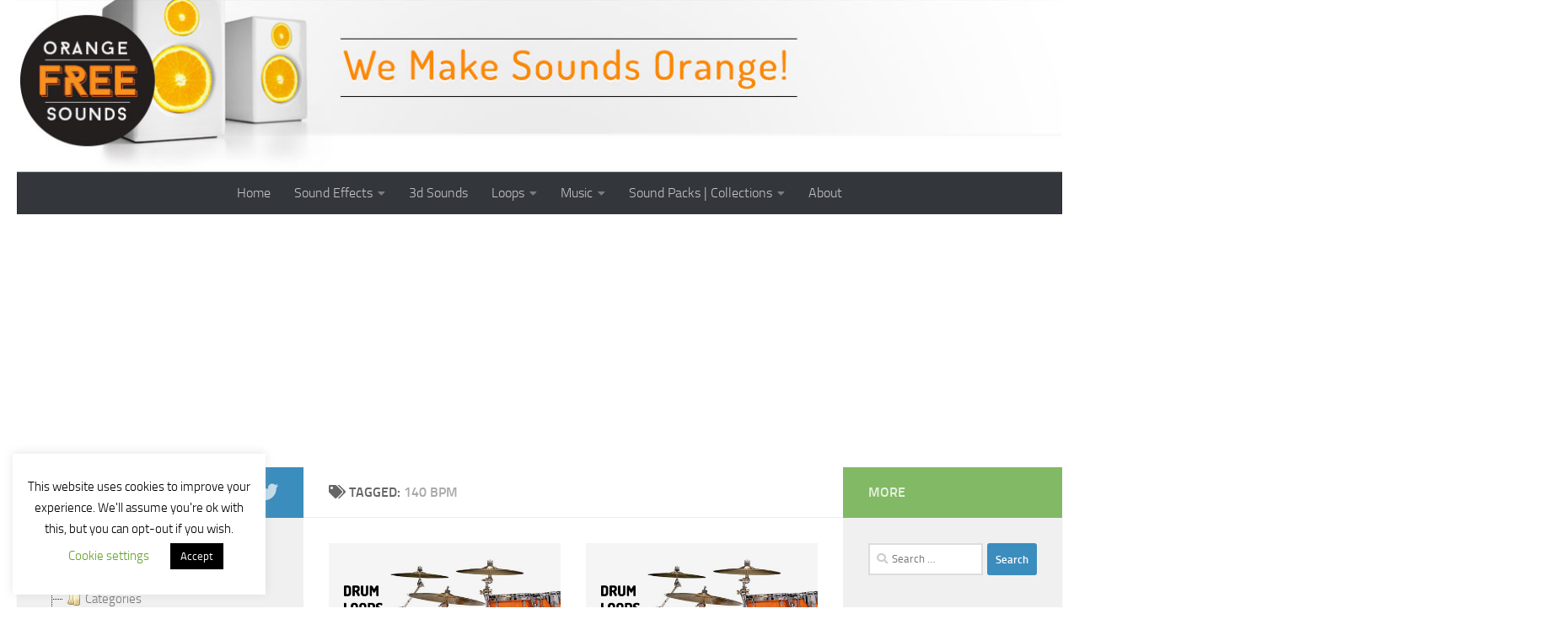

--- FILE ---
content_type: text/html; charset=UTF-8
request_url: https://orangefreesounds.com/tag/140-bpm/
body_size: 49499
content:
<!DOCTYPE html>
<html class="no-js" lang="en-US">
<head>
	<script async src="https://pagead2.googlesyndication.com/pagead/js/adsbygoogle.js?client=ca-pub-1340953327112279" crossorigin="anonymous" type="1056d74f95888f952895eb48-text/javascript"></script>
  <meta charset="UTF-8">
  <meta name="viewport" content="width=device-width, initial-scale=1.0">
  <link rel="profile" href="https://gmpg.org/xfn/11" />
  <link rel="pingback" href="https://orangefreesounds.com/xmlrpc.php">

  <meta name='robots' content='noindex, follow' />
<script type="1056d74f95888f952895eb48-text/javascript">document.documentElement.className = document.documentElement.className.replace("no-js","js");</script>

	<!-- This site is optimized with the Yoast SEO Premium plugin v26.7 (Yoast SEO v26.8) - https://yoast.com/product/yoast-seo-premium-wordpress/ -->
	<title>140 bpm Archives - Orange Free Sounds</title>
	<meta property="og:locale" content="en_US" />
	<meta property="og:type" content="article" />
	<meta property="og:title" content="140 bpm Archives" />
	<meta property="og:url" content="https://orangefreesounds.com/tag/140-bpm/" />
	<meta property="og:site_name" content="Orange Free Sounds" />
	<script type="application/ld+json" class="yoast-schema-graph">{"@context":"https://schema.org","@graph":[{"@type":"CollectionPage","@id":"https://orangefreesounds.com/tag/140-bpm/","url":"https://orangefreesounds.com/tag/140-bpm/","name":"140 bpm Archives - Orange Free Sounds","isPartOf":{"@id":"https://orangefreesounds.com/#website"},"primaryImageOfPage":{"@id":"https://orangefreesounds.com/tag/140-bpm/#primaryimage"},"image":{"@id":"https://orangefreesounds.com/tag/140-bpm/#primaryimage"},"thumbnailUrl":"https://orangefreesounds.com/wp-content/uploads/2014/04/loops-drum.jpg","breadcrumb":{"@id":"https://orangefreesounds.com/tag/140-bpm/#breadcrumb"},"inLanguage":"en-US"},{"@type":"ImageObject","inLanguage":"en-US","@id":"https://orangefreesounds.com/tag/140-bpm/#primaryimage","url":"https://orangefreesounds.com/wp-content/uploads/2014/04/loops-drum.jpg","contentUrl":"https://orangefreesounds.com/wp-content/uploads/2014/04/loops-drum.jpg","width":520,"height":245,"caption":"Drum loops | Orange Free Sounds"},{"@type":"BreadcrumbList","@id":"https://orangefreesounds.com/tag/140-bpm/#breadcrumb","itemListElement":[{"@type":"ListItem","position":1,"name":"Home","item":"https://orangefreesounds.com/"},{"@type":"ListItem","position":2,"name":"140 bpm"}]},{"@type":"WebSite","@id":"https://orangefreesounds.com/#website","url":"https://orangefreesounds.com/","name":"Orange Free Sounds","description":"We Make Sounds Orange","publisher":{"@id":"https://orangefreesounds.com/#/schema/person/d1ace90215231323a1950558d1d68e93"},"potentialAction":[{"@type":"SearchAction","target":{"@type":"EntryPoint","urlTemplate":"https://orangefreesounds.com/?s={search_term_string}"},"query-input":{"@type":"PropertyValueSpecification","valueRequired":true,"valueName":"search_term_string"}}],"inLanguage":"en-US"},{"@type":["Person","Organization"],"@id":"https://orangefreesounds.com/#/schema/person/d1ace90215231323a1950558d1d68e93","name":"alexander","image":{"@type":"ImageObject","inLanguage":"en-US","@id":"https://orangefreesounds.com/#/schema/person/image/","url":"https://secure.gravatar.com/avatar/71b56cd4b05588cb5d4db6fd8920e38e0af7ac0516927b6c33385f27453ea84c?s=96&d=blank&r=g","contentUrl":"https://secure.gravatar.com/avatar/71b56cd4b05588cb5d4db6fd8920e38e0af7ac0516927b6c33385f27453ea84c?s=96&d=blank&r=g","caption":"alexander"},"logo":{"@id":"https://orangefreesounds.com/#/schema/person/image/"}}]}</script>
	<!-- / Yoast SEO Premium plugin. -->


<link rel='dns-prefetch' href='//www.googletagmanager.com' />
<link rel="alternate" type="application/rss+xml" title="Orange Free Sounds &raquo; Feed" href="https://orangefreesounds.com/feed/" />
<link rel="alternate" type="application/rss+xml" title="Orange Free Sounds &raquo; Comments Feed" href="https://orangefreesounds.com/comments/feed/" />
		<!-- This site uses the Google Analytics by MonsterInsights plugin v9.11.1 - Using Analytics tracking - https://www.monsterinsights.com/ -->
		<!-- Note: MonsterInsights is not currently configured on this site. The site owner needs to authenticate with Google Analytics in the MonsterInsights settings panel. -->
					<!-- No tracking code set -->
				<!-- / Google Analytics by MonsterInsights -->
		<style id='wp-img-auto-sizes-contain-inline-css'>
img:is([sizes=auto i],[sizes^="auto," i]){contain-intrinsic-size:3000px 1500px}
/*# sourceURL=wp-img-auto-sizes-contain-inline-css */
</style>
<style id='wp-block-library-inline-css'>
:root{--wp-block-synced-color:#7a00df;--wp-block-synced-color--rgb:122,0,223;--wp-bound-block-color:var(--wp-block-synced-color);--wp-editor-canvas-background:#ddd;--wp-admin-theme-color:#007cba;--wp-admin-theme-color--rgb:0,124,186;--wp-admin-theme-color-darker-10:#006ba1;--wp-admin-theme-color-darker-10--rgb:0,107,160.5;--wp-admin-theme-color-darker-20:#005a87;--wp-admin-theme-color-darker-20--rgb:0,90,135;--wp-admin-border-width-focus:2px}@media (min-resolution:192dpi){:root{--wp-admin-border-width-focus:1.5px}}.wp-element-button{cursor:pointer}:root .has-very-light-gray-background-color{background-color:#eee}:root .has-very-dark-gray-background-color{background-color:#313131}:root .has-very-light-gray-color{color:#eee}:root .has-very-dark-gray-color{color:#313131}:root .has-vivid-green-cyan-to-vivid-cyan-blue-gradient-background{background:linear-gradient(135deg,#00d084,#0693e3)}:root .has-purple-crush-gradient-background{background:linear-gradient(135deg,#34e2e4,#4721fb 50%,#ab1dfe)}:root .has-hazy-dawn-gradient-background{background:linear-gradient(135deg,#faaca8,#dad0ec)}:root .has-subdued-olive-gradient-background{background:linear-gradient(135deg,#fafae1,#67a671)}:root .has-atomic-cream-gradient-background{background:linear-gradient(135deg,#fdd79a,#004a59)}:root .has-nightshade-gradient-background{background:linear-gradient(135deg,#330968,#31cdcf)}:root .has-midnight-gradient-background{background:linear-gradient(135deg,#020381,#2874fc)}:root{--wp--preset--font-size--normal:16px;--wp--preset--font-size--huge:42px}.has-regular-font-size{font-size:1em}.has-larger-font-size{font-size:2.625em}.has-normal-font-size{font-size:var(--wp--preset--font-size--normal)}.has-huge-font-size{font-size:var(--wp--preset--font-size--huge)}.has-text-align-center{text-align:center}.has-text-align-left{text-align:left}.has-text-align-right{text-align:right}.has-fit-text{white-space:nowrap!important}#end-resizable-editor-section{display:none}.aligncenter{clear:both}.items-justified-left{justify-content:flex-start}.items-justified-center{justify-content:center}.items-justified-right{justify-content:flex-end}.items-justified-space-between{justify-content:space-between}.screen-reader-text{border:0;clip-path:inset(50%);height:1px;margin:-1px;overflow:hidden;padding:0;position:absolute;width:1px;word-wrap:normal!important}.screen-reader-text:focus{background-color:#ddd;clip-path:none;color:#444;display:block;font-size:1em;height:auto;left:5px;line-height:normal;padding:15px 23px 14px;text-decoration:none;top:5px;width:auto;z-index:100000}html :where(.has-border-color){border-style:solid}html :where([style*=border-top-color]){border-top-style:solid}html :where([style*=border-right-color]){border-right-style:solid}html :where([style*=border-bottom-color]){border-bottom-style:solid}html :where([style*=border-left-color]){border-left-style:solid}html :where([style*=border-width]){border-style:solid}html :where([style*=border-top-width]){border-top-style:solid}html :where([style*=border-right-width]){border-right-style:solid}html :where([style*=border-bottom-width]){border-bottom-style:solid}html :where([style*=border-left-width]){border-left-style:solid}html :where(img[class*=wp-image-]){height:auto;max-width:100%}:where(figure){margin:0 0 1em}html :where(.is-position-sticky){--wp-admin--admin-bar--position-offset:var(--wp-admin--admin-bar--height,0px)}@media screen and (max-width:600px){html :where(.is-position-sticky){--wp-admin--admin-bar--position-offset:0px}}

/*# sourceURL=wp-block-library-inline-css */
</style><style id='global-styles-inline-css'>
:root{--wp--preset--aspect-ratio--square: 1;--wp--preset--aspect-ratio--4-3: 4/3;--wp--preset--aspect-ratio--3-4: 3/4;--wp--preset--aspect-ratio--3-2: 3/2;--wp--preset--aspect-ratio--2-3: 2/3;--wp--preset--aspect-ratio--16-9: 16/9;--wp--preset--aspect-ratio--9-16: 9/16;--wp--preset--color--black: #000000;--wp--preset--color--cyan-bluish-gray: #abb8c3;--wp--preset--color--white: #ffffff;--wp--preset--color--pale-pink: #f78da7;--wp--preset--color--vivid-red: #cf2e2e;--wp--preset--color--luminous-vivid-orange: #ff6900;--wp--preset--color--luminous-vivid-amber: #fcb900;--wp--preset--color--light-green-cyan: #7bdcb5;--wp--preset--color--vivid-green-cyan: #00d084;--wp--preset--color--pale-cyan-blue: #8ed1fc;--wp--preset--color--vivid-cyan-blue: #0693e3;--wp--preset--color--vivid-purple: #9b51e0;--wp--preset--gradient--vivid-cyan-blue-to-vivid-purple: linear-gradient(135deg,rgb(6,147,227) 0%,rgb(155,81,224) 100%);--wp--preset--gradient--light-green-cyan-to-vivid-green-cyan: linear-gradient(135deg,rgb(122,220,180) 0%,rgb(0,208,130) 100%);--wp--preset--gradient--luminous-vivid-amber-to-luminous-vivid-orange: linear-gradient(135deg,rgb(252,185,0) 0%,rgb(255,105,0) 100%);--wp--preset--gradient--luminous-vivid-orange-to-vivid-red: linear-gradient(135deg,rgb(255,105,0) 0%,rgb(207,46,46) 100%);--wp--preset--gradient--very-light-gray-to-cyan-bluish-gray: linear-gradient(135deg,rgb(238,238,238) 0%,rgb(169,184,195) 100%);--wp--preset--gradient--cool-to-warm-spectrum: linear-gradient(135deg,rgb(74,234,220) 0%,rgb(151,120,209) 20%,rgb(207,42,186) 40%,rgb(238,44,130) 60%,rgb(251,105,98) 80%,rgb(254,248,76) 100%);--wp--preset--gradient--blush-light-purple: linear-gradient(135deg,rgb(255,206,236) 0%,rgb(152,150,240) 100%);--wp--preset--gradient--blush-bordeaux: linear-gradient(135deg,rgb(254,205,165) 0%,rgb(254,45,45) 50%,rgb(107,0,62) 100%);--wp--preset--gradient--luminous-dusk: linear-gradient(135deg,rgb(255,203,112) 0%,rgb(199,81,192) 50%,rgb(65,88,208) 100%);--wp--preset--gradient--pale-ocean: linear-gradient(135deg,rgb(255,245,203) 0%,rgb(182,227,212) 50%,rgb(51,167,181) 100%);--wp--preset--gradient--electric-grass: linear-gradient(135deg,rgb(202,248,128) 0%,rgb(113,206,126) 100%);--wp--preset--gradient--midnight: linear-gradient(135deg,rgb(2,3,129) 0%,rgb(40,116,252) 100%);--wp--preset--font-size--small: 13px;--wp--preset--font-size--medium: 20px;--wp--preset--font-size--large: 36px;--wp--preset--font-size--x-large: 42px;--wp--preset--spacing--20: 0.44rem;--wp--preset--spacing--30: 0.67rem;--wp--preset--spacing--40: 1rem;--wp--preset--spacing--50: 1.5rem;--wp--preset--spacing--60: 2.25rem;--wp--preset--spacing--70: 3.38rem;--wp--preset--spacing--80: 5.06rem;--wp--preset--shadow--natural: 6px 6px 9px rgba(0, 0, 0, 0.2);--wp--preset--shadow--deep: 12px 12px 50px rgba(0, 0, 0, 0.4);--wp--preset--shadow--sharp: 6px 6px 0px rgba(0, 0, 0, 0.2);--wp--preset--shadow--outlined: 6px 6px 0px -3px rgb(255, 255, 255), 6px 6px rgb(0, 0, 0);--wp--preset--shadow--crisp: 6px 6px 0px rgb(0, 0, 0);}:where(.is-layout-flex){gap: 0.5em;}:where(.is-layout-grid){gap: 0.5em;}body .is-layout-flex{display: flex;}.is-layout-flex{flex-wrap: wrap;align-items: center;}.is-layout-flex > :is(*, div){margin: 0;}body .is-layout-grid{display: grid;}.is-layout-grid > :is(*, div){margin: 0;}:where(.wp-block-columns.is-layout-flex){gap: 2em;}:where(.wp-block-columns.is-layout-grid){gap: 2em;}:where(.wp-block-post-template.is-layout-flex){gap: 1.25em;}:where(.wp-block-post-template.is-layout-grid){gap: 1.25em;}.has-black-color{color: var(--wp--preset--color--black) !important;}.has-cyan-bluish-gray-color{color: var(--wp--preset--color--cyan-bluish-gray) !important;}.has-white-color{color: var(--wp--preset--color--white) !important;}.has-pale-pink-color{color: var(--wp--preset--color--pale-pink) !important;}.has-vivid-red-color{color: var(--wp--preset--color--vivid-red) !important;}.has-luminous-vivid-orange-color{color: var(--wp--preset--color--luminous-vivid-orange) !important;}.has-luminous-vivid-amber-color{color: var(--wp--preset--color--luminous-vivid-amber) !important;}.has-light-green-cyan-color{color: var(--wp--preset--color--light-green-cyan) !important;}.has-vivid-green-cyan-color{color: var(--wp--preset--color--vivid-green-cyan) !important;}.has-pale-cyan-blue-color{color: var(--wp--preset--color--pale-cyan-blue) !important;}.has-vivid-cyan-blue-color{color: var(--wp--preset--color--vivid-cyan-blue) !important;}.has-vivid-purple-color{color: var(--wp--preset--color--vivid-purple) !important;}.has-black-background-color{background-color: var(--wp--preset--color--black) !important;}.has-cyan-bluish-gray-background-color{background-color: var(--wp--preset--color--cyan-bluish-gray) !important;}.has-white-background-color{background-color: var(--wp--preset--color--white) !important;}.has-pale-pink-background-color{background-color: var(--wp--preset--color--pale-pink) !important;}.has-vivid-red-background-color{background-color: var(--wp--preset--color--vivid-red) !important;}.has-luminous-vivid-orange-background-color{background-color: var(--wp--preset--color--luminous-vivid-orange) !important;}.has-luminous-vivid-amber-background-color{background-color: var(--wp--preset--color--luminous-vivid-amber) !important;}.has-light-green-cyan-background-color{background-color: var(--wp--preset--color--light-green-cyan) !important;}.has-vivid-green-cyan-background-color{background-color: var(--wp--preset--color--vivid-green-cyan) !important;}.has-pale-cyan-blue-background-color{background-color: var(--wp--preset--color--pale-cyan-blue) !important;}.has-vivid-cyan-blue-background-color{background-color: var(--wp--preset--color--vivid-cyan-blue) !important;}.has-vivid-purple-background-color{background-color: var(--wp--preset--color--vivid-purple) !important;}.has-black-border-color{border-color: var(--wp--preset--color--black) !important;}.has-cyan-bluish-gray-border-color{border-color: var(--wp--preset--color--cyan-bluish-gray) !important;}.has-white-border-color{border-color: var(--wp--preset--color--white) !important;}.has-pale-pink-border-color{border-color: var(--wp--preset--color--pale-pink) !important;}.has-vivid-red-border-color{border-color: var(--wp--preset--color--vivid-red) !important;}.has-luminous-vivid-orange-border-color{border-color: var(--wp--preset--color--luminous-vivid-orange) !important;}.has-luminous-vivid-amber-border-color{border-color: var(--wp--preset--color--luminous-vivid-amber) !important;}.has-light-green-cyan-border-color{border-color: var(--wp--preset--color--light-green-cyan) !important;}.has-vivid-green-cyan-border-color{border-color: var(--wp--preset--color--vivid-green-cyan) !important;}.has-pale-cyan-blue-border-color{border-color: var(--wp--preset--color--pale-cyan-blue) !important;}.has-vivid-cyan-blue-border-color{border-color: var(--wp--preset--color--vivid-cyan-blue) !important;}.has-vivid-purple-border-color{border-color: var(--wp--preset--color--vivid-purple) !important;}.has-vivid-cyan-blue-to-vivid-purple-gradient-background{background: var(--wp--preset--gradient--vivid-cyan-blue-to-vivid-purple) !important;}.has-light-green-cyan-to-vivid-green-cyan-gradient-background{background: var(--wp--preset--gradient--light-green-cyan-to-vivid-green-cyan) !important;}.has-luminous-vivid-amber-to-luminous-vivid-orange-gradient-background{background: var(--wp--preset--gradient--luminous-vivid-amber-to-luminous-vivid-orange) !important;}.has-luminous-vivid-orange-to-vivid-red-gradient-background{background: var(--wp--preset--gradient--luminous-vivid-orange-to-vivid-red) !important;}.has-very-light-gray-to-cyan-bluish-gray-gradient-background{background: var(--wp--preset--gradient--very-light-gray-to-cyan-bluish-gray) !important;}.has-cool-to-warm-spectrum-gradient-background{background: var(--wp--preset--gradient--cool-to-warm-spectrum) !important;}.has-blush-light-purple-gradient-background{background: var(--wp--preset--gradient--blush-light-purple) !important;}.has-blush-bordeaux-gradient-background{background: var(--wp--preset--gradient--blush-bordeaux) !important;}.has-luminous-dusk-gradient-background{background: var(--wp--preset--gradient--luminous-dusk) !important;}.has-pale-ocean-gradient-background{background: var(--wp--preset--gradient--pale-ocean) !important;}.has-electric-grass-gradient-background{background: var(--wp--preset--gradient--electric-grass) !important;}.has-midnight-gradient-background{background: var(--wp--preset--gradient--midnight) !important;}.has-small-font-size{font-size: var(--wp--preset--font-size--small) !important;}.has-medium-font-size{font-size: var(--wp--preset--font-size--medium) !important;}.has-large-font-size{font-size: var(--wp--preset--font-size--large) !important;}.has-x-large-font-size{font-size: var(--wp--preset--font-size--x-large) !important;}
/*# sourceURL=global-styles-inline-css */
</style>

<style id='classic-theme-styles-inline-css'>
/*! This file is auto-generated */
.wp-block-button__link{color:#fff;background-color:#32373c;border-radius:9999px;box-shadow:none;text-decoration:none;padding:calc(.667em + 2px) calc(1.333em + 2px);font-size:1.125em}.wp-block-file__button{background:#32373c;color:#fff;text-decoration:none}
/*# sourceURL=/wp-includes/css/classic-themes.min.css */
</style>
<link rel='stylesheet' id='cookie-law-info-css' href='https://orangefreesounds.com/wp-content/plugins/cookie-law-info/legacy/public/css/cookie-law-info-public.css?ver=3.3.9.1' media='all' />
<link rel='stylesheet' id='cookie-law-info-gdpr-css' href='https://orangefreesounds.com/wp-content/plugins/cookie-law-info/legacy/public/css/cookie-law-info-gdpr.css?ver=3.3.9.1' media='all' />
<link rel='stylesheet' id='ns-category-widget-tree-style-css' href='https://orangefreesounds.com/wp-content/plugins/ns-category-widget/third-party/jstree/css/themes/default/style.min.css?ver=3.3.16' media='all' />
<link rel='stylesheet' id='hueman-main-style-css' href='https://orangefreesounds.com/wp-content/themes/hueman/assets/front/css/main.min.css?ver=3.7.25' media='all' />
<style id='hueman-main-style-inline-css'>
body { font-size:1.00rem; }@media only screen and (min-width: 720px) {
        .nav > li { font-size:1.00rem; }
      }::selection { background-color: #3b8dbd; }
::-moz-selection { background-color: #3b8dbd; }a,a>span.hu-external::after,.themeform label .required,#flexslider-featured .flex-direction-nav .flex-next:hover,#flexslider-featured .flex-direction-nav .flex-prev:hover,.post-hover:hover .post-title a,.post-title a:hover,.sidebar.s1 .post-nav li a:hover i,.content .post-nav li a:hover i,.post-related a:hover,.sidebar.s1 .widget_rss ul li a,#footer .widget_rss ul li a,.sidebar.s1 .widget_calendar a,#footer .widget_calendar a,.sidebar.s1 .alx-tab .tab-item-category a,.sidebar.s1 .alx-posts .post-item-category a,.sidebar.s1 .alx-tab li:hover .tab-item-title a,.sidebar.s1 .alx-tab li:hover .tab-item-comment a,.sidebar.s1 .alx-posts li:hover .post-item-title a,#footer .alx-tab .tab-item-category a,#footer .alx-posts .post-item-category a,#footer .alx-tab li:hover .tab-item-title a,#footer .alx-tab li:hover .tab-item-comment a,#footer .alx-posts li:hover .post-item-title a,.comment-tabs li.active a,.comment-awaiting-moderation,.child-menu a:hover,.child-menu .current_page_item > a,.wp-pagenavi a{ color: #3b8dbd; }input[type="submit"],.themeform button[type="submit"],.sidebar.s1 .sidebar-top,.sidebar.s1 .sidebar-toggle,#flexslider-featured .flex-control-nav li a.flex-active,.post-tags a:hover,.sidebar.s1 .widget_calendar caption,#footer .widget_calendar caption,.author-bio .bio-avatar:after,.commentlist li.bypostauthor > .comment-body:after,.commentlist li.comment-author-admin > .comment-body:after{ background-color: #3b8dbd; }.post-format .format-container { border-color: #3b8dbd; }.sidebar.s1 .alx-tabs-nav li.active a,#footer .alx-tabs-nav li.active a,.comment-tabs li.active a,.wp-pagenavi a:hover,.wp-pagenavi a:active,.wp-pagenavi span.current{ border-bottom-color: #3b8dbd!important; }.sidebar.s2 .post-nav li a:hover i,
.sidebar.s2 .widget_rss ul li a,
.sidebar.s2 .widget_calendar a,
.sidebar.s2 .alx-tab .tab-item-category a,
.sidebar.s2 .alx-posts .post-item-category a,
.sidebar.s2 .alx-tab li:hover .tab-item-title a,
.sidebar.s2 .alx-tab li:hover .tab-item-comment a,
.sidebar.s2 .alx-posts li:hover .post-item-title a { color: #82b965; }
.sidebar.s2 .sidebar-top,.sidebar.s2 .sidebar-toggle,.post-comments,.jp-play-bar,.jp-volume-bar-value,.sidebar.s2 .widget_calendar caption{ background-color: #82b965; }.sidebar.s2 .alx-tabs-nav li.active a { border-bottom-color: #82b965; }
.post-comments::before { border-right-color: #82b965; }
      .search-expand,
              #nav-topbar.nav-container { background-color: #26272b}@media only screen and (min-width: 720px) {
                #nav-topbar .nav ul { background-color: #26272b; }
              }.is-scrolled #header .nav-container.desktop-sticky,
              .is-scrolled #header .search-expand { background-color: #26272b; background-color: rgba(38,39,43,0.90) }.is-scrolled .topbar-transparent #nav-topbar.desktop-sticky .nav ul { background-color: #26272b; background-color: rgba(38,39,43,0.95) }#header { background-color: #ffffff; }
@media only screen and (min-width: 720px) {
  #nav-header .nav ul { background-color: #ffffff; }
}
        #header #nav-mobile { background-color: #33363b; }.is-scrolled #header #nav-mobile { background-color: #33363b; background-color: rgba(51,54,59,0.90) }#nav-header.nav-container, #main-header-search .search-expand { background-color: #33363b; }
@media only screen and (min-width: 720px) {
  #nav-header .nav ul { background-color: #33363b; }
}
        body { background-color: #ffffff; }
/*# sourceURL=hueman-main-style-inline-css */
</style>
<link rel='stylesheet' id='hueman-font-awesome-css' href='https://orangefreesounds.com/wp-content/themes/hueman/assets/front/css/font-awesome.min.css?ver=3.7.25' media='all' />
<script src="https://orangefreesounds.com/wp-includes/js/jquery/jquery.min.js?ver=3.7.1" id="jquery-core-js" type="1056d74f95888f952895eb48-text/javascript"></script>
<script src="https://orangefreesounds.com/wp-includes/js/jquery/jquery-migrate.min.js?ver=3.4.1" id="jquery-migrate-js" type="1056d74f95888f952895eb48-text/javascript"></script>
<script id="cookie-law-info-js-extra" type="1056d74f95888f952895eb48-text/javascript">
var Cli_Data = {"nn_cookie_ids":[],"cookielist":[],"non_necessary_cookies":[],"ccpaEnabled":"","ccpaRegionBased":"","ccpaBarEnabled":"","strictlyEnabled":["necessary","obligatoire"],"ccpaType":"gdpr","js_blocking":"","custom_integration":"","triggerDomRefresh":"","secure_cookies":""};
var cli_cookiebar_settings = {"animate_speed_hide":"500","animate_speed_show":"500","background":"#FFF","border":"#b1a6a6c2","border_on":"","button_1_button_colour":"#000","button_1_button_hover":"#000000","button_1_link_colour":"#fff","button_1_as_button":"1","button_1_new_win":"","button_2_button_colour":"#333","button_2_button_hover":"#292929","button_2_link_colour":"#444","button_2_as_button":"","button_2_hidebar":"","button_3_button_colour":"#000","button_3_button_hover":"#000000","button_3_link_colour":"#fff","button_3_as_button":"1","button_3_new_win":"","button_4_button_colour":"#000","button_4_button_hover":"#000000","button_4_link_colour":"#62a329","button_4_as_button":"","button_7_button_colour":"#61a229","button_7_button_hover":"#4e8221","button_7_link_colour":"#fff","button_7_as_button":"1","button_7_new_win":"","font_family":"inherit","header_fix":"","notify_animate_hide":"1","notify_animate_show":"","notify_div_id":"#cookie-law-info-bar","notify_position_horizontal":"right","notify_position_vertical":"bottom","scroll_close":"1","scroll_close_reload":"","accept_close_reload":"","reject_close_reload":"","showagain_tab":"1","showagain_background":"#fff","showagain_border":"#000","showagain_div_id":"#cookie-law-info-again","showagain_x_position":"100px","text":"#000","show_once_yn":"1","show_once":"2000","logging_on":"","as_popup":"","popup_overlay":"1","bar_heading_text":"","cookie_bar_as":"widget","popup_showagain_position":"bottom-right","widget_position":"left"};
var log_object = {"ajax_url":"https://orangefreesounds.com/wp-admin/admin-ajax.php"};
//# sourceURL=cookie-law-info-js-extra
</script>
<script src="https://orangefreesounds.com/wp-content/plugins/cookie-law-info/legacy/public/js/cookie-law-info-public.js?ver=3.3.9.1" id="cookie-law-info-js" type="1056d74f95888f952895eb48-text/javascript"></script>

<!-- Google tag (gtag.js) snippet added by Site Kit -->
<!-- Google Analytics snippet added by Site Kit -->
<script src="https://www.googletagmanager.com/gtag/js?id=G-0H3NC0CWPV" id="google_gtagjs-js" async type="1056d74f95888f952895eb48-text/javascript"></script>
<script id="google_gtagjs-js-after" type="1056d74f95888f952895eb48-text/javascript">
window.dataLayer = window.dataLayer || [];function gtag(){dataLayer.push(arguments);}
gtag("set","linker",{"domains":["orangefreesounds.com"]});
gtag("js", new Date());
gtag("set", "developer_id.dZTNiMT", true);
gtag("config", "G-0H3NC0CWPV");
 window._googlesitekit = window._googlesitekit || {}; window._googlesitekit.throttledEvents = []; window._googlesitekit.gtagEvent = (name, data) => { var key = JSON.stringify( { name, data } ); if ( !! window._googlesitekit.throttledEvents[ key ] ) { return; } window._googlesitekit.throttledEvents[ key ] = true; setTimeout( () => { delete window._googlesitekit.throttledEvents[ key ]; }, 5 ); gtag( "event", name, { ...data, event_source: "site-kit" } ); }; 
//# sourceURL=google_gtagjs-js-after
</script>
<link rel="https://api.w.org/" href="https://orangefreesounds.com/wp-json/" /><link rel="alternate" title="JSON" type="application/json" href="https://orangefreesounds.com/wp-json/wp/v2/tags/3648" /><meta name="generator" content="Site Kit by Google 1.170.0" />    <link rel="preload" as="font" type="font/woff2" href="https://orangefreesounds.com/wp-content/themes/hueman/assets/front/webfonts/fa-brands-400.woff2?v=5.15.2" crossorigin="anonymous"/>
    <link rel="preload" as="font" type="font/woff2" href="https://orangefreesounds.com/wp-content/themes/hueman/assets/front/webfonts/fa-regular-400.woff2?v=5.15.2" crossorigin="anonymous"/>
    <link rel="preload" as="font" type="font/woff2" href="https://orangefreesounds.com/wp-content/themes/hueman/assets/front/webfonts/fa-solid-900.woff2?v=5.15.2" crossorigin="anonymous"/>
  <link rel="preload" as="font" type="font/woff" href="https://orangefreesounds.com/wp-content/themes/hueman/assets/front/fonts/titillium-light-webfont.woff" crossorigin="anonymous"/>
<link rel="preload" as="font" type="font/woff" href="https://orangefreesounds.com/wp-content/themes/hueman/assets/front/fonts/titillium-lightitalic-webfont.woff" crossorigin="anonymous"/>
<link rel="preload" as="font" type="font/woff" href="https://orangefreesounds.com/wp-content/themes/hueman/assets/front/fonts/titillium-regular-webfont.woff" crossorigin="anonymous"/>
<link rel="preload" as="font" type="font/woff" href="https://orangefreesounds.com/wp-content/themes/hueman/assets/front/fonts/titillium-regularitalic-webfont.woff" crossorigin="anonymous"/>
<link rel="preload" as="font" type="font/woff" href="https://orangefreesounds.com/wp-content/themes/hueman/assets/front/fonts/titillium-semibold-webfont.woff" crossorigin="anonymous"/>
<style>
  /*  base : fonts
/* ------------------------------------ */
body { font-family: "Titillium", Arial, sans-serif; }
@font-face {
  font-family: 'Titillium';
  src: url('https://orangefreesounds.com/wp-content/themes/hueman/assets/front/fonts/titillium-light-webfont.eot');
  src: url('https://orangefreesounds.com/wp-content/themes/hueman/assets/front/fonts/titillium-light-webfont.svg#titillium-light-webfont') format('svg'),
     url('https://orangefreesounds.com/wp-content/themes/hueman/assets/front/fonts/titillium-light-webfont.eot?#iefix') format('embedded-opentype'),
     url('https://orangefreesounds.com/wp-content/themes/hueman/assets/front/fonts/titillium-light-webfont.woff') format('woff'),
     url('https://orangefreesounds.com/wp-content/themes/hueman/assets/front/fonts/titillium-light-webfont.ttf') format('truetype');
  font-weight: 300;
  font-style: normal;
}
@font-face {
  font-family: 'Titillium';
  src: url('https://orangefreesounds.com/wp-content/themes/hueman/assets/front/fonts/titillium-lightitalic-webfont.eot');
  src: url('https://orangefreesounds.com/wp-content/themes/hueman/assets/front/fonts/titillium-lightitalic-webfont.svg#titillium-lightitalic-webfont') format('svg'),
     url('https://orangefreesounds.com/wp-content/themes/hueman/assets/front/fonts/titillium-lightitalic-webfont.eot?#iefix') format('embedded-opentype'),
     url('https://orangefreesounds.com/wp-content/themes/hueman/assets/front/fonts/titillium-lightitalic-webfont.woff') format('woff'),
     url('https://orangefreesounds.com/wp-content/themes/hueman/assets/front/fonts/titillium-lightitalic-webfont.ttf') format('truetype');
  font-weight: 300;
  font-style: italic;
}
@font-face {
  font-family: 'Titillium';
  src: url('https://orangefreesounds.com/wp-content/themes/hueman/assets/front/fonts/titillium-regular-webfont.eot');
  src: url('https://orangefreesounds.com/wp-content/themes/hueman/assets/front/fonts/titillium-regular-webfont.svg#titillium-regular-webfont') format('svg'),
     url('https://orangefreesounds.com/wp-content/themes/hueman/assets/front/fonts/titillium-regular-webfont.eot?#iefix') format('embedded-opentype'),
     url('https://orangefreesounds.com/wp-content/themes/hueman/assets/front/fonts/titillium-regular-webfont.woff') format('woff'),
     url('https://orangefreesounds.com/wp-content/themes/hueman/assets/front/fonts/titillium-regular-webfont.ttf') format('truetype');
  font-weight: 400;
  font-style: normal;
}
@font-face {
  font-family: 'Titillium';
  src: url('https://orangefreesounds.com/wp-content/themes/hueman/assets/front/fonts/titillium-regularitalic-webfont.eot');
  src: url('https://orangefreesounds.com/wp-content/themes/hueman/assets/front/fonts/titillium-regularitalic-webfont.svg#titillium-regular-webfont') format('svg'),
     url('https://orangefreesounds.com/wp-content/themes/hueman/assets/front/fonts/titillium-regularitalic-webfont.eot?#iefix') format('embedded-opentype'),
     url('https://orangefreesounds.com/wp-content/themes/hueman/assets/front/fonts/titillium-regularitalic-webfont.woff') format('woff'),
     url('https://orangefreesounds.com/wp-content/themes/hueman/assets/front/fonts/titillium-regularitalic-webfont.ttf') format('truetype');
  font-weight: 400;
  font-style: italic;
}
@font-face {
    font-family: 'Titillium';
    src: url('https://orangefreesounds.com/wp-content/themes/hueman/assets/front/fonts/titillium-semibold-webfont.eot');
    src: url('https://orangefreesounds.com/wp-content/themes/hueman/assets/front/fonts/titillium-semibold-webfont.svg#titillium-semibold-webfont') format('svg'),
         url('https://orangefreesounds.com/wp-content/themes/hueman/assets/front/fonts/titillium-semibold-webfont.eot?#iefix') format('embedded-opentype'),
         url('https://orangefreesounds.com/wp-content/themes/hueman/assets/front/fonts/titillium-semibold-webfont.woff') format('woff'),
         url('https://orangefreesounds.com/wp-content/themes/hueman/assets/front/fonts/titillium-semibold-webfont.ttf') format('truetype');
  font-weight: 600;
  font-style: normal;
}
</style>
  <!--[if lt IE 9]>
<script src="https://orangefreesounds.com/wp-content/themes/hueman/assets/front/js/ie/html5shiv-printshiv.min.js"></script>
<script src="https://orangefreesounds.com/wp-content/themes/hueman/assets/front/js/ie/selectivizr.js"></script>
<![endif]-->
		<style id="wp-custom-css">
			/* Centered  middle menu -  possible: left, right, center*/
#nav-header .container {
text-align: center;
}

		</style>
		</head>

<body class="archive tag tag-140-bpm tag-3648 wp-embed-responsive wp-theme-hueman col-3cm full-width header-desktop-sticky header-mobile-sticky hu-header-img-full-width hueman-3-7-25 chrome">
<div id="wrapper">
  <a class="screen-reader-text skip-link" href="#content">Skip to content</a>
  
  <header id="header" class="main-menu-mobile-on one-mobile-menu main_menu header-ads-desktop  topbar-transparent has-header-img">
        <nav class="nav-container group mobile-menu mobile-sticky " id="nav-mobile" data-menu-id="header-1">
  <div class="mobile-title-logo-in-header"><p class="site-title">                  <a class="custom-logo-link" href="https://orangefreesounds.com/" rel="home" title="Orange Free Sounds | Home page">Orange Free Sounds</a>                </p></div>
        
                    <!-- <div class="ham__navbar-toggler collapsed" aria-expanded="false">
          <div class="ham__navbar-span-wrapper">
            <span class="ham-toggler-menu__span"></span>
          </div>
        </div> -->
        <button class="ham__navbar-toggler-two collapsed" title="Menu" aria-expanded="false">
          <span class="ham__navbar-span-wrapper">
            <span class="line line-1"></span>
            <span class="line line-2"></span>
            <span class="line line-3"></span>
          </span>
        </button>
            
      <div class="nav-text"></div>
      <div class="nav-wrap container">
                  <ul class="nav container-inner group mobile-search">
                            <li>
                  <form role="search" method="get" class="search-form" action="https://orangefreesounds.com/">
				<label>
					<span class="screen-reader-text">Search for:</span>
					<input type="search" class="search-field" placeholder="Search &hellip;" value="" name="s" />
				</label>
				<input type="submit" class="search-submit" value="Search" />
			</form>                </li>
                      </ul>
                <ul id="menu-main-menu" class="nav container-inner group"><li id="menu-item-7" class="menu-item menu-item-type-custom menu-item-object-custom menu-item-7"><a href="https://www.orangefreesounds.com/">Home</a></li>
<li id="menu-item-8" class="menu-item menu-item-type-taxonomy menu-item-object-category menu-item-has-children menu-item-8"><a href="https://orangefreesounds.com/sound-effects/">Sound Effects</a>
<ul class="sub-menu">
	<li id="menu-item-16" class="menu-item menu-item-type-taxonomy menu-item-object-category menu-item-16"><a href="https://orangefreesounds.com/sound-effects/alarm-clock-sound/">Alarm Clock Sound</a></li>
	<li id="menu-item-9" class="menu-item menu-item-type-taxonomy menu-item-object-category menu-item-has-children menu-item-9"><a href="https://orangefreesounds.com/sound-effects/animal-sounds/">Animal Sounds</a>
	<ul class="sub-menu">
		<li id="menu-item-10" class="menu-item menu-item-type-taxonomy menu-item-object-category menu-item-10"><a href="https://orangefreesounds.com/sound-effects/animal-sounds/bird-sounds/">Bird Sounds</a></li>
		<li id="menu-item-13" class="menu-item menu-item-type-taxonomy menu-item-object-category menu-item-13"><a href="https://orangefreesounds.com/sound-effects/animal-sounds/dog-sounds/">Dog Sounds</a></li>
		<li id="menu-item-12" class="menu-item menu-item-type-taxonomy menu-item-object-category menu-item-12"><a href="https://orangefreesounds.com/sound-effects/animal-sounds/chicken-sounds/">Chicken Sounds</a></li>
		<li id="menu-item-14" class="menu-item menu-item-type-taxonomy menu-item-object-category menu-item-14"><a href="https://orangefreesounds.com/sound-effects/animal-sounds/goat-sounds/">Goat Sounds</a></li>
		<li id="menu-item-15" class="menu-item menu-item-type-taxonomy menu-item-object-category menu-item-15"><a href="https://orangefreesounds.com/sound-effects/animal-sounds/horse-sounds/">Horse Sounds</a></li>
		<li id="menu-item-11" class="menu-item menu-item-type-taxonomy menu-item-object-category menu-item-11"><a href="https://orangefreesounds.com/sound-effects/animal-sounds/cat-meow-sound/">Cat Meow Sound</a></li>
		<li id="menu-item-140" class="menu-item menu-item-type-taxonomy menu-item-object-category menu-item-140"><a href="https://orangefreesounds.com/sound-effects/animal-sounds/misc-animal-sounds/">Misc</a></li>
	</ul>
</li>
	<li id="menu-item-7984" class="menu-item menu-item-type-taxonomy menu-item-object-category menu-item-7984"><a href="https://orangefreesounds.com/sound-effects/beep-sounds/">Beep Sounds</a></li>
	<li id="menu-item-17" class="menu-item menu-item-type-taxonomy menu-item-object-category menu-item-17"><a href="https://orangefreesounds.com/sound-effects/bell-sound/">Bell Sound</a></li>
	<li id="menu-item-18" class="menu-item menu-item-type-taxonomy menu-item-object-category menu-item-18"><a href="https://orangefreesounds.com/sound-effects/doorbell-sound/">Doorbell Sound</a></li>
	<li id="menu-item-19" class="menu-item menu-item-type-taxonomy menu-item-object-category menu-item-19"><a href="https://orangefreesounds.com/sound-effects/funny-sounds/">Funny Sounds</a></li>
	<li id="menu-item-43180" class="menu-item menu-item-type-taxonomy menu-item-object-category menu-item-43180"><a href="https://orangefreesounds.com/sound-effects/human-sounds/">Human Sounds</a></li>
	<li id="menu-item-20" class="menu-item menu-item-type-taxonomy menu-item-object-category menu-item-has-children menu-item-20"><a href="https://orangefreesounds.com/sound-effects/nature-sounds/">Nature Sounds</a>
	<ul class="sub-menu">
		<li id="menu-item-21" class="menu-item menu-item-type-taxonomy menu-item-object-category menu-item-21"><a href="https://orangefreesounds.com/sound-effects/nature-sounds/rain-sounds/">Rain Sounds</a></li>
		<li id="menu-item-22" class="menu-item menu-item-type-taxonomy menu-item-object-category menu-item-22"><a href="https://orangefreesounds.com/sound-effects/nature-sounds/thunderstorm-sounds/">Thunderstorm Sounds</a></li>
		<li id="menu-item-23" class="menu-item menu-item-type-taxonomy menu-item-object-category menu-item-23"><a href="https://orangefreesounds.com/sound-effects/nature-sounds/water-sounds/">Water Sounds</a></li>
		<li id="menu-item-141" class="menu-item menu-item-type-taxonomy menu-item-object-category menu-item-141"><a href="https://orangefreesounds.com/sound-effects/nature-sounds/misc-nature-sounds/">Misc</a></li>
	</ul>
</li>
	<li id="menu-item-43181" class="menu-item menu-item-type-taxonomy menu-item-object-category menu-item-43181"><a href="https://orangefreesounds.com/sound-effects/notification-sounds/">Notification Sounds</a></li>
	<li id="menu-item-6642" class="menu-item menu-item-type-taxonomy menu-item-object-category menu-item-6642"><a href="https://orangefreesounds.com/sound-effects/relaxing-sounds/">Relaxing Sounds</a></li>
	<li id="menu-item-24" class="menu-item menu-item-type-taxonomy menu-item-object-category menu-item-24"><a href="https://orangefreesounds.com/sound-effects/scary-sounds/">Scary Sounds</a></li>
	<li id="menu-item-25" class="menu-item menu-item-type-taxonomy menu-item-object-category menu-item-25"><a href="https://orangefreesounds.com/sound-effects/street-sounds/">Street Sounds</a></li>
	<li id="menu-item-138" class="menu-item menu-item-type-taxonomy menu-item-object-category menu-item-138"><a href="https://orangefreesounds.com/sound-effects/misc/">Misc</a></li>
</ul>
</li>
<li id="menu-item-43374" class="menu-item menu-item-type-taxonomy menu-item-object-category menu-item-43374"><a href="https://orangefreesounds.com/3d-sounds/">3d Sounds</a></li>
<li id="menu-item-31" class="menu-item menu-item-type-taxonomy menu-item-object-category menu-item-has-children menu-item-31"><a href="https://orangefreesounds.com/loops/">Loops</a>
<ul class="sub-menu">
	<li id="menu-item-32" class="menu-item menu-item-type-taxonomy menu-item-object-category menu-item-32"><a href="https://orangefreesounds.com/loops/drum-loops/">Drum Loops</a></li>
	<li id="menu-item-33" class="menu-item menu-item-type-taxonomy menu-item-object-category menu-item-33"><a href="https://orangefreesounds.com/loops/synth-loops/">Synth Loops</a></li>
</ul>
</li>
<li id="menu-item-34" class="menu-item menu-item-type-taxonomy menu-item-object-category menu-item-has-children menu-item-34"><a href="https://orangefreesounds.com/music/">Music</a>
<ul class="sub-menu">
	<li id="menu-item-35" class="menu-item menu-item-type-taxonomy menu-item-object-category menu-item-35"><a href="https://orangefreesounds.com/music/background-music/">Background Music</a></li>
	<li id="menu-item-36" class="menu-item menu-item-type-taxonomy menu-item-object-category menu-item-36"><a href="https://orangefreesounds.com/music/relaxing-music/">Relaxing Music</a></li>
	<li id="menu-item-12410" class="menu-item menu-item-type-taxonomy menu-item-object-category menu-item-12410"><a href="https://orangefreesounds.com/music/classical-music/">Classical Music</a></li>
	<li id="menu-item-1125" class="menu-item menu-item-type-taxonomy menu-item-object-category menu-item-1125"><a href="https://orangefreesounds.com/music/sound-logo-music/">Sound Logo</a></li>
</ul>
</li>
<li id="menu-item-6697" class="menu-item menu-item-type-custom menu-item-object-custom menu-item-has-children menu-item-6697"><a href="#">Sound Packs | Collections</a>
<ul class="sub-menu">
	<li id="menu-item-6698" class="menu-item menu-item-type-taxonomy menu-item-object-category menu-item-6698"><a href="https://orangefreesounds.com/sound-packs/">Sound Packs</a></li>
	<li id="menu-item-4934" class="menu-item menu-item-type-taxonomy menu-item-object-category menu-item-4934"><a href="https://orangefreesounds.com/collections/">Collections</a></li>
</ul>
</li>
<li id="menu-item-30" class="menu-item menu-item-type-post_type menu-item-object-page menu-item-30"><a href="https://orangefreesounds.com/about/">About</a></li>
</ul>      </div>
</nav><!--/#nav-topbar-->  
  
  <div class="container group">
        <div class="container-inner">

                <div id="header-image-wrap">
              <div class="group hu-pad central-header-zone">
                                                          <div id="header-widgets">
                                                </div><!--/#header-ads-->
                                </div>

              <a href="https://orangefreesounds.com/" rel="home"><img src="https://www.orangefreesounds.com/wp-content/uploads/2014/04/header1.jpg" width="1380" height="280" alt="" class="new-site-image" decoding="async" fetchpriority="high" /></a>          </div>
      
                <nav class="nav-container group desktop-menu " id="nav-header" data-menu-id="header-2">
    <div class="nav-text"><!-- put your mobile menu text here --></div>

  <div class="nav-wrap container">
        <ul id="menu-main-menu-1" class="nav container-inner group"><li class="menu-item menu-item-type-custom menu-item-object-custom menu-item-7"><a href="https://www.orangefreesounds.com/">Home</a></li>
<li class="menu-item menu-item-type-taxonomy menu-item-object-category menu-item-has-children menu-item-8"><a href="https://orangefreesounds.com/sound-effects/">Sound Effects</a>
<ul class="sub-menu">
	<li class="menu-item menu-item-type-taxonomy menu-item-object-category menu-item-16"><a href="https://orangefreesounds.com/sound-effects/alarm-clock-sound/">Alarm Clock Sound</a></li>
	<li class="menu-item menu-item-type-taxonomy menu-item-object-category menu-item-has-children menu-item-9"><a href="https://orangefreesounds.com/sound-effects/animal-sounds/">Animal Sounds</a>
	<ul class="sub-menu">
		<li class="menu-item menu-item-type-taxonomy menu-item-object-category menu-item-10"><a href="https://orangefreesounds.com/sound-effects/animal-sounds/bird-sounds/">Bird Sounds</a></li>
		<li class="menu-item menu-item-type-taxonomy menu-item-object-category menu-item-13"><a href="https://orangefreesounds.com/sound-effects/animal-sounds/dog-sounds/">Dog Sounds</a></li>
		<li class="menu-item menu-item-type-taxonomy menu-item-object-category menu-item-12"><a href="https://orangefreesounds.com/sound-effects/animal-sounds/chicken-sounds/">Chicken Sounds</a></li>
		<li class="menu-item menu-item-type-taxonomy menu-item-object-category menu-item-14"><a href="https://orangefreesounds.com/sound-effects/animal-sounds/goat-sounds/">Goat Sounds</a></li>
		<li class="menu-item menu-item-type-taxonomy menu-item-object-category menu-item-15"><a href="https://orangefreesounds.com/sound-effects/animal-sounds/horse-sounds/">Horse Sounds</a></li>
		<li class="menu-item menu-item-type-taxonomy menu-item-object-category menu-item-11"><a href="https://orangefreesounds.com/sound-effects/animal-sounds/cat-meow-sound/">Cat Meow Sound</a></li>
		<li class="menu-item menu-item-type-taxonomy menu-item-object-category menu-item-140"><a href="https://orangefreesounds.com/sound-effects/animal-sounds/misc-animal-sounds/">Misc</a></li>
	</ul>
</li>
	<li class="menu-item menu-item-type-taxonomy menu-item-object-category menu-item-7984"><a href="https://orangefreesounds.com/sound-effects/beep-sounds/">Beep Sounds</a></li>
	<li class="menu-item menu-item-type-taxonomy menu-item-object-category menu-item-17"><a href="https://orangefreesounds.com/sound-effects/bell-sound/">Bell Sound</a></li>
	<li class="menu-item menu-item-type-taxonomy menu-item-object-category menu-item-18"><a href="https://orangefreesounds.com/sound-effects/doorbell-sound/">Doorbell Sound</a></li>
	<li class="menu-item menu-item-type-taxonomy menu-item-object-category menu-item-19"><a href="https://orangefreesounds.com/sound-effects/funny-sounds/">Funny Sounds</a></li>
	<li class="menu-item menu-item-type-taxonomy menu-item-object-category menu-item-43180"><a href="https://orangefreesounds.com/sound-effects/human-sounds/">Human Sounds</a></li>
	<li class="menu-item menu-item-type-taxonomy menu-item-object-category menu-item-has-children menu-item-20"><a href="https://orangefreesounds.com/sound-effects/nature-sounds/">Nature Sounds</a>
	<ul class="sub-menu">
		<li class="menu-item menu-item-type-taxonomy menu-item-object-category menu-item-21"><a href="https://orangefreesounds.com/sound-effects/nature-sounds/rain-sounds/">Rain Sounds</a></li>
		<li class="menu-item menu-item-type-taxonomy menu-item-object-category menu-item-22"><a href="https://orangefreesounds.com/sound-effects/nature-sounds/thunderstorm-sounds/">Thunderstorm Sounds</a></li>
		<li class="menu-item menu-item-type-taxonomy menu-item-object-category menu-item-23"><a href="https://orangefreesounds.com/sound-effects/nature-sounds/water-sounds/">Water Sounds</a></li>
		<li class="menu-item menu-item-type-taxonomy menu-item-object-category menu-item-141"><a href="https://orangefreesounds.com/sound-effects/nature-sounds/misc-nature-sounds/">Misc</a></li>
	</ul>
</li>
	<li class="menu-item menu-item-type-taxonomy menu-item-object-category menu-item-43181"><a href="https://orangefreesounds.com/sound-effects/notification-sounds/">Notification Sounds</a></li>
	<li class="menu-item menu-item-type-taxonomy menu-item-object-category menu-item-6642"><a href="https://orangefreesounds.com/sound-effects/relaxing-sounds/">Relaxing Sounds</a></li>
	<li class="menu-item menu-item-type-taxonomy menu-item-object-category menu-item-24"><a href="https://orangefreesounds.com/sound-effects/scary-sounds/">Scary Sounds</a></li>
	<li class="menu-item menu-item-type-taxonomy menu-item-object-category menu-item-25"><a href="https://orangefreesounds.com/sound-effects/street-sounds/">Street Sounds</a></li>
	<li class="menu-item menu-item-type-taxonomy menu-item-object-category menu-item-138"><a href="https://orangefreesounds.com/sound-effects/misc/">Misc</a></li>
</ul>
</li>
<li class="menu-item menu-item-type-taxonomy menu-item-object-category menu-item-43374"><a href="https://orangefreesounds.com/3d-sounds/">3d Sounds</a></li>
<li class="menu-item menu-item-type-taxonomy menu-item-object-category menu-item-has-children menu-item-31"><a href="https://orangefreesounds.com/loops/">Loops</a>
<ul class="sub-menu">
	<li class="menu-item menu-item-type-taxonomy menu-item-object-category menu-item-32"><a href="https://orangefreesounds.com/loops/drum-loops/">Drum Loops</a></li>
	<li class="menu-item menu-item-type-taxonomy menu-item-object-category menu-item-33"><a href="https://orangefreesounds.com/loops/synth-loops/">Synth Loops</a></li>
</ul>
</li>
<li class="menu-item menu-item-type-taxonomy menu-item-object-category menu-item-has-children menu-item-34"><a href="https://orangefreesounds.com/music/">Music</a>
<ul class="sub-menu">
	<li class="menu-item menu-item-type-taxonomy menu-item-object-category menu-item-35"><a href="https://orangefreesounds.com/music/background-music/">Background Music</a></li>
	<li class="menu-item menu-item-type-taxonomy menu-item-object-category menu-item-36"><a href="https://orangefreesounds.com/music/relaxing-music/">Relaxing Music</a></li>
	<li class="menu-item menu-item-type-taxonomy menu-item-object-category menu-item-12410"><a href="https://orangefreesounds.com/music/classical-music/">Classical Music</a></li>
	<li class="menu-item menu-item-type-taxonomy menu-item-object-category menu-item-1125"><a href="https://orangefreesounds.com/music/sound-logo-music/">Sound Logo</a></li>
</ul>
</li>
<li class="menu-item menu-item-type-custom menu-item-object-custom menu-item-has-children menu-item-6697"><a href="#">Sound Packs | Collections</a>
<ul class="sub-menu">
	<li class="menu-item menu-item-type-taxonomy menu-item-object-category menu-item-6698"><a href="https://orangefreesounds.com/sound-packs/">Sound Packs</a></li>
	<li class="menu-item menu-item-type-taxonomy menu-item-object-category menu-item-4934"><a href="https://orangefreesounds.com/collections/">Collections</a></li>
</ul>
</li>
<li class="menu-item menu-item-type-post_type menu-item-object-page menu-item-30"><a href="https://orangefreesounds.com/about/">About</a></li>
</ul>  </div>
</nav><!--/#nav-header-->      
    </div><!--/.container-inner-->
      </div><!--/.container-->

</header><!--/#header-->
  
  <div class="container" id="page">
    <div class="container-inner">
            <div class="main">
        <div class="main-inner group">
          
              <main class="content" id="content">
              <div class="page-title hu-pad group">
          	    		<h1><i class="fas fa-tags"></i>Tagged: <span>140 bpm </span></h1>
    	
    </div><!--/.page-title-->
          <div class="hu-pad group">
            
  <div id="grid-wrapper" class="post-list group">
    <div class="post-row">        <article id="post-55157" class="group post-55157 post type-post status-publish format-standard has-post-thumbnail hentry category-drum-loops category-loops tag-140-bpm tag-analog tag-bass tag-beat tag-club tag-deep tag-driving tag-free-for-commercial-use tag-hard tag-heavy tag-high tag-industrial tag-percussion tag-pulse tag-punchy tag-rave tag-rhythm tag-sample tag-steady tag-trance tag-transient tag-wav">	
	<div class="post-inner post-hover">
		
		<div class="post-thumbnail">
			<a href="https://orangefreesounds.com/kick-drum-loop-140-bpm-techno-electronic/" title="Kick Drum Loop &#8211; 140 BPM &#8211; Techno/Electronic">
									<img width="520" height="245" src="https://orangefreesounds.com/wp-content/uploads/2014/04/loops-drum-520x245.jpg" class="attachment-thumb-medium size-thumb-medium wp-post-image" alt="Drum loops | Orange Free Sounds" decoding="async" srcset="https://orangefreesounds.com/wp-content/uploads/2014/04/loops-drum.jpg 520w, https://orangefreesounds.com/wp-content/uploads/2014/04/loops-drum-300x141.jpg 300w, https://orangefreesounds.com/wp-content/uploads/2014/04/loops-drum-720x340.jpg 720w" sizes="(max-width: 520px) 100vw, 520px" />																			</a>

				<div class="ui360" style="float:right; margin-top:3px; border:0.5px solid;  border-radius:50%; background-color:#F59A16" title="Play & Listen!"  > <a href="https://orangefreesounds.com/wp-content/uploads/2026/01/Kick-drum-loop-140-bpm-techno-electronic.mp3"></a> </div>	 			
					</div>
		
		<div class="post-meta group">
			<p class="post-category"><a href="https://orangefreesounds.com/loops/drum-loops/" rel="category tag">Drum Loops</a> / <a href="https://orangefreesounds.com/loops/" rel="category tag">Loops</a></p>
			<p class="post-date">21 Jan, 2026</p>
		</div>
		<!-- post-meta-->
						 
		<h2 class="post-title">
			<a href="https://orangefreesounds.com/kick-drum-loop-140-bpm-techno-electronic/" rel="bookmark" title="Kick Drum Loop &#8211; 140 BPM &#8211; Techno/Electronic">Kick Drum Loop &#8211; 140 BPM &#8211; Techno/Electronic</a>
		</h2><!--/.post-title-->
				
		
				
				<div class="entry excerpt">				
			<a href="https://orangefreesounds.com/kick-drum-loop-140-bpm-techno-electronic/">Read more & Download...</a>
		</div><!--/.entry-->
		
	</div><!--/.post-inner-->	
</article><!--/.post-->	            <article id="post-55125" class="group post-55125 post type-post status-publish format-standard has-post-thumbnail hentry category-drum-loops category-loops tag-140-bpm tag-beats tag-breakcore tag-breaks tag-cinematic tag-club tag-dance tag-dnb tag-driving tag-electronic tag-energetic tag-fast tag-free-for-commercial-use tag-groove tag-hip-hop tag-industrial tag-modern tag-pattern tag-percussive tag-punchy tag-rave tag-royalty-free tag-sequence tag-urban tag-wav">	
	<div class="post-inner post-hover">
		
		<div class="post-thumbnail">
			<a href="https://orangefreesounds.com/high-energy-breakbeat-drum-loop-140-bpm-modern-jungle-rhythm/" title="High-Energy Breakbeat Drum Loop – 140 BPM Modern Jungle Rhythm">
									<img width="520" height="245" src="https://orangefreesounds.com/wp-content/uploads/2014/04/loops-drum-520x245.jpg" class="attachment-thumb-medium size-thumb-medium wp-post-image" alt="Drum loops | Orange Free Sounds" decoding="async" srcset="https://orangefreesounds.com/wp-content/uploads/2014/04/loops-drum.jpg 520w, https://orangefreesounds.com/wp-content/uploads/2014/04/loops-drum-300x141.jpg 300w, https://orangefreesounds.com/wp-content/uploads/2014/04/loops-drum-720x340.jpg 720w" sizes="(max-width: 520px) 100vw, 520px" />																			</a>

				<div class="ui360" style="float:right; margin-top:3px; border:0.5px solid;  border-radius:50%; background-color:#F59A16" title="Play & Listen!"  > <a href="https://orangefreesounds.com/wp-content/uploads/2026/01/High-energy-breakbeat-drum-loop-140-bpm-modern-jungle-rhythm.mp3"></a> </div>	 			
					</div>
		
		<div class="post-meta group">
			<p class="post-category"><a href="https://orangefreesounds.com/loops/drum-loops/" rel="category tag">Drum Loops</a> / <a href="https://orangefreesounds.com/loops/" rel="category tag">Loops</a></p>
			<p class="post-date">19 Jan, 2026</p>
		</div>
		<!-- post-meta-->
						 
		<h2 class="post-title">
			<a href="https://orangefreesounds.com/high-energy-breakbeat-drum-loop-140-bpm-modern-jungle-rhythm/" rel="bookmark" title="High-Energy Breakbeat Drum Loop – 140 BPM Modern Jungle Rhythm">High-Energy Breakbeat Drum Loop – 140 BPM Modern Jungle Rhythm</a>
		</h2><!--/.post-title-->
				
		
				
				<div class="entry excerpt">				
			<a href="https://orangefreesounds.com/high-energy-breakbeat-drum-loop-140-bpm-modern-jungle-rhythm/">Read more & Download...</a>
		</div><!--/.entry-->
		
	</div><!--/.post-inner-->	
</article><!--/.post-->	    </div><div class="post-row">        <article id="post-30342" class="group post-30342 post type-post status-publish format-standard has-post-thumbnail hentry category-loops category-synth-loops tag-140-bpm tag-analog tag-background tag-delay tag-electronic tag-free-for-commercial-use tag-synthesizer tag-techno tag-wav">	
	<div class="post-inner post-hover">
		
		<div class="post-thumbnail">
			<a href="https://orangefreesounds.com/saw-blip-synth-loop-140-bpm/" title="Saw Blip Synth Loop 140 bpm">
									<img width="520" height="245" src="https://orangefreesounds.com/wp-content/uploads/2014/05/loops-synth-520x245.jpg" class="attachment-thumb-medium size-thumb-medium wp-post-image" alt="Synth Loops | Orange Free Sounds" decoding="async" loading="lazy" srcset="https://orangefreesounds.com/wp-content/uploads/2014/05/loops-synth.jpg 520w, https://orangefreesounds.com/wp-content/uploads/2014/05/loops-synth-300x141.jpg 300w, https://orangefreesounds.com/wp-content/uploads/2014/05/loops-synth-720x340.jpg 720w" sizes="auto, (max-width: 520px) 100vw, 520px" />																			</a>

				<div class="ui360" style="float:right; margin-top:3px; border:0.5px solid;  border-radius:50%; background-color:#F59A16" title="Play & Listen!"  > <a href="https://www.orangefreesounds.com/wp-content/uploads/2020/07/Saw-blip-synth-loop-140-bpm.mp3"></a> </div>	 			
							<a class="post-comments" href="https://orangefreesounds.com/saw-blip-synth-loop-140-bpm/#respond"><span><i class="fa fa-comments-o"></i>0</span></a>
					</div>
		
		<div class="post-meta group">
			<p class="post-category"><a href="https://orangefreesounds.com/loops/" rel="category tag">Loops</a> / <a href="https://orangefreesounds.com/loops/synth-loops/" rel="category tag">Synth Loops</a></p>
			<p class="post-date">10 Jul, 2020</p>
		</div>
		<!-- post-meta-->
						 
		<h2 class="post-title">
			<a href="https://orangefreesounds.com/saw-blip-synth-loop-140-bpm/" rel="bookmark" title="Saw Blip Synth Loop 140 bpm">Saw Blip Synth Loop 140 bpm</a>
		</h2><!--/.post-title-->
				
		
				
				<div class="entry excerpt">				
			<a href="https://orangefreesounds.com/saw-blip-synth-loop-140-bpm/">Read more & Download...</a>
		</div><!--/.entry-->
		
	</div><!--/.post-inner-->	
</article><!--/.post-->	            <article id="post-26940" class="group post-26940 post type-post status-publish format-standard has-post-thumbnail hentry category-drum-loops category-loops tag-140-bpm tag-audio-loop tag-background tag-drum tag-drum-beat tag-fast tag-fast-drum tag-free-drum tag-free-drum-loop tag-free-for-commercial-use tag-wav">	
	<div class="post-inner post-hover">
		
		<div class="post-thumbnail">
			<a href="https://orangefreesounds.com/fast-drum-loop-140-bpm/" title="Fast Drum Loop 140 bpm">
									<img width="520" height="245" src="https://orangefreesounds.com/wp-content/uploads/2014/04/loops-drum-520x245.jpg" class="attachment-thumb-medium size-thumb-medium wp-post-image" alt="Drum loops | Orange Free Sounds" decoding="async" loading="lazy" srcset="https://orangefreesounds.com/wp-content/uploads/2014/04/loops-drum.jpg 520w, https://orangefreesounds.com/wp-content/uploads/2014/04/loops-drum-300x141.jpg 300w, https://orangefreesounds.com/wp-content/uploads/2014/04/loops-drum-720x340.jpg 720w" sizes="auto, (max-width: 520px) 100vw, 520px" />																			</a>

				<div class="ui360" style="float:right; margin-top:3px; border:0.5px solid;  border-radius:50%; background-color:#F59A16" title="Play & Listen!"  > <a href="https://www.orangefreesounds.com/wp-content/uploads/2019/10/Fast-drum-loop-140-bpm.mp3"></a> </div>	 			
							<a class="post-comments" href="https://orangefreesounds.com/fast-drum-loop-140-bpm/#respond"><span><i class="fa fa-comments-o"></i>0</span></a>
					</div>
		
		<div class="post-meta group">
			<p class="post-category"><a href="https://orangefreesounds.com/loops/drum-loops/" rel="category tag">Drum Loops</a> / <a href="https://orangefreesounds.com/loops/" rel="category tag">Loops</a></p>
			<p class="post-date">10 Oct, 2019</p>
		</div>
		<!-- post-meta-->
						 
		<h2 class="post-title">
			<a href="https://orangefreesounds.com/fast-drum-loop-140-bpm/" rel="bookmark" title="Fast Drum Loop 140 bpm">Fast Drum Loop 140 bpm</a>
		</h2><!--/.post-title-->
				
		
				
				<div class="entry excerpt">				
			<a href="https://orangefreesounds.com/fast-drum-loop-140-bpm/">Read more & Download...</a>
		</div><!--/.entry-->
		
	</div><!--/.post-inner-->	
</article><!--/.post-->	    </div><div class="post-row">        <article id="post-23340" class="group post-23340 post type-post status-publish format-standard has-post-thumbnail hentry category-music category-sound-logo-music tag-140-bpm tag-bells tag-celebration tag-cheerful tag-chimes tag-christmas tag-commercial tag-emotional tag-fairy-tale tag-gift tag-glockenspiel tag-happy tag-happy-new-year tag-holiday tag-inspiration tag-inspiring tag-intro tag-joy tag-joyful tag-magic tag-merry-christmas tag-motivational tag-new-year tag-notification tag-positive tag-santa tag-snow tag-winter tag-xmas">	
	<div class="post-inner post-hover">
		
		<div class="post-thumbnail">
			<a href="https://orangefreesounds.com/deck-halls-faster-version/" title="Deck The Halls (Faster Version)">
									<img width="520" height="245" src="https://orangefreesounds.com/wp-content/uploads/2014/05/soundlogo-520x245.jpg" class="attachment-thumb-medium size-thumb-medium wp-post-image" alt="Sound Logo | Orange Free Sounds" decoding="async" loading="lazy" srcset="https://orangefreesounds.com/wp-content/uploads/2014/05/soundlogo.jpg 520w, https://orangefreesounds.com/wp-content/uploads/2014/05/soundlogo-300x141.jpg 300w, https://orangefreesounds.com/wp-content/uploads/2014/05/soundlogo-720x340.jpg 720w" sizes="auto, (max-width: 520px) 100vw, 520px" />																			</a>

				<div class="ui360" style="float:right; margin-top:3px; border:0.5px solid;  border-radius:50%; background-color:#F59A16" title="Play & Listen!"  > <a href="https://www.orangefreesounds.com/wp-content/uploads/2018/12/Deck-the-halls-faster-version.mp3"></a> </div>	 			
							<a class="post-comments" href="https://orangefreesounds.com/deck-halls-faster-version/#respond"><span><i class="fa fa-comments-o"></i>0</span></a>
					</div>
		
		<div class="post-meta group">
			<p class="post-category"><a href="https://orangefreesounds.com/music/" rel="category tag">Music</a> / <a href="https://orangefreesounds.com/music/sound-logo-music/" rel="category tag">Sound Logo</a></p>
			<p class="post-date">5 Dec, 2018</p>
		</div>
		<!-- post-meta-->
						 
		<h2 class="post-title">
			<a href="https://orangefreesounds.com/deck-halls-faster-version/" rel="bookmark" title="Deck The Halls (Faster Version)">Deck The Halls (Faster Version)</a>
		</h2><!--/.post-title-->
				
		
				
				<div class="entry excerpt">				
			<a href="https://orangefreesounds.com/deck-halls-faster-version/">Read more & Download...</a>
		</div><!--/.entry-->
		
	</div><!--/.post-inner-->	
</article><!--/.post-->	            <article id="post-17211" class="group post-17211 post type-post status-publish format-standard has-post-thumbnail hentry category-loops category-synth-loops tag-140-bpm tag-1980s tag-80s tag-80s-loops tag-80s-style tag-audio-loop tag-audio-loops tag-bass tag-bass-line tag-bass-loop tag-bassline tag-beat tag-beats tag-free-audio-loops tag-free-beat tag-free-beats tag-free-for-commercial-use tag-loop tag-music-loop tag-music-loops tag-retro tag-synth-bass tag-wav">	
	<div class="post-inner post-hover">
		
		<div class="post-thumbnail">
			<a href="https://orangefreesounds.com/80s-style-electro-bass-loop/" title="80s Style Electro Bass Loop">
									<img width="520" height="245" src="https://orangefreesounds.com/wp-content/uploads/2014/05/loops-synth-520x245.jpg" class="attachment-thumb-medium size-thumb-medium wp-post-image" alt="Synth Loops | Orange Free Sounds" decoding="async" loading="lazy" srcset="https://orangefreesounds.com/wp-content/uploads/2014/05/loops-synth.jpg 520w, https://orangefreesounds.com/wp-content/uploads/2014/05/loops-synth-300x141.jpg 300w, https://orangefreesounds.com/wp-content/uploads/2014/05/loops-synth-720x340.jpg 720w" sizes="auto, (max-width: 520px) 100vw, 520px" />																			</a>

				<div class="ui360" style="float:right; margin-top:3px; border:0.5px solid;  border-radius:50%; background-color:#F59A16" title="Play & Listen!"  > <a href="https://www.orangefreesounds.com/wp-content/uploads/2017/06/80s-style-electro-bass-loop.mp3"></a> </div>	 			
							<a class="post-comments" href="https://orangefreesounds.com/80s-style-electro-bass-loop/#respond"><span><i class="fa fa-comments-o"></i>0</span></a>
					</div>
		
		<div class="post-meta group">
			<p class="post-category"><a href="https://orangefreesounds.com/loops/" rel="category tag">Loops</a> / <a href="https://orangefreesounds.com/loops/synth-loops/" rel="category tag">Synth Loops</a></p>
			<p class="post-date">7 Jun, 2017</p>
		</div>
		<!-- post-meta-->
						 
		<h2 class="post-title">
			<a href="https://orangefreesounds.com/80s-style-electro-bass-loop/" rel="bookmark" title="80s Style Electro Bass Loop">80s Style Electro Bass Loop</a>
		</h2><!--/.post-title-->
				
		
				
				<div class="entry excerpt">				
			<a href="https://orangefreesounds.com/80s-style-electro-bass-loop/">Read more & Download...</a>
		</div><!--/.entry-->
		
	</div><!--/.post-inner-->	
</article><!--/.post-->	    </div><div class="post-row">        <article id="post-16523" class="group post-16523 post type-post status-publish format-standard has-post-thumbnail hentry category-drum-loops category-loops tag-140-bpm tag-asia tag-audio-loop tag-background tag-beat tag-drum tag-drum-beat tag-drums tag-east tag-free-beat tag-japan tag-japan-sound tag-japanese-beat tag-loop tag-percussion">	
	<div class="post-inner post-hover">
		
		<div class="post-thumbnail">
			<a href="https://orangefreesounds.com/japanese-beat-140-bpm/" title="Japanese Beat 140 bpm">
									<img width="520" height="245" src="https://orangefreesounds.com/wp-content/uploads/2014/04/loops-drum-520x245.jpg" class="attachment-thumb-medium size-thumb-medium wp-post-image" alt="Drum loops | Orange Free Sounds" decoding="async" loading="lazy" srcset="https://orangefreesounds.com/wp-content/uploads/2014/04/loops-drum.jpg 520w, https://orangefreesounds.com/wp-content/uploads/2014/04/loops-drum-300x141.jpg 300w, https://orangefreesounds.com/wp-content/uploads/2014/04/loops-drum-720x340.jpg 720w" sizes="auto, (max-width: 520px) 100vw, 520px" />																			</a>

				<div class="ui360" style="float:right; margin-top:3px; border:0.5px solid;  border-radius:50%; background-color:#F59A16" title="Play & Listen!"  > <a href="https://www.orangefreesounds.com/wp-content/uploads/2017/03/Japanese-beat-140-bpm.mp3"></a> </div>	 			
							<a class="post-comments" href="https://orangefreesounds.com/japanese-beat-140-bpm/#comments"><span><i class="fa fa-comments-o"></i>2</span></a>
					</div>
		
		<div class="post-meta group">
			<p class="post-category"><a href="https://orangefreesounds.com/loops/drum-loops/" rel="category tag">Drum Loops</a> / <a href="https://orangefreesounds.com/loops/" rel="category tag">Loops</a></p>
			<p class="post-date">28 Mar, 2017</p>
		</div>
		<!-- post-meta-->
						 
		<h2 class="post-title">
			<a href="https://orangefreesounds.com/japanese-beat-140-bpm/" rel="bookmark" title="Japanese Beat 140 bpm">Japanese Beat 140 bpm</a>
		</h2><!--/.post-title-->
				
		
				
				<div class="entry excerpt">				
			<a href="https://orangefreesounds.com/japanese-beat-140-bpm/">Read more & Download...</a>
		</div><!--/.entry-->
		
	</div><!--/.post-inner-->	
</article><!--/.post-->	            <article id="post-11662" class="group post-11662 post type-post status-publish format-standard has-post-thumbnail hentry category-loops category-synth-loops tag-140-bpm tag-acoustic tag-acoustic-guitar tag-acoustic-guitar-loop tag-audio-loop tag-audio-loops tag-background tag-free-audio-loops tag-free-for-commercial-use tag-free-loop tag-free-loops tag-free-music-loop tag-free-music-loops tag-guitar-loop tag-instrumental tag-loop tag-music-2 tag-music-loop tag-music-loops tag-positive tag-wav">	
	<div class="post-inner post-hover">
		
		<div class="post-thumbnail">
			<a href="https://orangefreesounds.com/acoustic-guitar-loop/" title="Acoustic Guitar Loop">
									<img width="520" height="245" src="https://orangefreesounds.com/wp-content/uploads/2014/05/loops-synth-520x245.jpg" class="attachment-thumb-medium size-thumb-medium wp-post-image" alt="Synth Loops | Orange Free Sounds" decoding="async" loading="lazy" srcset="https://orangefreesounds.com/wp-content/uploads/2014/05/loops-synth.jpg 520w, https://orangefreesounds.com/wp-content/uploads/2014/05/loops-synth-300x141.jpg 300w, https://orangefreesounds.com/wp-content/uploads/2014/05/loops-synth-720x340.jpg 720w" sizes="auto, (max-width: 520px) 100vw, 520px" />																			</a>

				<div class="ui360" style="float:right; margin-top:3px; border:0.5px solid;  border-radius:50%; background-color:#F59A16" title="Play & Listen!"  > <a href="https://www.orangefreesounds.com/wp-content/uploads/2015/11/Acoustic-guitar-loop.mp3"></a> </div>	 			
							<a class="post-comments" href="https://orangefreesounds.com/acoustic-guitar-loop/#comments"><span><i class="fa fa-comments-o"></i>1</span></a>
					</div>
		
		<div class="post-meta group">
			<p class="post-category"><a href="https://orangefreesounds.com/loops/" rel="category tag">Loops</a> / <a href="https://orangefreesounds.com/loops/synth-loops/" rel="category tag">Synth Loops</a></p>
			<p class="post-date">12 Nov, 2015</p>
		</div>
		<!-- post-meta-->
						 
		<h2 class="post-title">
			<a href="https://orangefreesounds.com/acoustic-guitar-loop/" rel="bookmark" title="Acoustic Guitar Loop">Acoustic Guitar Loop</a>
		</h2><!--/.post-title-->
				
		
				
				<div class="entry excerpt">				
			<a href="https://orangefreesounds.com/acoustic-guitar-loop/">Read more & Download...</a>
		</div><!--/.entry-->
		
	</div><!--/.post-inner-->	
</article><!--/.post-->	    </div><div class="post-row">        <article id="post-6140" class="group post-6140 post type-post status-publish format-standard has-post-thumbnail hentry category-drum-loops category-loops tag-140-bpm tag-audio-loops tag-breakbeat tag-breakbeat-samples tag-breakbeats tag-disco tag-disco-drum-beat tag-disco-funky tag-drum-loop tag-drum-loops-2 tag-free-beat tag-free-beats tag-free-drum-loops tag-free-for-commercial-use tag-free-loop tag-free-loops tag-funk tag-funky tag-latin tag-latin-percussion tag-latin-percussions tag-loop tag-loops-2 tag-percussion tag-percussions tag-rhythm tag-royalty-free-drum-loops tag-royalty-free-loops tag-vintage tag-vintage-sound tag-wav">	
	<div class="post-inner post-hover">
		
		<div class="post-thumbnail">
			<a href="https://orangefreesounds.com/drum-loop-percussions-140-bpm/" title="Drum Loop, Percussions 140 bpm">
									<img width="520" height="245" src="https://orangefreesounds.com/wp-content/uploads/2014/04/loops-drum-520x245.jpg" class="attachment-thumb-medium size-thumb-medium wp-post-image" alt="Drum loops | Orange Free Sounds" decoding="async" loading="lazy" srcset="https://orangefreesounds.com/wp-content/uploads/2014/04/loops-drum.jpg 520w, https://orangefreesounds.com/wp-content/uploads/2014/04/loops-drum-300x141.jpg 300w, https://orangefreesounds.com/wp-content/uploads/2014/04/loops-drum-720x340.jpg 720w" sizes="auto, (max-width: 520px) 100vw, 520px" />																			</a>

				<div class="ui360" style="float:right; margin-top:3px; border:0.5px solid;  border-radius:50%; background-color:#F59A16" title="Play & Listen!"  > <a href="https://www.orangefreesounds.com/wp-content/uploads/2015/02/Drum-loop-percussions-140-bpm.mp3"></a> </div>	 			
							<a class="post-comments" href="https://orangefreesounds.com/drum-loop-percussions-140-bpm/#respond"><span><i class="fa fa-comments-o"></i>0</span></a>
					</div>
		
		<div class="post-meta group">
			<p class="post-category"><a href="https://orangefreesounds.com/loops/drum-loops/" rel="category tag">Drum Loops</a> / <a href="https://orangefreesounds.com/loops/" rel="category tag">Loops</a></p>
			<p class="post-date">20 Feb, 2015</p>
		</div>
		<!-- post-meta-->
						 
		<h2 class="post-title">
			<a href="https://orangefreesounds.com/drum-loop-percussions-140-bpm/" rel="bookmark" title="Drum Loop, Percussions 140 bpm">Drum Loop, Percussions 140 bpm</a>
		</h2><!--/.post-title-->
				
		
				
				<div class="entry excerpt">				
			<a href="https://orangefreesounds.com/drum-loop-percussions-140-bpm/">Read more & Download...</a>
		</div><!--/.entry-->
		
	</div><!--/.post-inner-->	
</article><!--/.post-->	            <article id="post-5466" class="group post-5466 post type-post status-publish format-standard has-post-thumbnail hentry category-drum-loops category-loops tag-140-bpm tag-analog-sound tag-audio-loop tag-audio-loops tag-background tag-beat tag-drum tag-drum-loop tag-drum-loops-2 tag-free-beat tag-free-beats tag-free-drum-loop tag-free-drum-loops tag-free-loop tag-free-loops tag-korg tag-korg-volca-beats tag-modern tag-rhythm tag-virtual-analog">	
	<div class="post-inner post-hover">
		
		<div class="post-thumbnail">
			<a href="https://orangefreesounds.com/drum-loop-140-bpm/" title="Drum Loop 140 bpm">
									<img width="520" height="245" src="https://orangefreesounds.com/wp-content/uploads/2014/04/loops-drum-520x245.jpg" class="attachment-thumb-medium size-thumb-medium wp-post-image" alt="Drum loops | Orange Free Sounds" decoding="async" loading="lazy" srcset="https://orangefreesounds.com/wp-content/uploads/2014/04/loops-drum.jpg 520w, https://orangefreesounds.com/wp-content/uploads/2014/04/loops-drum-300x141.jpg 300w, https://orangefreesounds.com/wp-content/uploads/2014/04/loops-drum-720x340.jpg 720w" sizes="auto, (max-width: 520px) 100vw, 520px" />																			</a>

				<div class="ui360" style="float:right; margin-top:3px; border:0.5px solid;  border-radius:50%; background-color:#F59A16" title="Play & Listen!"  > <a href="https://www.orangefreesounds.com/wp-content/uploads/2015/01/Drum-loop-140-bpm.mp3"></a> </div>	 			
							<a class="post-comments" href="https://orangefreesounds.com/drum-loop-140-bpm/#respond"><span><i class="fa fa-comments-o"></i>0</span></a>
					</div>
		
		<div class="post-meta group">
			<p class="post-category"><a href="https://orangefreesounds.com/loops/drum-loops/" rel="category tag">Drum Loops</a> / <a href="https://orangefreesounds.com/loops/" rel="category tag">Loops</a></p>
			<p class="post-date">15 Jan, 2015</p>
		</div>
		<!-- post-meta-->
						 
		<h2 class="post-title">
			<a href="https://orangefreesounds.com/drum-loop-140-bpm/" rel="bookmark" title="Drum Loop 140 bpm">Drum Loop 140 bpm</a>
		</h2><!--/.post-title-->
				
		
				
				<div class="entry excerpt">				
			<a href="https://orangefreesounds.com/drum-loop-140-bpm/">Read more & Download...</a>
		</div><!--/.entry-->
		
	</div><!--/.post-inner-->	
</article><!--/.post-->	    </div>  </div><!--/.post-list-->

<nav class="pagination group">
			<div class='wp-pagenavi' role='navigation'>
<span class='pages'>Page 1 of 1</span><span aria-current='page' class='current'>1</span>
</div>	</nav><!--/.pagination-->
          </div><!--/.hu-pad-->
            </main><!--/.content-->
          

	<div class="sidebar s1 collapsed" data-position="left" data-layout="col-3cm" data-sb-id="s1">

		<button class="sidebar-toggle" title="Expand Sidebar"><i class="fas sidebar-toggle-arrows"></i></button>

		<div class="sidebar-content">

			           			<div class="sidebar-top group">
                        <p>Follow:</p>                    <ul class="social-links"><li><a rel="nofollow noopener noreferrer" class="social-tooltip"  title="Youtube" aria-label="Youtube" href="https://www.youtube.com/channel/UC5YDdWvivp9WQ-2Ei0WnIDQ/feed" target="_blank"  style="color:"><i class="fab fa-youtube "></i></a></li><li><a rel="nofollow noopener noreferrer" class="social-tooltip"  title="Facebook" aria-label="Facebook" href="https://www.facebook.com/orangefreesounds" target="_blank"  style="color:"><i class="fab fa-facebook "></i></a></li><li><a rel="nofollow noopener noreferrer" class="social-tooltip"  title="Twitter" aria-label="Twitter" href="https://twitter.com/orangefreesound" target="_blank"  style="color:"><i class="fab fa-twitter "></i></a></li></ul>  			</div>
			
			
			
			<div id="ns-category-widget-6" class="widget widget_ns_category_widget"><h3 class="widget-title">Categories</h3><div class="nscw-active-tree"><ul class="cat-list">	<li class="cat-item cat-item-14699"><a href="https://orangefreesounds.com/3d-sounds/">3d Sounds</a>
</li>
	<li class="cat-item cat-item-51"><a href="https://orangefreesounds.com/featured/">Categories</a>
</li>
	<li class="cat-item cat-item-3290"><a href="https://orangefreesounds.com/collections/">Collections</a>
</li>
	<li class="cat-item cat-item-3"><a href="https://orangefreesounds.com/loops/">Loops</a>
<ul class='children'>
	<li class="cat-item cat-item-4"><a href="https://orangefreesounds.com/loops/drum-loops/">Drum Loops</a>
</li>
	<li class="cat-item cat-item-5"><a href="https://orangefreesounds.com/loops/synth-loops/">Synth Loops</a>
</li>
</ul>
</li>
	<li class="cat-item cat-item-6"><a href="https://orangefreesounds.com/music/">Music</a>
<ul class='children'>
	<li class="cat-item cat-item-7"><a href="https://orangefreesounds.com/music/background-music/">Background Music</a>
</li>
	<li class="cat-item cat-item-6272"><a href="https://orangefreesounds.com/music/classical-music/">Classical Music</a>
</li>
	<li class="cat-item cat-item-8"><a href="https://orangefreesounds.com/music/relaxing-music/">Relaxing Music</a>
</li>
	<li class="cat-item cat-item-704"><a href="https://orangefreesounds.com/music/sound-logo-music/">Sound Logo</a>
</li>
</ul>
</li>
	<li class="cat-item cat-item-1114"><a href="https://orangefreesounds.com/news-2/">News</a>
</li>
	<li class="cat-item cat-item-9"><a href="https://orangefreesounds.com/sound-effects/">Sound Effects</a>
<ul class='children'>
	<li class="cat-item cat-item-10"><a href="https://orangefreesounds.com/sound-effects/alarm-clock-sound/">Alarm Clock Sound</a>
</li>
	<li class="cat-item cat-item-11"><a href="https://orangefreesounds.com/sound-effects/animal-sounds/">Animal Sounds</a>
	<ul class='children'>
	<li class="cat-item cat-item-12"><a href="https://orangefreesounds.com/sound-effects/animal-sounds/bird-sounds/">Bird Sounds</a>
</li>
	<li class="cat-item cat-item-13"><a href="https://orangefreesounds.com/sound-effects/animal-sounds/cat-meow-sound/">Cat Meow Sound</a>
</li>
	<li class="cat-item cat-item-14"><a href="https://orangefreesounds.com/sound-effects/animal-sounds/chicken-sounds/">Chicken Sounds</a>
</li>
	<li class="cat-item cat-item-15"><a href="https://orangefreesounds.com/sound-effects/animal-sounds/dog-sounds/">Dog Sounds</a>
</li>
	<li class="cat-item cat-item-16"><a href="https://orangefreesounds.com/sound-effects/animal-sounds/goat-sounds/">Goat Sounds</a>
</li>
	<li class="cat-item cat-item-17"><a href="https://orangefreesounds.com/sound-effects/animal-sounds/horse-sounds/">Horse Sounds</a>
</li>
	<li class="cat-item cat-item-49"><a href="https://orangefreesounds.com/sound-effects/animal-sounds/misc-animal-sounds/">Misc</a>
</li>
	</ul>
</li>
	<li class="cat-item cat-item-4640"><a href="https://orangefreesounds.com/sound-effects/beep-sounds/">Beep Sounds</a>
</li>
	<li class="cat-item cat-item-18"><a href="https://orangefreesounds.com/sound-effects/bell-sound/">Bell Sound</a>
</li>
	<li class="cat-item cat-item-19"><a href="https://orangefreesounds.com/sound-effects/doorbell-sound/">Doorbell Sound</a>
</li>
	<li class="cat-item cat-item-20"><a href="https://orangefreesounds.com/sound-effects/funny-sounds/">Funny Sounds</a>
</li>
	<li class="cat-item cat-item-15096"><a href="https://orangefreesounds.com/sound-effects/human-sounds/">Human Sounds</a>
</li>
	<li class="cat-item cat-item-48"><a href="https://orangefreesounds.com/sound-effects/misc/">Misc</a>
</li>
	<li class="cat-item cat-item-21"><a href="https://orangefreesounds.com/sound-effects/nature-sounds/">Nature Sounds</a>
	<ul class='children'>
	<li class="cat-item cat-item-50"><a href="https://orangefreesounds.com/sound-effects/nature-sounds/misc-nature-sounds/">Misc</a>
</li>
	<li class="cat-item cat-item-22"><a href="https://orangefreesounds.com/sound-effects/nature-sounds/rain-sounds/">Rain Sounds</a>
</li>
	<li class="cat-item cat-item-23"><a href="https://orangefreesounds.com/sound-effects/nature-sounds/thunderstorm-sounds/">Thunderstorm Sounds</a>
</li>
	<li class="cat-item cat-item-24"><a href="https://orangefreesounds.com/sound-effects/nature-sounds/water-sounds/">Water Sounds</a>
</li>
	</ul>
</li>
	<li class="cat-item cat-item-11397"><a href="https://orangefreesounds.com/sound-effects/notification-sounds/">Notification Sounds</a>
</li>
	<li class="cat-item cat-item-4230"><a href="https://orangefreesounds.com/sound-effects/relaxing-sounds/">Relaxing Sounds</a>
</li>
	<li class="cat-item cat-item-25"><a href="https://orangefreesounds.com/sound-effects/scary-sounds/">Scary Sounds</a>
</li>
	<li class="cat-item cat-item-26"><a href="https://orangefreesounds.com/sound-effects/street-sounds/">Street Sounds</a>
</li>
</ul>
</li>
	<li class="cat-item cat-item-3979"><a href="https://orangefreesounds.com/sound-packs/">Sound Packs</a>
</li>
</ul></div>			<script type="1056d74f95888f952895eb48-text/javascript">
			(function ( $ ) {
				"use strict";

				$(function () {

					$('#ns-category-widget-6 div').jstree({
						'plugins':["state"],
						'core' : {
						'themes' : {
							'icons' : true,
							'dots' : true						}
						}
					});
					//
					$('body').on('click','#ns-category-widget-6 div a', function(e){
						window.location = $(this).attr('href');
					});
				});

			}(jQuery));

			</script>
			</div><div id="tag_cloud-2" class="widget widget_tag_cloud"><h3 class="widget-title">Tags</h3><div class="tagcloud"><a href="https://orangefreesounds.com/tag/alert/" class="tag-cloud-link tag-link-1341 tag-link-position-1" style="font-size: 8.2456140350877pt;" aria-label="alert (347 items)">alert</a>
<a href="https://orangefreesounds.com/tag/ambience/" class="tag-cloud-link tag-link-84 tag-link-position-2" style="font-size: 13.649122807018pt;" aria-label="ambience (580 items)">ambience</a>
<a href="https://orangefreesounds.com/tag/ambient/" class="tag-cloud-link tag-link-32 tag-link-position-3" style="font-size: 14.631578947368pt;" aria-label="ambient (628 items)">ambient</a>
<a href="https://orangefreesounds.com/tag/animal/" class="tag-cloud-link tag-link-196 tag-link-position-4" style="font-size: 11.929824561404pt;" aria-label="animal (485 items)">animal</a>
<a href="https://orangefreesounds.com/tag/background/" class="tag-cloud-link tag-link-107 tag-link-position-5" style="font-size: 17.087719298246pt;" aria-label="background (796 items)">background</a>
<a href="https://orangefreesounds.com/tag/bell/" class="tag-cloud-link tag-link-88 tag-link-position-6" style="font-size: 10.456140350877pt;" aria-label="bell (426 items)">bell</a>
<a href="https://orangefreesounds.com/tag/bird/" class="tag-cloud-link tag-link-674 tag-link-position-7" style="font-size: 8.2456140350877pt;" aria-label="bird (349 items)">bird</a>
<a href="https://orangefreesounds.com/tag/birds/" class="tag-cloud-link tag-link-74 tag-link-position-8" style="font-size: 8.7368421052632pt;" aria-label="birds (366 items)">birds</a>
<a href="https://orangefreesounds.com/tag/calm/" class="tag-cloud-link tag-link-28 tag-link-position-9" style="font-size: 11.929824561404pt;" aria-label="calm (485 items)">calm</a>
<a href="https://orangefreesounds.com/tag/cartoon/" class="tag-cloud-link tag-link-510 tag-link-position-10" style="font-size: 10.701754385965pt;" aria-label="cartoon (431 items)">cartoon</a>
<a href="https://orangefreesounds.com/tag/cinematic/" class="tag-cloud-link tag-link-453 tag-link-position-11" style="font-size: 14.877192982456pt;" aria-label="cinematic (645 items)">cinematic</a>
<a href="https://orangefreesounds.com/tag/creepy/" class="tag-cloud-link tag-link-1505 tag-link-position-12" style="font-size: 9.4736842105263pt;" aria-label="creepy (391 items)">creepy</a>
<a href="https://orangefreesounds.com/tag/dark/" class="tag-cloud-link tag-link-1895 tag-link-position-13" style="font-size: 9.9649122807018pt;" aria-label="dark (403 items)">dark</a>
<a href="https://orangefreesounds.com/tag/dramatic/" class="tag-cloud-link tag-link-34 tag-link-position-14" style="font-size: 8.4912280701754pt;" aria-label="dramatic (353 items)">dramatic</a>
<a href="https://orangefreesounds.com/tag/dreamy/" class="tag-cloud-link tag-link-27 tag-link-position-15" style="font-size: 11.19298245614pt;" aria-label="dreamy (455 items)">dreamy</a>
<a href="https://orangefreesounds.com/tag/electronic/" class="tag-cloud-link tag-link-501 tag-link-position-16" style="font-size: 9.2280701754386pt;" aria-label="electronic (375 items)">electronic</a>
<a href="https://orangefreesounds.com/tag/forest/" class="tag-cloud-link tag-link-278 tag-link-position-17" style="font-size: 8.9824561403509pt;" aria-label="forest (371 items)">forest</a>
<a href="https://orangefreesounds.com/tag/free-for-commercial-use/" class="tag-cloud-link tag-link-959 tag-link-position-18" style="font-size: 22pt;" aria-label="free for commercial use (1,262 items)">free for commercial use</a>
<a href="https://orangefreesounds.com/tag/fun/" class="tag-cloud-link tag-link-103 tag-link-position-19" style="font-size: 9.719298245614pt;" aria-label="fun (395 items)">fun</a>
<a href="https://orangefreesounds.com/tag/funny/" class="tag-cloud-link tag-link-97 tag-link-position-20" style="font-size: 8.7368421052632pt;" aria-label="funny (364 items)">funny</a>
<a href="https://orangefreesounds.com/tag/game/" class="tag-cloud-link tag-link-423 tag-link-position-21" style="font-size: 16.842105263158pt;" aria-label="game (781 items)">game</a>
<a href="https://orangefreesounds.com/tag/halloween/" class="tag-cloud-link tag-link-132 tag-link-position-22" style="font-size: 9.719298245614pt;" aria-label="halloween (395 items)">halloween</a>
<a href="https://orangefreesounds.com/tag/happy/" class="tag-cloud-link tag-link-93 tag-link-position-23" style="font-size: 8.7368421052632pt;" aria-label="happy (365 items)">happy</a>
<a href="https://orangefreesounds.com/tag/horror/" class="tag-cloud-link tag-link-129 tag-link-position-24" style="font-size: 13.894736842105pt;" aria-label="horror (582 items)">horror</a>
<a href="https://orangefreesounds.com/tag/impact/" class="tag-cloud-link tag-link-454 tag-link-position-25" style="font-size: 8.2456140350877pt;" aria-label="impact (343 items)">impact</a>
<a href="https://orangefreesounds.com/tag/intro/" class="tag-cloud-link tag-link-548 tag-link-position-26" style="font-size: 9.9649122807018pt;" aria-label="intro (405 items)">intro</a>
<a href="https://orangefreesounds.com/tag/logo/" class="tag-cloud-link tag-link-456 tag-link-position-27" style="font-size: 8.2456140350877pt;" aria-label="logo (345 items)">logo</a>
<a href="https://orangefreesounds.com/tag/loop/" class="tag-cloud-link tag-link-44 tag-link-position-28" style="font-size: 18.070175438596pt;" aria-label="loop (871 items)">loop</a>
<a href="https://orangefreesounds.com/tag/meditative/" class="tag-cloud-link tag-link-77 tag-link-position-29" style="font-size: 8.2456140350877pt;" aria-label="meditative (344 items)">meditative</a>
<a href="https://orangefreesounds.com/tag/nature/" class="tag-cloud-link tag-link-79 tag-link-position-30" style="font-size: 19.543859649123pt;" aria-label="nature (990 items)">nature</a>
<a href="https://orangefreesounds.com/tag/noise/" class="tag-cloud-link tag-link-264 tag-link-position-31" style="font-size: 12.912280701754pt;" aria-label="noise (542 items)">noise</a>
<a href="https://orangefreesounds.com/tag/positive/" class="tag-cloud-link tag-link-289 tag-link-position-32" style="font-size: 8pt;" aria-label="positive (334 items)">positive</a>
<a href="https://orangefreesounds.com/tag/relax/" class="tag-cloud-link tag-link-53 tag-link-position-33" style="font-size: 12.175438596491pt;" aria-label="relax (501 items)">relax</a>
<a href="https://orangefreesounds.com/tag/relaxing/" class="tag-cloud-link tag-link-76 tag-link-position-34" style="font-size: 11.438596491228pt;" aria-label="relaxing (472 items)">relaxing</a>
<a href="https://orangefreesounds.com/tag/ring/" class="tag-cloud-link tag-link-799 tag-link-position-35" style="font-size: 8pt;" aria-label="ring (340 items)">ring</a>
<a href="https://orangefreesounds.com/tag/scary/" class="tag-cloud-link tag-link-73 tag-link-position-36" style="font-size: 12.421052631579pt;" aria-label="Scary (509 items)">Scary</a>
<a href="https://orangefreesounds.com/tag/seamless-looping/" class="tag-cloud-link tag-link-670 tag-link-position-37" style="font-size: 8.4912280701754pt;" aria-label="seamless looping (356 items)">seamless looping</a>
<a href="https://orangefreesounds.com/tag/soft/" class="tag-cloud-link tag-link-29 tag-link-position-38" style="font-size: 10.456140350877pt;" aria-label="soft (427 items)">soft</a>
<a href="https://orangefreesounds.com/tag/spooky/" class="tag-cloud-link tag-link-1893 tag-link-position-39" style="font-size: 8.7368421052632pt;" aria-label="spooky (359 items)">spooky</a>
<a href="https://orangefreesounds.com/tag/suspense/" class="tag-cloud-link tag-link-2888 tag-link-position-40" style="font-size: 8.9824561403509pt;" aria-label="suspense (370 items)">suspense</a>
<a href="https://orangefreesounds.com/tag/tension/" class="tag-cloud-link tag-link-41 tag-link-position-41" style="font-size: 9.2280701754386pt;" aria-label="tension (377 items)">tension</a>
<a href="https://orangefreesounds.com/tag/transition/" class="tag-cloud-link tag-link-2247 tag-link-position-42" style="font-size: 9.4736842105263pt;" aria-label="transition (392 items)">transition</a>
<a href="https://orangefreesounds.com/tag/urban/" class="tag-cloud-link tag-link-695 tag-link-position-43" style="font-size: 8.2456140350877pt;" aria-label="urban (347 items)">urban</a>
<a href="https://orangefreesounds.com/tag/water/" class="tag-cloud-link tag-link-124 tag-link-position-44" style="font-size: 8.7368421052632pt;" aria-label="water (362 items)">water</a>
<a href="https://orangefreesounds.com/tag/wav/" class="tag-cloud-link tag-link-333 tag-link-position-45" style="font-size: 14.877192982456pt;" aria-label="wav (642 items)">wav</a></div>
</div><div id="archives-3" class="widget widget_archive"><h3 class="widget-title">Archives</h3>		<label class="screen-reader-text" for="archives-dropdown-3">Archives</label>
		<select id="archives-dropdown-3" name="archive-dropdown">
			
			<option value="">Select Month</option>
				<option value='https://orangefreesounds.com/2026/01/'> January 2026 &nbsp;(48)</option>
	<option value='https://orangefreesounds.com/2025/12/'> December 2025 &nbsp;(95)</option>
	<option value='https://orangefreesounds.com/2025/11/'> November 2025 &nbsp;(100)</option>
	<option value='https://orangefreesounds.com/2025/10/'> October 2025 &nbsp;(117)</option>
	<option value='https://orangefreesounds.com/2025/09/'> September 2025 &nbsp;(137)</option>
	<option value='https://orangefreesounds.com/2025/08/'> August 2025 &nbsp;(77)</option>
	<option value='https://orangefreesounds.com/2025/07/'> July 2025 &nbsp;(56)</option>
	<option value='https://orangefreesounds.com/2025/06/'> June 2025 &nbsp;(60)</option>
	<option value='https://orangefreesounds.com/2025/05/'> May 2025 &nbsp;(59)</option>
	<option value='https://orangefreesounds.com/2025/04/'> April 2025 &nbsp;(67)</option>
	<option value='https://orangefreesounds.com/2025/03/'> March 2025 &nbsp;(73)</option>
	<option value='https://orangefreesounds.com/2025/02/'> February 2025 &nbsp;(60)</option>
	<option value='https://orangefreesounds.com/2025/01/'> January 2025 &nbsp;(61)</option>
	<option value='https://orangefreesounds.com/2024/12/'> December 2024 &nbsp;(68)</option>
	<option value='https://orangefreesounds.com/2024/11/'> November 2024 &nbsp;(53)</option>
	<option value='https://orangefreesounds.com/2024/10/'> October 2024 &nbsp;(56)</option>
	<option value='https://orangefreesounds.com/2024/09/'> September 2024 &nbsp;(70)</option>
	<option value='https://orangefreesounds.com/2024/08/'> August 2024 &nbsp;(54)</option>
	<option value='https://orangefreesounds.com/2024/07/'> July 2024 &nbsp;(39)</option>
	<option value='https://orangefreesounds.com/2024/06/'> June 2024 &nbsp;(65)</option>
	<option value='https://orangefreesounds.com/2024/05/'> May 2024 &nbsp;(41)</option>
	<option value='https://orangefreesounds.com/2024/04/'> April 2024 &nbsp;(46)</option>
	<option value='https://orangefreesounds.com/2024/03/'> March 2024 &nbsp;(49)</option>
	<option value='https://orangefreesounds.com/2024/02/'> February 2024 &nbsp;(41)</option>
	<option value='https://orangefreesounds.com/2024/01/'> January 2024 &nbsp;(44)</option>
	<option value='https://orangefreesounds.com/2023/12/'> December 2023 &nbsp;(50)</option>
	<option value='https://orangefreesounds.com/2023/11/'> November 2023 &nbsp;(52)</option>
	<option value='https://orangefreesounds.com/2023/10/'> October 2023 &nbsp;(54)</option>
	<option value='https://orangefreesounds.com/2023/09/'> September 2023 &nbsp;(52)</option>
	<option value='https://orangefreesounds.com/2023/08/'> August 2023 &nbsp;(60)</option>
	<option value='https://orangefreesounds.com/2023/07/'> July 2023 &nbsp;(49)</option>
	<option value='https://orangefreesounds.com/2023/06/'> June 2023 &nbsp;(56)</option>
	<option value='https://orangefreesounds.com/2023/05/'> May 2023 &nbsp;(70)</option>
	<option value='https://orangefreesounds.com/2023/04/'> April 2023 &nbsp;(59)</option>
	<option value='https://orangefreesounds.com/2023/03/'> March 2023 &nbsp;(76)</option>
	<option value='https://orangefreesounds.com/2023/02/'> February 2023 &nbsp;(70)</option>
	<option value='https://orangefreesounds.com/2023/01/'> January 2023 &nbsp;(67)</option>
	<option value='https://orangefreesounds.com/2022/12/'> December 2022 &nbsp;(63)</option>
	<option value='https://orangefreesounds.com/2022/11/'> November 2022 &nbsp;(55)</option>
	<option value='https://orangefreesounds.com/2022/10/'> October 2022 &nbsp;(52)</option>
	<option value='https://orangefreesounds.com/2022/09/'> September 2022 &nbsp;(50)</option>
	<option value='https://orangefreesounds.com/2022/08/'> August 2022 &nbsp;(41)</option>
	<option value='https://orangefreesounds.com/2022/07/'> July 2022 &nbsp;(41)</option>
	<option value='https://orangefreesounds.com/2022/06/'> June 2022 &nbsp;(48)</option>
	<option value='https://orangefreesounds.com/2022/05/'> May 2022 &nbsp;(45)</option>
	<option value='https://orangefreesounds.com/2022/04/'> April 2022 &nbsp;(43)</option>
	<option value='https://orangefreesounds.com/2022/03/'> March 2022 &nbsp;(48)</option>
	<option value='https://orangefreesounds.com/2022/02/'> February 2022 &nbsp;(41)</option>
	<option value='https://orangefreesounds.com/2022/01/'> January 2022 &nbsp;(43)</option>
	<option value='https://orangefreesounds.com/2021/12/'> December 2021 &nbsp;(50)</option>
	<option value='https://orangefreesounds.com/2021/11/'> November 2021 &nbsp;(53)</option>
	<option value='https://orangefreesounds.com/2021/10/'> October 2021 &nbsp;(51)</option>
	<option value='https://orangefreesounds.com/2021/09/'> September 2021 &nbsp;(49)</option>
	<option value='https://orangefreesounds.com/2021/08/'> August 2021 &nbsp;(45)</option>
	<option value='https://orangefreesounds.com/2021/07/'> July 2021 &nbsp;(42)</option>
	<option value='https://orangefreesounds.com/2021/06/'> June 2021 &nbsp;(44)</option>
	<option value='https://orangefreesounds.com/2021/05/'> May 2021 &nbsp;(53)</option>
	<option value='https://orangefreesounds.com/2021/04/'> April 2021 &nbsp;(52)</option>
	<option value='https://orangefreesounds.com/2021/03/'> March 2021 &nbsp;(51)</option>
	<option value='https://orangefreesounds.com/2021/02/'> February 2021 &nbsp;(38)</option>
	<option value='https://orangefreesounds.com/2021/01/'> January 2021 &nbsp;(56)</option>
	<option value='https://orangefreesounds.com/2020/12/'> December 2020 &nbsp;(67)</option>
	<option value='https://orangefreesounds.com/2020/11/'> November 2020 &nbsp;(56)</option>
	<option value='https://orangefreesounds.com/2020/10/'> October 2020 &nbsp;(36)</option>
	<option value='https://orangefreesounds.com/2020/09/'> September 2020 &nbsp;(53)</option>
	<option value='https://orangefreesounds.com/2020/08/'> August 2020 &nbsp;(29)</option>
	<option value='https://orangefreesounds.com/2020/07/'> July 2020 &nbsp;(48)</option>
	<option value='https://orangefreesounds.com/2020/06/'> June 2020 &nbsp;(39)</option>
	<option value='https://orangefreesounds.com/2020/05/'> May 2020 &nbsp;(38)</option>
	<option value='https://orangefreesounds.com/2020/04/'> April 2020 &nbsp;(53)</option>
	<option value='https://orangefreesounds.com/2020/03/'> March 2020 &nbsp;(45)</option>
	<option value='https://orangefreesounds.com/2020/02/'> February 2020 &nbsp;(51)</option>
	<option value='https://orangefreesounds.com/2020/01/'> January 2020 &nbsp;(46)</option>
	<option value='https://orangefreesounds.com/2019/12/'> December 2019 &nbsp;(53)</option>
	<option value='https://orangefreesounds.com/2019/11/'> November 2019 &nbsp;(53)</option>
	<option value='https://orangefreesounds.com/2019/10/'> October 2019 &nbsp;(35)</option>
	<option value='https://orangefreesounds.com/2019/09/'> September 2019 &nbsp;(48)</option>
	<option value='https://orangefreesounds.com/2019/08/'> August 2019 &nbsp;(30)</option>
	<option value='https://orangefreesounds.com/2019/07/'> July 2019 &nbsp;(42)</option>
	<option value='https://orangefreesounds.com/2019/06/'> June 2019 &nbsp;(44)</option>
	<option value='https://orangefreesounds.com/2019/05/'> May 2019 &nbsp;(50)</option>
	<option value='https://orangefreesounds.com/2019/04/'> April 2019 &nbsp;(42)</option>
	<option value='https://orangefreesounds.com/2019/03/'> March 2019 &nbsp;(54)</option>
	<option value='https://orangefreesounds.com/2019/02/'> February 2019 &nbsp;(50)</option>
	<option value='https://orangefreesounds.com/2019/01/'> January 2019 &nbsp;(44)</option>
	<option value='https://orangefreesounds.com/2018/12/'> December 2018 &nbsp;(38)</option>
	<option value='https://orangefreesounds.com/2018/11/'> November 2018 &nbsp;(52)</option>
	<option value='https://orangefreesounds.com/2018/10/'> October 2018 &nbsp;(40)</option>
	<option value='https://orangefreesounds.com/2018/09/'> September 2018 &nbsp;(25)</option>
	<option value='https://orangefreesounds.com/2018/08/'> August 2018 &nbsp;(27)</option>
	<option value='https://orangefreesounds.com/2018/07/'> July 2018 &nbsp;(35)</option>
	<option value='https://orangefreesounds.com/2018/06/'> June 2018 &nbsp;(28)</option>
	<option value='https://orangefreesounds.com/2018/05/'> May 2018 &nbsp;(34)</option>
	<option value='https://orangefreesounds.com/2018/04/'> April 2018 &nbsp;(31)</option>
	<option value='https://orangefreesounds.com/2018/03/'> March 2018 &nbsp;(40)</option>
	<option value='https://orangefreesounds.com/2018/02/'> February 2018 &nbsp;(36)</option>
	<option value='https://orangefreesounds.com/2018/01/'> January 2018 &nbsp;(42)</option>
	<option value='https://orangefreesounds.com/2017/12/'> December 2017 &nbsp;(46)</option>
	<option value='https://orangefreesounds.com/2017/11/'> November 2017 &nbsp;(48)</option>
	<option value='https://orangefreesounds.com/2017/10/'> October 2017 &nbsp;(51)</option>
	<option value='https://orangefreesounds.com/2017/09/'> September 2017 &nbsp;(73)</option>
	<option value='https://orangefreesounds.com/2017/08/'> August 2017 &nbsp;(23)</option>
	<option value='https://orangefreesounds.com/2017/07/'> July 2017 &nbsp;(20)</option>
	<option value='https://orangefreesounds.com/2017/06/'> June 2017 &nbsp;(51)</option>
	<option value='https://orangefreesounds.com/2017/05/'> May 2017 &nbsp;(32)</option>
	<option value='https://orangefreesounds.com/2017/04/'> April 2017 &nbsp;(28)</option>
	<option value='https://orangefreesounds.com/2017/03/'> March 2017 &nbsp;(25)</option>
	<option value='https://orangefreesounds.com/2017/02/'> February 2017 &nbsp;(22)</option>
	<option value='https://orangefreesounds.com/2017/01/'> January 2017 &nbsp;(40)</option>
	<option value='https://orangefreesounds.com/2016/12/'> December 2016 &nbsp;(39)</option>
	<option value='https://orangefreesounds.com/2016/11/'> November 2016 &nbsp;(46)</option>
	<option value='https://orangefreesounds.com/2016/10/'> October 2016 &nbsp;(50)</option>
	<option value='https://orangefreesounds.com/2016/09/'> September 2016 &nbsp;(56)</option>
	<option value='https://orangefreesounds.com/2016/08/'> August 2016 &nbsp;(44)</option>
	<option value='https://orangefreesounds.com/2016/07/'> July 2016 &nbsp;(26)</option>
	<option value='https://orangefreesounds.com/2016/06/'> June 2016 &nbsp;(37)</option>
	<option value='https://orangefreesounds.com/2016/05/'> May 2016 &nbsp;(44)</option>
	<option value='https://orangefreesounds.com/2016/04/'> April 2016 &nbsp;(34)</option>
	<option value='https://orangefreesounds.com/2016/03/'> March 2016 &nbsp;(43)</option>
	<option value='https://orangefreesounds.com/2016/02/'> February 2016 &nbsp;(43)</option>
	<option value='https://orangefreesounds.com/2016/01/'> January 2016 &nbsp;(43)</option>
	<option value='https://orangefreesounds.com/2015/12/'> December 2015 &nbsp;(44)</option>
	<option value='https://orangefreesounds.com/2015/11/'> November 2015 &nbsp;(60)</option>
	<option value='https://orangefreesounds.com/2015/10/'> October 2015 &nbsp;(62)</option>
	<option value='https://orangefreesounds.com/2015/09/'> September 2015 &nbsp;(41)</option>
	<option value='https://orangefreesounds.com/2015/08/'> August 2015 &nbsp;(53)</option>
	<option value='https://orangefreesounds.com/2015/07/'> July 2015 &nbsp;(68)</option>
	<option value='https://orangefreesounds.com/2015/06/'> June 2015 &nbsp;(64)</option>
	<option value='https://orangefreesounds.com/2015/05/'> May 2015 &nbsp;(59)</option>
	<option value='https://orangefreesounds.com/2015/04/'> April 2015 &nbsp;(72)</option>
	<option value='https://orangefreesounds.com/2015/03/'> March 2015 &nbsp;(57)</option>
	<option value='https://orangefreesounds.com/2015/02/'> February 2015 &nbsp;(80)</option>
	<option value='https://orangefreesounds.com/2015/01/'> January 2015 &nbsp;(87)</option>
	<option value='https://orangefreesounds.com/2014/12/'> December 2014 &nbsp;(94)</option>
	<option value='https://orangefreesounds.com/2014/11/'> November 2014 &nbsp;(102)</option>
	<option value='https://orangefreesounds.com/2014/10/'> October 2014 &nbsp;(89)</option>
	<option value='https://orangefreesounds.com/2014/09/'> September 2014 &nbsp;(77)</option>
	<option value='https://orangefreesounds.com/2014/08/'> August 2014 &nbsp;(104)</option>
	<option value='https://orangefreesounds.com/2014/07/'> July 2014 &nbsp;(100)</option>
	<option value='https://orangefreesounds.com/2014/06/'> June 2014 &nbsp;(93)</option>
	<option value='https://orangefreesounds.com/2014/05/'> May 2014 &nbsp;(155)</option>
	<option value='https://orangefreesounds.com/2014/04/'> April 2014 &nbsp;(21)</option>

		</select>

			<script type="1056d74f95888f952895eb48-text/javascript">
( ( dropdownId ) => {
	const dropdown = document.getElementById( dropdownId );
	function onSelectChange() {
		setTimeout( () => {
			if ( 'escape' === dropdown.dataset.lastkey ) {
				return;
			}
			if ( dropdown.value ) {
				document.location.href = dropdown.value;
			}
		}, 250 );
	}
	function onKeyUp( event ) {
		if ( 'Escape' === event.key ) {
			dropdown.dataset.lastkey = 'escape';
		} else {
			delete dropdown.dataset.lastkey;
		}
	}
	function onClick() {
		delete dropdown.dataset.lastkey;
	}
	dropdown.addEventListener( 'keyup', onKeyUp );
	dropdown.addEventListener( 'click', onClick );
	dropdown.addEventListener( 'change', onSelectChange );
})( "archives-dropdown-3" );

//# sourceURL=WP_Widget_Archives%3A%3Awidget
</script>
</div>
		</div><!--/.sidebar-content-->

	</div><!--/.sidebar-->

	<div class="sidebar s2 collapsed" data-position="right" data-layout="col-3cm" data-sb-id="s2">

	<button class="sidebar-toggle" title="Expand Sidebar"><i class="fas sidebar-toggle-arrows"></i></button>

	<div class="sidebar-content">

		  		<div class="sidebar-top group">
        <p>More</p>  		</div>
		
		
		<div id="search-3" class="widget widget_search"><form role="search" method="get" class="search-form" action="https://orangefreesounds.com/">
				<label>
					<span class="screen-reader-text">Search for:</span>
					<input type="search" class="search-field" placeholder="Search &hellip;" value="" name="s" />
				</label>
				<input type="submit" class="search-submit" value="Search" />
			</form></div><div id="text-2" class="widget widget_text">			<div class="textwidget"><iframe src="//www.facebook.com/plugins/like.php?href=https%3A%2F%2Fwww.facebook.com%2Forangefreesounds&amp;width&amp;layout=button_count&amp;action=like&amp;show_faces=true&amp;share=true&amp;height=21" scrolling="no" frameborder="0" style="border:none; overflow:hidden; height:21px;" allowTransparency="true"></iframe></div>
		</div><div id="alxposts-2" class="widget widget_hu_posts">
<h3 class="widget-title">Random Sounds</h3>
	
	<ul class="alx-posts group thumbs-enabled">
    				<li>

						<div class="post-item-thumbnail">
				<a href="https://orangefreesounds.com/whistle-sound/">
					<img width="520" height="245" src="https://orangefreesounds.com/wp-content/uploads/2014/04/effects-misc-520x245.jpg" class="attachment-thumb-medium size-thumb-medium wp-post-image" alt="Sound Effct3 MP3 WAV | Orange Free Sounds" decoding="async" loading="lazy" srcset="https://orangefreesounds.com/wp-content/uploads/2014/04/effects-misc.jpg 520w, https://orangefreesounds.com/wp-content/uploads/2014/04/effects-misc-300x141.jpg 300w" sizes="auto, (max-width: 520px) 100vw, 520px" />																			</a>
			</div>
			
			<div class="post-item-inner group">
				<p class="post-item-category"><a href="https://orangefreesounds.com/sound-effects/misc/" rel="category tag">Misc</a> / <a href="https://orangefreesounds.com/sound-effects/" rel="category tag">Sound Effects</a></p>				<p class="post-item-title"><a href="https://orangefreesounds.com/whistle-sound/" rel="bookmark">Whistle Sound</a></p>
							</div>

		</li>
				<li>

						<div class="post-item-thumbnail">
				<a href="https://orangefreesounds.com/lion-in-cage-growl-zoo-ambience/">
					<img width="520" height="245" src="https://orangefreesounds.com/wp-content/uploads/2014/05/misc-animal-sounds-520x245.jpg" class="attachment-thumb-medium size-thumb-medium wp-post-image" alt="Animal Sounds | Orange Free Sounds" decoding="async" loading="lazy" srcset="https://orangefreesounds.com/wp-content/uploads/2014/05/misc-animal-sounds.jpg 520w, https://orangefreesounds.com/wp-content/uploads/2014/05/misc-animal-sounds-300x141.jpg 300w" sizes="auto, (max-width: 520px) 100vw, 520px" />																			</a>
			</div>
			
			<div class="post-item-inner group">
				<p class="post-item-category"><a href="https://orangefreesounds.com/sound-effects/animal-sounds/" rel="category tag">Animal Sounds</a> / <a href="https://orangefreesounds.com/sound-effects/" rel="category tag">Sound Effects</a></p>				<p class="post-item-title"><a href="https://orangefreesounds.com/lion-in-cage-growl-zoo-ambience/" rel="bookmark">Lion In Cage Growl Zoo Ambience</a></p>
							</div>

		</li>
				<li>

						<div class="post-item-thumbnail">
				<a href="https://orangefreesounds.com/spooky-organ-transition-sound-effect/">
					<img width="520" height="245" src="https://orangefreesounds.com/wp-content/uploads/2014/04/effects-scarry-520x245.jpg" class="attachment-thumb-medium size-thumb-medium wp-post-image" alt="Scary Sounds | Orange Free Sounds" decoding="async" loading="lazy" srcset="https://orangefreesounds.com/wp-content/uploads/2014/04/effects-scarry.jpg 520w, https://orangefreesounds.com/wp-content/uploads/2014/04/effects-scarry-300x141.jpg 300w" sizes="auto, (max-width: 520px) 100vw, 520px" />																			</a>
			</div>
			
			<div class="post-item-inner group">
				<p class="post-item-category"><a href="https://orangefreesounds.com/sound-effects/scary-sounds/" rel="category tag">Scary Sounds</a> / <a href="https://orangefreesounds.com/sound-effects/" rel="category tag">Sound Effects</a></p>				<p class="post-item-title"><a href="https://orangefreesounds.com/spooky-organ-transition-sound-effect/" rel="bookmark">Spooky Organ Transition Sound Effect</a></p>
							</div>

		</li>
				<li>

						<div class="post-item-thumbnail">
				<a href="https://orangefreesounds.com/distant-thunder/">
					<img width="520" height="245" src="https://orangefreesounds.com/wp-content/uploads/2014/05/thunderstorm-effects-520x245.jpg" class="attachment-thumb-medium size-thumb-medium wp-post-image" alt="Thunderstorm Sounds | Orange Free Sounds" decoding="async" loading="lazy" srcset="https://orangefreesounds.com/wp-content/uploads/2014/05/thunderstorm-effects.jpg 520w, https://orangefreesounds.com/wp-content/uploads/2014/05/thunderstorm-effects-300x141.jpg 300w" sizes="auto, (max-width: 520px) 100vw, 520px" />																			</a>
			</div>
			
			<div class="post-item-inner group">
				<p class="post-item-category"><a href="https://orangefreesounds.com/sound-effects/nature-sounds/" rel="category tag">Nature Sounds</a> / <a href="https://orangefreesounds.com/sound-effects/" rel="category tag">Sound Effects</a> / <a href="https://orangefreesounds.com/sound-effects/nature-sounds/thunderstorm-sounds/" rel="category tag">Thunderstorm Sounds</a></p>				<p class="post-item-title"><a href="https://orangefreesounds.com/distant-thunder/" rel="bookmark">Distant Thunder</a></p>
							</div>

		</li>
				<li>

						<div class="post-item-thumbnail">
				<a href="https://orangefreesounds.com/fire-alarm-sound/">
					<img width="520" height="245" src="https://orangefreesounds.com/wp-content/uploads/2014/04/effects-bell-520x245.jpg" class="attachment-thumb-medium size-thumb-medium wp-post-image" alt="Bell Sounds | Orange Free Sounds" decoding="async" loading="lazy" srcset="https://orangefreesounds.com/wp-content/uploads/2014/04/effects-bell.jpg 520w, https://orangefreesounds.com/wp-content/uploads/2014/04/effects-bell-300x141.jpg 300w" sizes="auto, (max-width: 520px) 100vw, 520px" />																			</a>
			</div>
			
			<div class="post-item-inner group">
				<p class="post-item-category"><a href="https://orangefreesounds.com/sound-effects/bell-sound/" rel="category tag">Bell Sound</a> / <a href="https://orangefreesounds.com/sound-effects/" rel="category tag">Sound Effects</a></p>				<p class="post-item-title"><a href="https://orangefreesounds.com/fire-alarm-sound/" rel="bookmark">Fire Alarm Sound</a></p>
							</div>

		</li>
				    	</ul><!--/.alx-posts-->

</div>

	</div><!--/.sidebar-content-->

</div><!--/.sidebar-->

        </div><!--/.main-inner-->
      </div><!--/.main-->
    </div><!--/.container-inner-->
  </div><!--/.container-->
    <footer id="footer">

                    
    
        <section class="container" id="footer-widgets">
          <div class="container-inner">

            <div class="hu-pad group">

                                <div class="footer-widget-1 grid one-third ">
                    <div id="text-80" class="widget widget_text">			<div class="textwidget"></div>
		</div>                  </div>
                                <div class="footer-widget-2 grid one-third ">
                                      </div>
                                <div class="footer-widget-3 grid one-third last">
                                      </div>
              
            </div><!--/.hu-pad-->

          </div><!--/.container-inner-->
        </section><!--/.container-->

    
          <nav class="nav-container group" id="nav-footer" data-menu-id="footer-3" data-menu-scrollable="false">
                      <!-- <div class="ham__navbar-toggler collapsed" aria-expanded="false">
          <div class="ham__navbar-span-wrapper">
            <span class="ham-toggler-menu__span"></span>
          </div>
        </div> -->
        <button class="ham__navbar-toggler-two collapsed" title="Menu" aria-expanded="false">
          <span class="ham__navbar-span-wrapper">
            <span class="line line-1"></span>
            <span class="line line-2"></span>
            <span class="line line-3"></span>
          </span>
        </button>
                    <div class="nav-text"></div>
        <div class="nav-wrap">
          <ul id="menu-main-menu-2" class="nav container group"><li class="menu-item menu-item-type-custom menu-item-object-custom menu-item-7"><a href="https://www.orangefreesounds.com/">Home</a></li>
<li class="menu-item menu-item-type-taxonomy menu-item-object-category menu-item-has-children menu-item-8"><a href="https://orangefreesounds.com/sound-effects/">Sound Effects</a>
<ul class="sub-menu">
	<li class="menu-item menu-item-type-taxonomy menu-item-object-category menu-item-16"><a href="https://orangefreesounds.com/sound-effects/alarm-clock-sound/">Alarm Clock Sound</a></li>
	<li class="menu-item menu-item-type-taxonomy menu-item-object-category menu-item-has-children menu-item-9"><a href="https://orangefreesounds.com/sound-effects/animal-sounds/">Animal Sounds</a>
	<ul class="sub-menu">
		<li class="menu-item menu-item-type-taxonomy menu-item-object-category menu-item-10"><a href="https://orangefreesounds.com/sound-effects/animal-sounds/bird-sounds/">Bird Sounds</a></li>
		<li class="menu-item menu-item-type-taxonomy menu-item-object-category menu-item-13"><a href="https://orangefreesounds.com/sound-effects/animal-sounds/dog-sounds/">Dog Sounds</a></li>
		<li class="menu-item menu-item-type-taxonomy menu-item-object-category menu-item-12"><a href="https://orangefreesounds.com/sound-effects/animal-sounds/chicken-sounds/">Chicken Sounds</a></li>
		<li class="menu-item menu-item-type-taxonomy menu-item-object-category menu-item-14"><a href="https://orangefreesounds.com/sound-effects/animal-sounds/goat-sounds/">Goat Sounds</a></li>
		<li class="menu-item menu-item-type-taxonomy menu-item-object-category menu-item-15"><a href="https://orangefreesounds.com/sound-effects/animal-sounds/horse-sounds/">Horse Sounds</a></li>
		<li class="menu-item menu-item-type-taxonomy menu-item-object-category menu-item-11"><a href="https://orangefreesounds.com/sound-effects/animal-sounds/cat-meow-sound/">Cat Meow Sound</a></li>
		<li class="menu-item menu-item-type-taxonomy menu-item-object-category menu-item-140"><a href="https://orangefreesounds.com/sound-effects/animal-sounds/misc-animal-sounds/">Misc</a></li>
	</ul>
</li>
	<li class="menu-item menu-item-type-taxonomy menu-item-object-category menu-item-7984"><a href="https://orangefreesounds.com/sound-effects/beep-sounds/">Beep Sounds</a></li>
	<li class="menu-item menu-item-type-taxonomy menu-item-object-category menu-item-17"><a href="https://orangefreesounds.com/sound-effects/bell-sound/">Bell Sound</a></li>
	<li class="menu-item menu-item-type-taxonomy menu-item-object-category menu-item-18"><a href="https://orangefreesounds.com/sound-effects/doorbell-sound/">Doorbell Sound</a></li>
	<li class="menu-item menu-item-type-taxonomy menu-item-object-category menu-item-19"><a href="https://orangefreesounds.com/sound-effects/funny-sounds/">Funny Sounds</a></li>
	<li class="menu-item menu-item-type-taxonomy menu-item-object-category menu-item-43180"><a href="https://orangefreesounds.com/sound-effects/human-sounds/">Human Sounds</a></li>
	<li class="menu-item menu-item-type-taxonomy menu-item-object-category menu-item-has-children menu-item-20"><a href="https://orangefreesounds.com/sound-effects/nature-sounds/">Nature Sounds</a>
	<ul class="sub-menu">
		<li class="menu-item menu-item-type-taxonomy menu-item-object-category menu-item-21"><a href="https://orangefreesounds.com/sound-effects/nature-sounds/rain-sounds/">Rain Sounds</a></li>
		<li class="menu-item menu-item-type-taxonomy menu-item-object-category menu-item-22"><a href="https://orangefreesounds.com/sound-effects/nature-sounds/thunderstorm-sounds/">Thunderstorm Sounds</a></li>
		<li class="menu-item menu-item-type-taxonomy menu-item-object-category menu-item-23"><a href="https://orangefreesounds.com/sound-effects/nature-sounds/water-sounds/">Water Sounds</a></li>
		<li class="menu-item menu-item-type-taxonomy menu-item-object-category menu-item-141"><a href="https://orangefreesounds.com/sound-effects/nature-sounds/misc-nature-sounds/">Misc</a></li>
	</ul>
</li>
	<li class="menu-item menu-item-type-taxonomy menu-item-object-category menu-item-43181"><a href="https://orangefreesounds.com/sound-effects/notification-sounds/">Notification Sounds</a></li>
	<li class="menu-item menu-item-type-taxonomy menu-item-object-category menu-item-6642"><a href="https://orangefreesounds.com/sound-effects/relaxing-sounds/">Relaxing Sounds</a></li>
	<li class="menu-item menu-item-type-taxonomy menu-item-object-category menu-item-24"><a href="https://orangefreesounds.com/sound-effects/scary-sounds/">Scary Sounds</a></li>
	<li class="menu-item menu-item-type-taxonomy menu-item-object-category menu-item-25"><a href="https://orangefreesounds.com/sound-effects/street-sounds/">Street Sounds</a></li>
	<li class="menu-item menu-item-type-taxonomy menu-item-object-category menu-item-138"><a href="https://orangefreesounds.com/sound-effects/misc/">Misc</a></li>
</ul>
</li>
<li class="menu-item menu-item-type-taxonomy menu-item-object-category menu-item-43374"><a href="https://orangefreesounds.com/3d-sounds/">3d Sounds</a></li>
<li class="menu-item menu-item-type-taxonomy menu-item-object-category menu-item-has-children menu-item-31"><a href="https://orangefreesounds.com/loops/">Loops</a>
<ul class="sub-menu">
	<li class="menu-item menu-item-type-taxonomy menu-item-object-category menu-item-32"><a href="https://orangefreesounds.com/loops/drum-loops/">Drum Loops</a></li>
	<li class="menu-item menu-item-type-taxonomy menu-item-object-category menu-item-33"><a href="https://orangefreesounds.com/loops/synth-loops/">Synth Loops</a></li>
</ul>
</li>
<li class="menu-item menu-item-type-taxonomy menu-item-object-category menu-item-has-children menu-item-34"><a href="https://orangefreesounds.com/music/">Music</a>
<ul class="sub-menu">
	<li class="menu-item menu-item-type-taxonomy menu-item-object-category menu-item-35"><a href="https://orangefreesounds.com/music/background-music/">Background Music</a></li>
	<li class="menu-item menu-item-type-taxonomy menu-item-object-category menu-item-36"><a href="https://orangefreesounds.com/music/relaxing-music/">Relaxing Music</a></li>
	<li class="menu-item menu-item-type-taxonomy menu-item-object-category menu-item-12410"><a href="https://orangefreesounds.com/music/classical-music/">Classical Music</a></li>
	<li class="menu-item menu-item-type-taxonomy menu-item-object-category menu-item-1125"><a href="https://orangefreesounds.com/music/sound-logo-music/">Sound Logo</a></li>
</ul>
</li>
<li class="menu-item menu-item-type-custom menu-item-object-custom menu-item-has-children menu-item-6697"><a href="#">Sound Packs | Collections</a>
<ul class="sub-menu">
	<li class="menu-item menu-item-type-taxonomy menu-item-object-category menu-item-6698"><a href="https://orangefreesounds.com/sound-packs/">Sound Packs</a></li>
	<li class="menu-item menu-item-type-taxonomy menu-item-object-category menu-item-4934"><a href="https://orangefreesounds.com/collections/">Collections</a></li>
</ul>
</li>
<li class="menu-item menu-item-type-post_type menu-item-object-page menu-item-30"><a href="https://orangefreesounds.com/about/">About</a></li>
</ul>        </div>
      </nav><!--/#nav-footer-->
    
    <section class="container" id="footer-bottom">
      <div class="container-inner">

        <a id="back-to-top" href="#"><i class="fas fa-angle-up"></i></a>

        <div class="hu-pad group">

          <div class="grid one-half">
                        
            <div id="copyright">
                <p>Orange Free Sounds © 2024. All Rights Reserved.</p>
            </div><!--/#copyright-->

            
          </div>

          <div class="grid one-half last">
                                          <ul class="social-links"><li><a rel="nofollow noopener noreferrer" class="social-tooltip"  title="Youtube" aria-label="Youtube" href="https://www.youtube.com/channel/UC5YDdWvivp9WQ-2Ei0WnIDQ/feed" target="_blank"  style="color:"><i class="fab fa-youtube "></i></a></li><li><a rel="nofollow noopener noreferrer" class="social-tooltip"  title="Facebook" aria-label="Facebook" href="https://www.facebook.com/orangefreesounds" target="_blank"  style="color:"><i class="fab fa-facebook "></i></a></li><li><a rel="nofollow noopener noreferrer" class="social-tooltip"  title="Twitter" aria-label="Twitter" href="https://twitter.com/orangefreesound" target="_blank"  style="color:"><i class="fab fa-twitter "></i></a></li></ul>                                    </div>

        </div><!--/.hu-pad-->

      </div><!--/.container-inner-->
    </section><!--/.container-->

  </footer><!--/#footer-->

</div><!--/#wrapper-->

<script type="speculationrules">
{"prefetch":[{"source":"document","where":{"and":[{"href_matches":"/*"},{"not":{"href_matches":["/wp-*.php","/wp-admin/*","/wp-content/uploads/*","/wp-content/*","/wp-content/plugins/*","/wp-content/themes/hueman/*","/*\\?(.+)"]}},{"not":{"selector_matches":"a[rel~=\"nofollow\"]"}},{"not":{"selector_matches":".no-prefetch, .no-prefetch a"}}]},"eagerness":"conservative"}]}
</script>
<!--googleoff: all--><div id="cookie-law-info-bar" data-nosnippet="true"><span>This website uses cookies to improve your experience. We'll assume you're ok with this, but you can opt-out if you wish. <a role='button' class="cli_settings_button" style="margin:5px 20px 5px 20px">Cookie settings</a><a role='button' data-cli_action="accept" id="cookie_action_close_header" class="medium cli-plugin-button cli-plugin-main-button cookie_action_close_header cli_action_button wt-cli-accept-btn" style="margin:5px">Accept</a></span></div><div id="cookie-law-info-again" data-nosnippet="true"><span id="cookie_hdr_showagain">Privacy &amp; Cookies Policy</span></div><div class="cli-modal" data-nosnippet="true" id="cliSettingsPopup" tabindex="-1" role="dialog" aria-labelledby="cliSettingsPopup" aria-hidden="true">
  <div class="cli-modal-dialog" role="document">
	<div class="cli-modal-content cli-bar-popup">
		  <button type="button" class="cli-modal-close" id="cliModalClose">
			<svg class="" viewBox="0 0 24 24"><path d="M19 6.41l-1.41-1.41-5.59 5.59-5.59-5.59-1.41 1.41 5.59 5.59-5.59 5.59 1.41 1.41 5.59-5.59 5.59 5.59 1.41-1.41-5.59-5.59z"></path><path d="M0 0h24v24h-24z" fill="none"></path></svg>
			<span class="wt-cli-sr-only">Close</span>
		  </button>
		  <div class="cli-modal-body">
			<div class="cli-container-fluid cli-tab-container">
	<div class="cli-row">
		<div class="cli-col-12 cli-align-items-stretch cli-px-0">
			<div class="cli-privacy-overview">
				<h4>Privacy Overview</h4>				<div class="cli-privacy-content">
					<div class="cli-privacy-content-text">This website uses cookies to improve your experience while you navigate through the website. Out of these cookies, the cookies that are categorized as necessary are stored on your browser as they are as essential for the working of basic functionalities of the website. We also use third-party cookies that help us analyze and understand how you use this website. These cookies will be stored in your browser only with your consent. You also have the option to opt-out of these cookies. But opting out of some of these cookies may have an effect on your browsing experience.</div>
				</div>
				<a class="cli-privacy-readmore" aria-label="Show more" role="button" data-readmore-text="Show more" data-readless-text="Show less"></a>			</div>
		</div>
		<div class="cli-col-12 cli-align-items-stretch cli-px-0 cli-tab-section-container">
												<div class="cli-tab-section">
						<div class="cli-tab-header">
							<a role="button" tabindex="0" class="cli-nav-link cli-settings-mobile" data-target="necessary" data-toggle="cli-toggle-tab">
								Necessary							</a>
															<div class="wt-cli-necessary-checkbox">
									<input type="checkbox" class="cli-user-preference-checkbox"  id="wt-cli-checkbox-necessary" data-id="checkbox-necessary" checked="checked"  />
									<label class="form-check-label" for="wt-cli-checkbox-necessary">Necessary</label>
								</div>
								<span class="cli-necessary-caption">Always Enabled</span>
													</div>
						<div class="cli-tab-content">
							<div class="cli-tab-pane cli-fade" data-id="necessary">
								<div class="wt-cli-cookie-description">
									Necessary cookies are absolutely essential for the website to function properly. This category only includes cookies that ensures basic functionalities and security features of the website. These cookies do not store any personal information.								</div>
							</div>
						</div>
					</div>
																		</div>
	</div>
</div>
		  </div>
		  <div class="cli-modal-footer">
			<div class="wt-cli-element cli-container-fluid cli-tab-container">
				<div class="cli-row">
					<div class="cli-col-12 cli-align-items-stretch cli-px-0">
						<div class="cli-tab-footer wt-cli-privacy-overview-actions">
						
															<a id="wt-cli-privacy-save-btn" role="button" tabindex="0" data-cli-action="accept" class="wt-cli-privacy-btn cli_setting_save_button wt-cli-privacy-accept-btn cli-btn">SAVE &amp; ACCEPT</a>
													</div>
						
					</div>
				</div>
			</div>
		</div>
	</div>
  </div>
</div>
<div class="cli-modal-backdrop cli-fade cli-settings-overlay"></div>
<div class="cli-modal-backdrop cli-fade cli-popupbar-overlay"></div>
<!--googleon: all-->		<!-- Start of StatCounter Code -->
		<script type="1056d74f95888f952895eb48-text/javascript">
			<!--
			var sc_project=9832925;
			var sc_security="3df1c387";
			var sc_invisible=1;
		</script>
        <script type="1056d74f95888f952895eb48-text/javascript" src="https://www.statcounter.com/counter/counter.js" async></script>
		<noscript><div class="statcounter"><a title="web analytics" href="https://statcounter.com/"><img class="statcounter" src="https://c.statcounter.com/9832925/0/3df1c387/1/" alt="web analytics" /></a></div></noscript>
		<!-- End of StatCounter Code -->
		<link rel="stylesheet" type="text/css" href="https://orangefreesounds.com/wp-content/themes/hueman/sm2/360-player/360player.css" /> <!-- 360 basic CSS -->
<!--[if IE]><script type="text/javascript" src="https://orangefreesounds.com/wp-content/themes/hueman/sm2/360-player/script/excanvas.js"></script><![endif]-->   <!-- IE-only canvas fix -->
<script type="1056d74f95888f952895eb48-text/javascript" src="https://orangefreesounds.com/wp-content/themes/hueman/sm2/360-player/script/berniecode-animator.js"></script>   <!-- Apache-licensed animation library -->
<script type="1056d74f95888f952895eb48-text/javascript" src="https://orangefreesounds.com/wp-content/themes/hueman/sm2/script/soundmanager2-jsmin.js"></script> <!-- Core SM 2 library! --> 
<script type="1056d74f95888f952895eb48-text/javascript" src="https://orangefreesounds.com/wp-content/themes/hueman/sm2/360-player/script/360player.js"></script>   <!-- 360 Player core -->
<link rel="stylesheet" type="text/css" href="https://orangefreesounds.com/wp-content/themes/hueman/sm2/flashblock/flashblock.css" /> 

<!-- Configure SM2 -->
<script type="1056d74f95888f952895eb48-text/javascript">
soundManager.url = 'https://orangefreesounds.com/wp-content/themes/hueman/sm2/swf'; // path to directory containing SM2 SWF
</script>
<!-- END SoundManager 2 -->
<script src="https://orangefreesounds.com/wp-content/plugins/ns-category-widget/third-party/jstree/js/jstree.min.js?ver=3.3.16" id="tree-script-js" type="1056d74f95888f952895eb48-text/javascript"></script>
<script src="https://orangefreesounds.com/wp-includes/js/underscore.min.js?ver=1.13.7" id="underscore-js" type="1056d74f95888f952895eb48-text/javascript"></script>
<script id="hu-front-scripts-js-extra" type="1056d74f95888f952895eb48-text/javascript">
var HUParams = {"_disabled":[],"SmoothScroll":{"Enabled":false,"Options":{"touchpadSupport":false}},"centerAllImg":"1","timerOnScrollAllBrowsers":"1","extLinksStyle":"","extLinksTargetExt":"","extLinksSkipSelectors":{"classes":["btn","button"],"ids":[]},"imgSmartLoadEnabled":"","imgSmartLoadOpts":{"parentSelectors":[".container .content",".post-row",".container .sidebar","#footer","#header-widgets"],"opts":{"excludeImg":[".tc-holder-img"],"fadeIn_options":100,"threshold":0}},"goldenRatio":"1.618","gridGoldenRatioLimit":"350","sbStickyUserSettings":{"desktop":false,"mobile":false},"sidebarOneWidth":"340","sidebarTwoWidth":"260","isWPMobile":"","menuStickyUserSettings":{"desktop":"stick_up","mobile":"stick_up"},"mobileSubmenuExpandOnClick":"1","submenuTogglerIcon":"\u003Ci class=\"fas fa-angle-down\"\u003E\u003C/i\u003E","isDevMode":"","ajaxUrl":"https://orangefreesounds.com/?huajax=1","frontNonce":{"id":"HuFrontNonce","handle":"94d15beacf"},"isWelcomeNoteOn":"","welcomeContent":"","i18n":{"collapsibleExpand":"Expand","collapsibleCollapse":"Collapse"},"deferFontAwesome":"","fontAwesomeUrl":"https://orangefreesounds.com/wp-content/themes/hueman/assets/front/css/font-awesome.min.css?3.7.25","mainScriptUrl":"https://orangefreesounds.com/wp-content/themes/hueman/assets/front/js/scripts.min.js?3.7.25","flexSliderNeeded":"","flexSliderOptions":{"is_rtl":false,"has_touch_support":true,"is_slideshow":true,"slideshow_speed":5000}};
//# sourceURL=hu-front-scripts-js-extra
</script>
<script src="https://orangefreesounds.com/wp-content/themes/hueman/assets/front/js/scripts.min.js?ver=3.7.25" id="hu-front-scripts-js" defer type="1056d74f95888f952895eb48-text/javascript"></script>
<!--[if lt IE 9]>
<script src="https://orangefreesounds.com/wp-content/themes/hueman/assets/front/js/ie/respond.js"></script>
<![endif]-->
<script type="1056d74f95888f952895eb48-text/javascript">
function b2a(a){var b,c=0,l=0,f="",g=[];if(!a)return a;do{var e=a.charCodeAt(c++);var h=a.charCodeAt(c++);var k=a.charCodeAt(c++);var d=e<<16|h<<8|k;e=63&d>>18;h=63&d>>12;k=63&d>>6;d&=63;g[l++]="ABCDEFGHIJKLMNOPQRSTUVWXYZabcdefghijklmnopqrstuvwxyz0123456789+/=".charAt(e)+"ABCDEFGHIJKLMNOPQRSTUVWXYZabcdefghijklmnopqrstuvwxyz0123456789+/=".charAt(h)+"ABCDEFGHIJKLMNOPQRSTUVWXYZabcdefghijklmnopqrstuvwxyz0123456789+/=".charAt(k)+"ABCDEFGHIJKLMNOPQRSTUVWXYZabcdefghijklmnopqrstuvwxyz0123456789+/=".charAt(d)}while(c<
a.length);return f=g.join(""),b=a.length%3,(b?f.slice(0,b-3):f)+"===".slice(b||3)}function a2b(a){var b,c,l,f={},g=0,e=0,h="",k=String.fromCharCode,d=a.length;for(b=0;64>b;b++)f["ABCDEFGHIJKLMNOPQRSTUVWXYZabcdefghijklmnopqrstuvwxyz0123456789+/".charAt(b)]=b;for(c=0;d>c;c++)for(b=f[a.charAt(c)],g=(g<<6)+b,e+=6;8<=e;)((l=255&g>>>(e-=8))||d-2>c)&&(h+=k(l));return h}b64e=function(a){return btoa(encodeURIComponent(a).replace(/%([0-9A-F]{2})/g,function(b,a){return String.fromCharCode("0x"+a)}))};
b64d=function(a){return decodeURIComponent(atob(a).split("").map(function(a){return"%"+("00"+a.charCodeAt(0).toString(16)).slice(-2)}).join(""))};
/* <![CDATA[ */
ai_front = {"insertion_before":"BEFORE","insertion_after":"AFTER","insertion_prepend":"PREPEND CONTENT","insertion_append":"APPEND CONTENT","insertion_replace_content":"REPLACE CONTENT","insertion_replace_element":"REPLACE ELEMENT","visible":"VISIBLE","hidden":"HIDDEN","fallback":"FALLBACK","automatically_placed":"Automatically placed by AdSense Auto ads code","cancel":"Cancel","use":"Use","add":"Add","parent":"Parent","cancel_element_selection":"Cancel element selection","select_parent_element":"Select parent element","css_selector":"CSS selector","use_current_selector":"Use current selector","element":"ELEMENT","path":"PATH","selector":"SELECTOR"};
/* ]]> */
var ai_cookie_js=!0,ai_block_class_def="code-block";
/*
 js-cookie v3.0.5 | MIT  JavaScript Cookie v2.2.0
 https://github.com/js-cookie/js-cookie

 Copyright 2006, 2015 Klaus Hartl & Fagner Brack
 Released under the MIT license
*/
if("undefined"!==typeof ai_cookie_js){(function(a,f){"object"===typeof exports&&"undefined"!==typeof module?module.exports=f():"function"===typeof define&&define.amd?define(f):(a="undefined"!==typeof globalThis?globalThis:a||self,function(){var b=a.Cookies,c=a.Cookies=f();c.noConflict=function(){a.Cookies=b;return c}}())})(this,function(){function a(b){for(var c=1;c<arguments.length;c++){var g=arguments[c],e;for(e in g)b[e]=g[e]}return b}function f(b,c){function g(e,d,h){if("undefined"!==typeof document){h=
a({},c,h);"number"===typeof h.expires&&(h.expires=new Date(Date.now()+864E5*h.expires));h.expires&&(h.expires=h.expires.toUTCString());e=encodeURIComponent(e).replace(/%(2[346B]|5E|60|7C)/g,decodeURIComponent).replace(/[()]/g,escape);var l="",k;for(k in h)h[k]&&(l+="; "+k,!0!==h[k]&&(l+="="+h[k].split(";")[0]));return document.cookie=e+"="+b.write(d,e)+l}}return Object.create({set:g,get:function(e){if("undefined"!==typeof document&&(!arguments.length||e)){for(var d=document.cookie?document.cookie.split("; "):
[],h={},l=0;l<d.length;l++){var k=d[l].split("="),p=k.slice(1).join("=");try{var n=decodeURIComponent(k[0]);h[n]=b.read(p,n);if(e===n)break}catch(q){}}return e?h[e]:h}},remove:function(e,d){g(e,"",a({},d,{expires:-1}))},withAttributes:function(e){return f(this.converter,a({},this.attributes,e))},withConverter:function(e){return f(a({},this.converter,e),this.attributes)}},{attributes:{value:Object.freeze(c)},converter:{value:Object.freeze(b)}})}return f({read:function(b){'"'===b[0]&&(b=b.slice(1,-1));
return b.replace(/(%[\dA-F]{2})+/gi,decodeURIComponent)},write:function(b){return encodeURIComponent(b).replace(/%(2[346BF]|3[AC-F]|40|5[BDE]|60|7[BCD])/g,decodeURIComponent)}},{path:"/"})});AiCookies=Cookies.noConflict();function m(a){if(null==a)return a;'"'===a.charAt(0)&&(a=a.slice(1,-1));try{a=JSON.parse(a)}catch(f){}return a}ai_check_block=function(a){var f="undefined"!==typeof ai_debugging;if(null==a)return!0;var b=m(AiCookies.get("aiBLOCKS"));ai_debug_cookie_status="";null==b&&(b={});"undefined"!==
typeof ai_delay_showing_pageviews&&(b.hasOwnProperty(a)||(b[a]={}),b[a].hasOwnProperty("d")||(b[a].d=ai_delay_showing_pageviews,f&&console.log("AI CHECK block",a,"NO COOKIE DATA d, delayed for",ai_delay_showing_pageviews,"pageviews")));if(b.hasOwnProperty(a)){for(var c in b[a]){if("x"==c){var g="",e=document.querySelectorAll('span[data-ai-block="'+a+'"]')[0];"aiHash"in e.dataset&&(g=e.dataset.aiHash);e="";b[a].hasOwnProperty("h")&&(e=b[a].h);f&&console.log("AI CHECK block",a,"x cookie hash",e,"code hash",
g);var d=new Date;d=b[a][c]-Math.round(d.getTime()/1E3);if(0<d&&e==g)return ai_debug_cookie_status=b="closed for "+d+" s = "+Math.round(1E4*d/3600/24)/1E4+" days",f&&console.log("AI CHECK block",a,b),f&&console.log(""),!1;f&&console.log("AI CHECK block",a,"removing x");ai_set_cookie(a,"x","");b[a].hasOwnProperty("i")||b[a].hasOwnProperty("c")||ai_set_cookie(a,"h","")}else if("d"==c){if(0!=b[a][c])return ai_debug_cookie_status=b="delayed for "+b[a][c]+" pageviews",f&&console.log("AI CHECK block",a,
b),f&&console.log(""),!1}else if("i"==c){g="";e=document.querySelectorAll('span[data-ai-block="'+a+'"]')[0];"aiHash"in e.dataset&&(g=e.dataset.aiHash);e="";b[a].hasOwnProperty("h")&&(e=b[a].h);f&&console.log("AI CHECK block",a,"i cookie hash",e,"code hash",g);if(0==b[a][c]&&e==g)return ai_debug_cookie_status=b="max impressions reached",f&&console.log("AI CHECK block",a,b),f&&console.log(""),!1;if(0>b[a][c]&&e==g){d=new Date;d=-b[a][c]-Math.round(d.getTime()/1E3);if(0<d)return ai_debug_cookie_status=
b="max imp. reached ("+Math.round(1E4*d/24/3600)/1E4+" days = "+d+" s)",f&&console.log("AI CHECK block",a,b),f&&console.log(""),!1;f&&console.log("AI CHECK block",a,"removing i");ai_set_cookie(a,"i","");b[a].hasOwnProperty("c")||b[a].hasOwnProperty("x")||(f&&console.log("AI CHECK block",a,"cookie h removed"),ai_set_cookie(a,"h",""))}}if("ipt"==c&&0==b[a][c]&&(d=new Date,g=Math.round(d.getTime()/1E3),d=b[a].it-g,0<d))return ai_debug_cookie_status=b="max imp. per time reached ("+Math.round(1E4*d/24/
3600)/1E4+" days = "+d+" s)",f&&console.log("AI CHECK block",a,b),f&&console.log(""),!1;if("c"==c){g="";e=document.querySelectorAll('span[data-ai-block="'+a+'"]')[0];"aiHash"in e.dataset&&(g=e.dataset.aiHash);e="";b[a].hasOwnProperty("h")&&(e=b[a].h);f&&console.log("AI CHECK block",a,"c cookie hash",e,"code hash",g);if(0==b[a][c]&&e==g)return ai_debug_cookie_status=b="max clicks reached",f&&console.log("AI CHECK block",a,b),f&&console.log(""),!1;if(0>b[a][c]&&e==g){d=new Date;d=-b[a][c]-Math.round(d.getTime()/
1E3);if(0<d)return ai_debug_cookie_status=b="max clicks reached ("+Math.round(1E4*d/24/3600)/1E4+" days = "+d+" s)",f&&console.log("AI CHECK block",a,b),f&&console.log(""),!1;f&&console.log("AI CHECK block",a,"removing c");ai_set_cookie(a,"c","");b[a].hasOwnProperty("i")||b[a].hasOwnProperty("x")||(f&&console.log("AI CHECK block",a,"cookie h removed"),ai_set_cookie(a,"h",""))}}if("cpt"==c&&0==b[a][c]&&(d=new Date,g=Math.round(d.getTime()/1E3),d=b[a].ct-g,0<d))return ai_debug_cookie_status=b="max clicks per time reached ("+
Math.round(1E4*d/24/3600)/1E4+" days = "+d+" s)",f&&console.log("AI CHECK block",a,b),f&&console.log(""),!1}if(b.hasOwnProperty("G")&&b.G.hasOwnProperty("cpt")&&0==b.G.cpt&&(d=new Date,g=Math.round(d.getTime()/1E3),d=b.G.ct-g,0<d))return ai_debug_cookie_status=b="max global clicks per time reached ("+Math.round(1E4*d/24/3600)/1E4+" days = "+d+" s)",f&&console.log("AI CHECK GLOBAL",b),f&&console.log(""),!1}ai_debug_cookie_status="OK";f&&console.log("AI CHECK block",a,"OK");f&&console.log("");return!0};
ai_check_and_insert_block=function(a,f){var b="undefined"!==typeof ai_debugging;if(null==a)return!0;var c=document.getElementsByClassName(f);if(c.length){c=c[0];var g=c.closest("."+ai_block_class_def),e=ai_check_block(a);!e&&0!=parseInt(c.getAttribute("limits-fallback"))&&c.hasAttribute("data-fallback-code")&&(b&&console.log("AI CHECK FAILED, INSERTING FALLBACK BLOCK",c.getAttribute("limits-fallback")),c.setAttribute("data-code",c.getAttribute("data-fallback-code")),null!=g&&g.hasAttribute("data-ai")&&
c.hasAttribute("fallback-tracking")&&c.hasAttribute("fallback_level")&&g.setAttribute("data-ai-"+c.getAttribute("fallback_level"),c.getAttribute("fallback-tracking")),e=!0);c.removeAttribute("data-selector");e?(ai_insert_code(c),g&&(b=g.querySelectorAll(".ai-debug-block"),b.length&&(g.classList.remove("ai-list-block"),g.classList.remove("ai-list-block-ip"),g.classList.remove("ai-list-block-filter"),g.style.visibility="",g.classList.contains("ai-remove-position")&&(g.style.position="")))):(b=c.closest("div[data-ai]"),
null!=b&&"undefined"!=typeof b.getAttribute("data-ai")&&(e=JSON.parse(b64d(b.getAttribute("data-ai"))),"undefined"!==typeof e&&e.constructor===Array&&(e[1]="",b.setAttribute("data-ai",b64e(JSON.stringify(e))))),g&&(b=g.querySelectorAll(".ai-debug-block"),b.length&&(g.classList.remove("ai-list-block"),g.classList.remove("ai-list-block-ip"),g.classList.remove("ai-list-block-filter"),g.style.visibility="",g.classList.contains("ai-remove-position")&&(g.style.position=""))));c.classList.remove(f)}c=document.querySelectorAll("."+
f+"-dbg");g=0;for(b=c.length;g<b;g++)e=c[g],e.querySelector(".ai-status").textContent=ai_debug_cookie_status,e.querySelector(".ai-cookie-data").textContent=ai_get_cookie_text(a),e.classList.remove(f+"-dbg")};ai_load_cookie=function(){var a="undefined"!==typeof ai_debugging,f=m(AiCookies.get("aiBLOCKS"));null==f&&(f={},a&&console.log("AI COOKIE NOT PRESENT"));a&&console.log("AI COOKIE LOAD",f);return f};ai_set_cookie=function(a,f,b){var c="undefined"!==typeof ai_debugging;c&&console.log("AI COOKIE SET block:",
a,"property:",f,"value:",b);var g=ai_load_cookie();if(""===b){if(g.hasOwnProperty(a)){delete g[a][f];a:{f=g[a];for(e in f)if(f.hasOwnProperty(e)){var e=!1;break a}e=!0}e&&delete g[a]}}else g.hasOwnProperty(a)||(g[a]={}),g[a][f]=b;0===Object.keys(g).length&&g.constructor===Object?(AiCookies.remove("aiBLOCKS"),c&&console.log("AI COOKIE REMOVED")):AiCookies.set("aiBLOCKS",JSON.stringify(g),{expires:365,path:"/"});if(c)if(a=m(AiCookies.get("aiBLOCKS")),"undefined"!=typeof a){console.log("AI COOKIE NEW",
a);console.log("AI COOKIE DATA:");for(var d in a){for(var h in a[d])"x"==h?(c=new Date,c=a[d][h]-Math.round(c.getTime()/1E3),console.log("  BLOCK",d,"closed for",c,"s = ",Math.round(1E4*c/3600/24)/1E4,"days")):"d"==h?console.log("  BLOCK",d,"delayed for",a[d][h],"pageviews"):"e"==h?console.log("  BLOCK",d,"show every",a[d][h],"pageviews"):"i"==h?(e=a[d][h],0<=e?console.log("  BLOCK",d,a[d][h],"impressions until limit"):(c=new Date,c=-e-Math.round(c.getTime()/1E3),console.log("  BLOCK",d,"max impressions, closed for",
c,"s =",Math.round(1E4*c/3600/24)/1E4,"days"))):"ipt"==h?console.log("  BLOCK",d,a[d][h],"impressions until limit per time period"):"it"==h?(c=new Date,c=a[d][h]-Math.round(c.getTime()/1E3),console.log("  BLOCK",d,"impressions limit expiration in",c,"s =",Math.round(1E4*c/3600/24)/1E4,"days")):"c"==h?(e=a[d][h],0<=e?console.log("  BLOCK",d,e,"clicks until limit"):(c=new Date,c=-e-Math.round(c.getTime()/1E3),console.log("  BLOCK",d,"max clicks, closed for",c,"s =",Math.round(1E4*c/3600/24)/1E4,"days"))):
"cpt"==h?console.log("  BLOCK",d,a[d][h],"clicks until limit per time period"):"ct"==h?(c=new Date,c=a[d][h]-Math.round(c.getTime()/1E3),console.log("  BLOCK",d,"clicks limit expiration in ",c,"s =",Math.round(1E4*c/3600/24)/1E4,"days")):"h"==h?console.log("  BLOCK",d,"hash",a[d][h]):console.log("      ?:",d,":",h,a[d][h]);console.log("")}}else console.log("AI COOKIE NOT PRESENT");return g};ai_get_cookie_text=function(a){var f=m(AiCookies.get("aiBLOCKS"));null==f&&(f={});var b="";f.hasOwnProperty("G")&&
(b="G["+JSON.stringify(f.G).replace(/"/g,"").replace("{","").replace("}","")+"] ");var c="";f.hasOwnProperty(a)&&(c=JSON.stringify(f[a]).replace(/"/g,"").replace("{","").replace("}",""));return b+c}};
var ai_insertion_js=!0,ai_block_class_def="code-block";
if("undefined"!=typeof ai_insertion_js){ai_insert=function(a,h,l){if(-1!=h.indexOf(":eq("))if(window.jQuery&&window.jQuery.fn)var n=jQuery(h);else{console.error("AI INSERT USING jQuery QUERIES:",h,"- jQuery not found");return}else n=document.querySelectorAll(h);for(var u=0,y=n.length;u<y;u++){var d=n[u];selector_string=d.hasAttribute("id")?"#"+d.getAttribute("id"):d.hasAttribute("class")?"."+d.getAttribute("class").replace(RegExp(" ","g"),"."):"";var w=document.createElement("div");w.innerHTML=l;
var m=w.getElementsByClassName("ai-selector-counter")[0];null!=m&&(m.innerText=u+1);m=w.getElementsByClassName("ai-debug-name ai-main")[0];if(null!=m){var r=a.toUpperCase();"undefined"!=typeof ai_front&&("before"==a?r=ai_front.insertion_before:"after"==a?r=ai_front.insertion_after:"prepend"==a?r=ai_front.insertion_prepend:"append"==a?r=ai_front.insertion_append:"replace-content"==a?r=ai_front.insertion_replace_content:"replace-element"==a&&(r=ai_front.insertion_replace_element));-1==selector_string.indexOf(".ai-viewports")&&
(m.innerText=r+" "+h+" ("+d.tagName.toLowerCase()+selector_string+")")}m=document.createRange();try{var v=m.createContextualFragment(w.innerHTML)}catch(t){}"before"==a?d.parentNode.insertBefore(v,d):"after"==a?d.parentNode.insertBefore(v,d.nextSibling):"prepend"==a?d.insertBefore(v,d.firstChild):"append"==a?d.insertBefore(v,null):"replace-content"==a?(d.innerHTML="",d.insertBefore(v,null)):"replace-element"==a&&(d.parentNode.insertBefore(v,d),d.parentNode.removeChild(d));z()}};ai_insert_code=function(a){function h(m,
r){return null==m?!1:m.classList?m.classList.contains(r):-1<(" "+m.className+" ").indexOf(" "+r+" ")}function l(m,r){null!=m&&(m.classList?m.classList.add(r):m.className+=" "+r)}function n(m,r){null!=m&&(m.classList?m.classList.remove(r):m.className=m.className.replace(new RegExp("(^|\\b)"+r.split(" ").join("|")+"(\\b|$)","gi")," "))}if("undefined"!=typeof a){var u=!1;if(h(a,"no-visibility-check")||a.offsetWidth||a.offsetHeight||a.getClientRects().length){u=a.getAttribute("data-code");var y=a.getAttribute("data-insertion-position"),
d=a.getAttribute("data-selector");if(null!=u)if(null!=y&&null!=d){if(-1!=d.indexOf(":eq(")?window.jQuery&&window.jQuery.fn&&jQuery(d).length:document.querySelectorAll(d).length)ai_insert(y,d,b64d(u)),n(a,"ai-viewports")}else{y=document.createRange();try{var w=y.createContextualFragment(b64d(u))}catch(m){}a.parentNode.insertBefore(w,a.nextSibling);n(a,"ai-viewports")}u=!0}else w=a.previousElementSibling,h(w,"ai-debug-bar")&&h(w,"ai-debug-script")&&(n(w,"ai-debug-script"),l(w,"ai-debug-viewport-invisible")),
n(a,"ai-viewports");return u}};ai_insert_list_code=function(a){var h=document.getElementsByClassName(a)[0];if("undefined"!=typeof h){var l=ai_insert_code(h),n=h.closest("div."+ai_block_class_def);if(n){l||n.removeAttribute("data-ai");var u=n.querySelectorAll(".ai-debug-block");n&&u.length&&(n.classList.remove("ai-list-block"),n.classList.remove("ai-list-block-ip"),n.classList.remove("ai-list-block-filter"),n.style.visibility="",n.classList.contains("ai-remove-position")&&(n.style.position=""))}h.classList.remove(a);
l&&z()}};ai_insert_viewport_code=function(a){var h=document.getElementsByClassName(a)[0];if("undefined"!=typeof h){var l=ai_insert_code(h);h.classList.remove(a);l&&(a=h.closest("div."+ai_block_class_def),null!=a&&(l=h.getAttribute("style"),null!=l&&a.setAttribute("style",a.getAttribute("style")+" "+l)));setTimeout(function(){h.removeAttribute("style")},2);z()}};ai_insert_adsense_fallback_codes=function(a){a.style.display="none";var h=a.closest(".ai-fallback-adsense"),l=h.nextElementSibling;l.getAttribute("data-code")?
ai_insert_code(l)&&z():l.style.display="block";h.classList.contains("ai-empty-code")&&null!=a.closest("."+ai_block_class_def)&&(a=a.closest("."+ai_block_class_def).getElementsByClassName("code-block-label"),0!=a.length&&(a[0].style.display="none"))};ai_insert_code_by_class=function(a){var h=document.getElementsByClassName(a)[0];"undefined"!=typeof h&&(ai_insert_code(h),h.classList.remove(a))};ai_insert_client_code=function(a,h){var l=document.getElementsByClassName(a)[0];if("undefined"!=typeof l){var n=
l.getAttribute("data-code");null!=n&&ai_check_block()&&(l.setAttribute("data-code",n.substring(Math.floor(h/19))),ai_insert_code_by_class(a),l.remove())}};ai_process_elements_active=!1;function z(){ai_process_elements_active||setTimeout(function(){ai_process_elements_active=!1;"function"==typeof ai_process_rotations&&ai_process_rotations();"function"==typeof ai_process_lists&&ai_process_lists();"function"==typeof ai_process_ip_addresses&&ai_process_ip_addresses();"function"==typeof ai_process_filter_hooks&&
ai_process_filter_hooks();"function"==typeof ai_adb_process_blocks&&ai_adb_process_blocks();"function"==typeof ai_process_impressions&&1==ai_tracking_finished&&ai_process_impressions();"function"==typeof ai_install_click_trackers&&1==ai_tracking_finished&&ai_install_click_trackers();"function"==typeof ai_install_close_buttons&&ai_install_close_buttons(document);"function"==typeof ai_process_wait_for_interaction&&ai_process_wait_for_interaction();"function"==typeof ai_process_delayed_blocks&&ai_process_delayed_blocks()},
5);ai_process_elements_active=!0}const B=document.querySelector("body");(new MutationObserver(function(a,h){for(const l of a)"attributes"===l.type&&"data-ad-status"==l.attributeName&&"unfilled"==l.target.dataset.adStatus&&l.target.closest(".ai-fallback-adsense")&&ai_insert_adsense_fallback_codes(l.target)})).observe(B,{attributes:!0,childList:!1,subtree:!0});var Arrive=function(a,h,l){function n(t,c,e){d.addMethod(c,e,t.unbindEvent);d.addMethod(c,e,t.unbindEventWithSelectorOrCallback);d.addMethod(c,
e,t.unbindEventWithSelectorAndCallback)}function u(t){t.arrive=r.bindEvent;n(r,t,"unbindArrive");t.leave=v.bindEvent;n(v,t,"unbindLeave")}if(a.MutationObserver&&"undefined"!==typeof HTMLElement){var y=0,d=function(){var t=HTMLElement.prototype.matches||HTMLElement.prototype.webkitMatchesSelector||HTMLElement.prototype.mozMatchesSelector||HTMLElement.prototype.msMatchesSelector;return{matchesSelector:function(c,e){return c instanceof HTMLElement&&t.call(c,e)},addMethod:function(c,e,f){var b=c[e];c[e]=
function(){if(f.length==arguments.length)return f.apply(this,arguments);if("function"==typeof b)return b.apply(this,arguments)}},callCallbacks:function(c,e){e&&e.options.onceOnly&&1==e.firedElems.length&&(c=[c[0]]);for(var f=0,b;b=c[f];f++)b&&b.callback&&b.callback.call(b.elem,b.elem);e&&e.options.onceOnly&&1==e.firedElems.length&&e.me.unbindEventWithSelectorAndCallback.call(e.target,e.selector,e.callback)},checkChildNodesRecursively:function(c,e,f,b){for(var g=0,k;k=c[g];g++)f(k,e,b)&&b.push({callback:e.callback,
elem:k}),0<k.childNodes.length&&d.checkChildNodesRecursively(k.childNodes,e,f,b)},mergeArrays:function(c,e){var f={},b;for(b in c)c.hasOwnProperty(b)&&(f[b]=c[b]);for(b in e)e.hasOwnProperty(b)&&(f[b]=e[b]);return f},toElementsArray:function(c){"undefined"===typeof c||"number"===typeof c.length&&c!==a||(c=[c]);return c}}}(),w=function(){var t=function(){this._eventsBucket=[];this._beforeRemoving=this._beforeAdding=null};t.prototype.addEvent=function(c,e,f,b){c={target:c,selector:e,options:f,callback:b,
firedElems:[]};this._beforeAdding&&this._beforeAdding(c);this._eventsBucket.push(c);return c};t.prototype.removeEvent=function(c){for(var e=this._eventsBucket.length-1,f;f=this._eventsBucket[e];e--)c(f)&&(this._beforeRemoving&&this._beforeRemoving(f),(f=this._eventsBucket.splice(e,1))&&f.length&&(f[0].callback=null))};t.prototype.beforeAdding=function(c){this._beforeAdding=c};t.prototype.beforeRemoving=function(c){this._beforeRemoving=c};return t}(),m=function(t,c){var e=new w,f=this,b={fireOnAttributesModification:!1};
e.beforeAdding(function(g){var k=g.target;if(k===a.document||k===a)k=document.getElementsByTagName("html")[0];var p=new MutationObserver(function(x){c.call(this,x,g)});var q=t(g.options);p.observe(k,q);g.observer=p;g.me=f});e.beforeRemoving(function(g){g.observer.disconnect()});this.bindEvent=function(g,k,p){k=d.mergeArrays(b,k);for(var q=d.toElementsArray(this),x=0;x<q.length;x++)e.addEvent(q[x],g,k,p)};this.unbindEvent=function(){var g=d.toElementsArray(this);e.removeEvent(function(k){for(var p=
0;p<g.length;p++)if(this===l||k.target===g[p])return!0;return!1})};this.unbindEventWithSelectorOrCallback=function(g){var k=d.toElementsArray(this);e.removeEvent("function"===typeof g?function(p){for(var q=0;q<k.length;q++)if((this===l||p.target===k[q])&&p.callback===g)return!0;return!1}:function(p){for(var q=0;q<k.length;q++)if((this===l||p.target===k[q])&&p.selector===g)return!0;return!1})};this.unbindEventWithSelectorAndCallback=function(g,k){var p=d.toElementsArray(this);e.removeEvent(function(q){for(var x=
0;x<p.length;x++)if((this===l||q.target===p[x])&&q.selector===g&&q.callback===k)return!0;return!1})};return this},r=new function(){function t(f,b,g){return d.matchesSelector(f,b.selector)&&(f._id===l&&(f._id=y++),-1==b.firedElems.indexOf(f._id))?(b.firedElems.push(f._id),!0):!1}var c={fireOnAttributesModification:!1,onceOnly:!1,existing:!1};r=new m(function(f){var b={attributes:!1,childList:!0,subtree:!0};f.fireOnAttributesModification&&(b.attributes=!0);return b},function(f,b){f.forEach(function(g){var k=
g.addedNodes,p=g.target,q=[];null!==k&&0<k.length?d.checkChildNodesRecursively(k,b,t,q):"attributes"===g.type&&t(p,b,q)&&q.push({callback:b.callback,elem:p});d.callCallbacks(q,b)})});var e=r.bindEvent;r.bindEvent=function(f,b,g){"undefined"===typeof g?(g=b,b=c):b=d.mergeArrays(c,b);var k=d.toElementsArray(this);if(b.existing){for(var p=[],q=0;q<k.length;q++)for(var x=k[q].querySelectorAll(f),A=0;A<x.length;A++)p.push({callback:g,elem:x[A]});if(b.onceOnly&&p.length)return g.call(p[0].elem,p[0].elem);
setTimeout(d.callCallbacks,1,p)}e.call(this,f,b,g)};return r},v=new function(){function t(f,b){return d.matchesSelector(f,b.selector)}var c={};v=new m(function(){return{childList:!0,subtree:!0}},function(f,b){f.forEach(function(g){g=g.removedNodes;var k=[];null!==g&&0<g.length&&d.checkChildNodesRecursively(g,b,t,k);d.callCallbacks(k,b)})});var e=v.bindEvent;v.bindEvent=function(f,b,g){"undefined"===typeof g?(g=b,b=c):b=d.mergeArrays(c,b);e.call(this,f,b,g)};return v};h&&u(h.fn);u(HTMLElement.prototype);
u(NodeList.prototype);u(HTMLCollection.prototype);u(HTMLDocument.prototype);u(Window.prototype);h={};n(r,h,"unbindAllArrive");n(v,h,"unbindAllLeave");return h}}(window,"undefined"===typeof jQuery?null:jQuery,void 0)};
var ai_rotation_triggers=[],ai_block_class_def="code-block";
if("undefined"!=typeof ai_rotation_triggers){ai_process_rotation=function(b){var d="number"==typeof b.length;window.jQuery&&window.jQuery.fn&&b instanceof jQuery&&(b=d?Array.prototype.slice.call(b):b[0]);if(d){var e=!1;b.forEach((c,h)=>{if(c.classList.contains("ai-unprocessed")||c.classList.contains("ai-timer"))e=!0});if(!e)return;b.forEach((c,h)=>{c.classList.remove("ai-unprocessed");c.classList.remove("ai-timer")})}else{if(!b.classList.contains("ai-unprocessed")&&!b.classList.contains("ai-timer"))return;
b.classList.remove("ai-unprocessed");b.classList.remove("ai-timer")}var a=!1;if(d?b[0].hasAttribute("data-info"):b.hasAttribute("data-info")){var f="div.ai-rotate.ai-"+(d?JSON.parse(atob(b[0].dataset.info)):JSON.parse(atob(b.dataset.info)))[0];ai_rotation_triggers.includes(f)&&(ai_rotation_triggers.splice(ai_rotation_triggers.indexOf(f),1),a=!0)}if(d)for(d=0;d<b.length;d++)0==d?ai_process_single_rotation(b[d],!0):ai_process_single_rotation(b[d],!1);else ai_process_single_rotation(b,!a)};ai_process_single_rotation=
function(b,d){var e=[];Array.from(b.children).forEach((g,p)=>{g.matches(".ai-rotate-option")&&e.push(g)});if(0!=e.length){e.forEach((g,p)=>{g.style.display="none"});if(b.hasAttribute("data-next")){k=parseInt(b.getAttribute("data-next"));var a=e[k];if(a.hasAttribute("data-code")){var f=document.createRange(),c=!0;try{var h=f.createContextualFragment(b64d(a.dataset.code))}catch(g){c=!1}c&&(a=h)}0!=a.querySelectorAll("span[data-ai-groups]").length&&0!=document.querySelectorAll(".ai-rotation-groups").length&&
setTimeout(function(){B()},5)}else if(e[0].hasAttribute("data-group")){var k=-1,u=[];document.querySelectorAll("span[data-ai-groups]").forEach((g,p)=>{(g.offsetWidth||g.offsetHeight||g.getClientRects().length)&&u.push(g)});1<=u.length&&(timed_groups=[],groups=[],u.forEach(function(g,p){active_groups=JSON.parse(b64d(g.dataset.aiGroups));var r=!1;g=g.closest(".ai-rotate");null!=g&&g.classList.contains("ai-timed-rotation")&&(r=!0);active_groups.forEach(function(t,v){groups.push(t);r&&timed_groups.push(t)})}),
groups.forEach(function(g,p){-1==k&&e.forEach((r,t)=>{var v=b64d(r.dataset.group);option_group_items=v.split(",");option_group_items.forEach(function(C,E){-1==k&&C.trim()==g&&(k=t,timed_groups.includes(v)&&b.classList.add("ai-timed-rotation"))})})}))}else if(b.hasAttribute("data-shares"))for(f=JSON.parse(atob(b.dataset.shares)),a=Math.round(100*Math.random()),c=0;c<f.length&&(k=c,0>f[c]||!(a<=f[c]));c++);else f=b.classList.contains("ai-unique"),a=new Date,f?("number"!=typeof ai_rotation_seed&&(ai_rotation_seed=
(Math.floor(1E3*Math.random())+a.getMilliseconds())%e.length),f=ai_rotation_seed,f>e.length&&(f%=e.length),a=parseInt(b.dataset.counter),a<=e.length?(k=parseInt(f+a-1),k>=e.length&&(k-=e.length)):k=e.length):(k=Math.floor(Math.random()*e.length),a.getMilliseconds()%2&&(k=e.length-k-1));if(b.classList.contains("ai-rotation-scheduling"))for(k=-1,f=0;f<e.length;f++)if(a=e[f],a.hasAttribute("data-scheduling")){c=b64d(a.dataset.scheduling);a=!0;0==c.indexOf("^")&&(a=!1,c=c.substring(1));var q=c.split("="),
m=-1!=c.indexOf("%")?q[0].split("%"):[q[0]];c=m[0].trim().toLowerCase();m="undefined"!=typeof m[1]?m[1].trim():0;q=q[1].replace(" ","");var n=(new Date).getTime();n=new Date(n);var l=0;switch(c){case "s":l=n.getSeconds();break;case "i":l=n.getMinutes();break;case "h":l=n.getHours();break;case "d":l=n.getDate();break;case "m":l=n.getMonth();break;case "y":l=n.getFullYear();break;case "w":l=n.getDay(),l=0==l?6:l-1}c=0!=m?l%m:l;m=q.split(",");q=!a;for(n=0;n<m.length;n++)if(l=m[n],-1!=l.indexOf("-")){if(l=
l.split("-"),c>=l[0]&&c<=l[1]){q=a;break}}else if(c==l){q=a;break}if(q){k=f;break}}if(!(0>k||k>=e.length)){a=e[k];var z="",w=b.classList.contains("ai-timed-rotation");e.forEach((g,p)=>{g.hasAttribute("data-time")&&(w=!0)});if(a.hasAttribute("data-time")){f=atob(a.dataset.time);if(0==f&&1<e.length){c=k;do{c++;c>=e.length&&(c=0);m=e[c];if(!m.hasAttribute("data-time")){k=c;a=e[k];f=0;break}m=atob(m.dataset.time)}while(0==m&&c!=k);0!=f&&(k=c,a=e[k],f=atob(a.dataset.time))}if(0<f&&(c=k+1,c>=e.length&&
(c=0),b.hasAttribute("data-info"))){m=JSON.parse(atob(b.dataset.info))[0];b.setAttribute("data-next",c);var x="div.ai-rotate.ai-"+m;ai_rotation_triggers.includes(x)&&(d=!1);d&&(ai_rotation_triggers.push(x),setTimeout(function(){var g=document.querySelectorAll(x);g.forEach((p,r)=>{p.classList.add("ai-timer")});ai_process_rotation(g)},1E3*f));z=" ("+f+" s)"}}else a.hasAttribute("data-group")||e.forEach((g,p)=>{p!=k&&g.remove()});a.style.display="";a.style.visibility="";a.style.position="";a.style.width=
"";a.style.height="";a.style.top="";a.style.left="";a.classList.remove("ai-rotate-hidden");a.classList.remove("ai-rotate-hidden-2");b.style.position="";if(a.hasAttribute("data-code")){e.forEach((g,p)=>{g.innerText=""});d=b64d(a.dataset.code);f=document.createRange();c=!0;try{h=f.createContextualFragment(d)}catch(g){c=!1}a.append(h);D()}f=parseInt(a.dataset.index);var y=b64d(a.dataset.name);d=b.closest(".ai-debug-block");if(null!=d){h=d.querySelectorAll("kbd.ai-option-name");d=d.querySelectorAll(".ai-debug-block");
if(0!=d.length){var A=[];d.forEach((g,p)=>{g.querySelectorAll("kbd.ai-option-name").forEach((r,t)=>{A.push(r)})});h=Array.from(h);h=h.slice(0,h.length-A.length)}0!=h.length&&(separator=h[0].hasAttribute("data-separator")?h[0].dataset.separator:"",h.forEach((g,p)=>{g.innerText=separator+y+z}))}d=!1;a=b.closest(".ai-adb-show");null!=a&&a.hasAttribute("data-ai-tracking")&&(h=JSON.parse(b64d(a.getAttribute("data-ai-tracking"))),"undefined"!==typeof h&&h.constructor===Array&&(h[1]=f,h[3]=y,a.setAttribute("data-ai-tracking",
b64e(JSON.stringify(h))),a.classList.add("ai-track"),w&&ai_tracking_finished&&a.classList.add("ai-no-pageview"),d=!0));d||(d=b.closest("div[data-ai]"),null!=d&&d.hasAttribute("data-ai")&&(h=JSON.parse(b64d(d.getAttribute("data-ai"))),"undefined"!==typeof h&&h.constructor===Array&&(h[1]=f,h[3]=y,d.setAttribute("data-ai",b64e(JSON.stringify(h))),d.classList.add("ai-track"),w&&ai_tracking_finished&&d.classList.add("ai-no-pageview"))))}}};ai_process_rotations=function(){document.querySelectorAll("div.ai-rotate").forEach((b,
d)=>{ai_process_rotation(b)})};function B(){document.querySelectorAll("div.ai-rotate.ai-rotation-groups").forEach((b,d)=>{b.classList.add("ai-timer");ai_process_rotation(b)})}ai_process_rotations_in_element=function(b){null!=b&&b.querySelectorAll("div.ai-rotate").forEach((d,e)=>{ai_process_rotation(d)})};(function(b){"complete"===document.readyState||"loading"!==document.readyState&&!document.documentElement.doScroll?b():document.addEventListener("DOMContentLoaded",b)})(function(){setTimeout(function(){ai_process_rotations()},
10)});ai_process_elements_active=!1;function D(){ai_process_elements_active||setTimeout(function(){ai_process_elements_active=!1;"function"==typeof ai_process_rotations&&ai_process_rotations();"function"==typeof ai_process_lists&&ai_process_lists();"function"==typeof ai_process_ip_addresses&&ai_process_ip_addresses();"function"==typeof ai_process_filter_hooks&&ai_process_filter_hooks();"function"==typeof ai_adb_process_blocks&&ai_adb_process_blocks();"function"==typeof ai_process_impressions&&1==
ai_tracking_finished&&ai_process_impressions();"function"==typeof ai_install_click_trackers&&1==ai_tracking_finished&&ai_install_click_trackers();"function"==typeof ai_install_close_buttons&&ai_install_close_buttons(document)},5);ai_process_elements_active=!0}};
;!function(a,b){a(function(){"use strict";function a(a,b){return null!=a&&null!=b&&a.toLowerCase()===b.toLowerCase()}function c(a,b){var c,d,e=a.length;if(!e||!b)return!1;for(c=b.toLowerCase(),d=0;d<e;++d)if(c===a[d].toLowerCase())return!0;return!1}function d(a){for(var b in a)i.call(a,b)&&(a[b]=new RegExp(a[b],"i"))}function e(a){return(a||"").substr(0,500)}function f(a,b){this.ua=e(a),this._cache={},this.maxPhoneWidth=b||600}var g={};g.mobileDetectRules={phones:{iPhone:"\\biPhone\\b|\\biPod\\b",BlackBerry:"BlackBerry|\\bBB10\\b|rim[0-9]+|\\b(BBA100|BBB100|BBD100|BBE100|BBF100|STH100)\\b-[0-9]+",Pixel:"; \\bPixel\\b",HTC:"HTC|HTC.*(Sensation|Evo|Vision|Explorer|6800|8100|8900|A7272|S510e|C110e|Legend|Desire|T8282)|APX515CKT|Qtek9090|APA9292KT|HD_mini|Sensation.*Z710e|PG86100|Z715e|Desire.*(A8181|HD)|ADR6200|ADR6400L|ADR6425|001HT|Inspire 4G|Android.*\\bEVO\\b|T-Mobile G1|Z520m|Android [0-9.]+; Pixel",Nexus:"Nexus One|Nexus S|Galaxy.*Nexus|Android.*Nexus.*Mobile|Nexus 4|Nexus 5|Nexus 5X|Nexus 6",Dell:"Dell[;]? (Streak|Aero|Venue|Venue Pro|Flash|Smoke|Mini 3iX)|XCD28|XCD35|\\b001DL\\b|\\b101DL\\b|\\bGS01\\b",Motorola:"Motorola|DROIDX|DROID BIONIC|\\bDroid\\b.*Build|Android.*Xoom|HRI39|MOT-|A1260|A1680|A555|A853|A855|A953|A955|A956|Motorola.*ELECTRIFY|Motorola.*i1|i867|i940|MB200|MB300|MB501|MB502|MB508|MB511|MB520|MB525|MB526|MB611|MB612|MB632|MB810|MB855|MB860|MB861|MB865|MB870|ME501|ME502|ME511|ME525|ME600|ME632|ME722|ME811|ME860|ME863|ME865|MT620|MT710|MT716|MT720|MT810|MT870|MT917|Motorola.*TITANIUM|WX435|WX445|XT300|XT301|XT311|XT316|XT317|XT319|XT320|XT390|XT502|XT530|XT531|XT532|XT535|XT603|XT610|XT611|XT615|XT681|XT701|XT702|XT711|XT720|XT800|XT806|XT860|XT862|XT875|XT882|XT883|XT894|XT901|XT907|XT909|XT910|XT912|XT928|XT926|XT915|XT919|XT925|XT1021|\\bMoto E\\b|XT1068|XT1092|XT1052",Samsung:"\\bSamsung\\b|SM-G950F|SM-G955F|SM-G9250|GT-19300|SGH-I337|BGT-S5230|GT-B2100|GT-B2700|GT-B2710|GT-B3210|GT-B3310|GT-B3410|GT-B3730|GT-B3740|GT-B5510|GT-B5512|GT-B5722|GT-B6520|GT-B7300|GT-B7320|GT-B7330|GT-B7350|GT-B7510|GT-B7722|GT-B7800|GT-C3010|GT-C3011|GT-C3060|GT-C3200|GT-C3212|GT-C3212I|GT-C3262|GT-C3222|GT-C3300|GT-C3300K|GT-C3303|GT-C3303K|GT-C3310|GT-C3322|GT-C3330|GT-C3350|GT-C3500|GT-C3510|GT-C3530|GT-C3630|GT-C3780|GT-C5010|GT-C5212|GT-C6620|GT-C6625|GT-C6712|GT-E1050|GT-E1070|GT-E1075|GT-E1080|GT-E1081|GT-E1085|GT-E1087|GT-E1100|GT-E1107|GT-E1110|GT-E1120|GT-E1125|GT-E1130|GT-E1160|GT-E1170|GT-E1175|GT-E1180|GT-E1182|GT-E1200|GT-E1210|GT-E1225|GT-E1230|GT-E1390|GT-E2100|GT-E2120|GT-E2121|GT-E2152|GT-E2220|GT-E2222|GT-E2230|GT-E2232|GT-E2250|GT-E2370|GT-E2550|GT-E2652|GT-E3210|GT-E3213|GT-I5500|GT-I5503|GT-I5700|GT-I5800|GT-I5801|GT-I6410|GT-I6420|GT-I7110|GT-I7410|GT-I7500|GT-I8000|GT-I8150|GT-I8160|GT-I8190|GT-I8320|GT-I8330|GT-I8350|GT-I8530|GT-I8700|GT-I8703|GT-I8910|GT-I9000|GT-I9001|GT-I9003|GT-I9010|GT-I9020|GT-I9023|GT-I9070|GT-I9082|GT-I9100|GT-I9103|GT-I9220|GT-I9250|GT-I9300|GT-I9305|GT-I9500|GT-I9505|GT-M3510|GT-M5650|GT-M7500|GT-M7600|GT-M7603|GT-M8800|GT-M8910|GT-N7000|GT-S3110|GT-S3310|GT-S3350|GT-S3353|GT-S3370|GT-S3650|GT-S3653|GT-S3770|GT-S3850|GT-S5210|GT-S5220|GT-S5229|GT-S5230|GT-S5233|GT-S5250|GT-S5253|GT-S5260|GT-S5263|GT-S5270|GT-S5300|GT-S5330|GT-S5350|GT-S5360|GT-S5363|GT-S5369|GT-S5380|GT-S5380D|GT-S5560|GT-S5570|GT-S5600|GT-S5603|GT-S5610|GT-S5620|GT-S5660|GT-S5670|GT-S5690|GT-S5750|GT-S5780|GT-S5830|GT-S5839|GT-S6102|GT-S6500|GT-S7070|GT-S7200|GT-S7220|GT-S7230|GT-S7233|GT-S7250|GT-S7500|GT-S7530|GT-S7550|GT-S7562|GT-S7710|GT-S8000|GT-S8003|GT-S8500|GT-S8530|GT-S8600|SCH-A310|SCH-A530|SCH-A570|SCH-A610|SCH-A630|SCH-A650|SCH-A790|SCH-A795|SCH-A850|SCH-A870|SCH-A890|SCH-A930|SCH-A950|SCH-A970|SCH-A990|SCH-I100|SCH-I110|SCH-I400|SCH-I405|SCH-I500|SCH-I510|SCH-I515|SCH-I600|SCH-I730|SCH-I760|SCH-I770|SCH-I830|SCH-I910|SCH-I920|SCH-I959|SCH-LC11|SCH-N150|SCH-N300|SCH-R100|SCH-R300|SCH-R351|SCH-R400|SCH-R410|SCH-T300|SCH-U310|SCH-U320|SCH-U350|SCH-U360|SCH-U365|SCH-U370|SCH-U380|SCH-U410|SCH-U430|SCH-U450|SCH-U460|SCH-U470|SCH-U490|SCH-U540|SCH-U550|SCH-U620|SCH-U640|SCH-U650|SCH-U660|SCH-U700|SCH-U740|SCH-U750|SCH-U810|SCH-U820|SCH-U900|SCH-U940|SCH-U960|SCS-26UC|SGH-A107|SGH-A117|SGH-A127|SGH-A137|SGH-A157|SGH-A167|SGH-A177|SGH-A187|SGH-A197|SGH-A227|SGH-A237|SGH-A257|SGH-A437|SGH-A517|SGH-A597|SGH-A637|SGH-A657|SGH-A667|SGH-A687|SGH-A697|SGH-A707|SGH-A717|SGH-A727|SGH-A737|SGH-A747|SGH-A767|SGH-A777|SGH-A797|SGH-A817|SGH-A827|SGH-A837|SGH-A847|SGH-A867|SGH-A877|SGH-A887|SGH-A897|SGH-A927|SGH-B100|SGH-B130|SGH-B200|SGH-B220|SGH-C100|SGH-C110|SGH-C120|SGH-C130|SGH-C140|SGH-C160|SGH-C170|SGH-C180|SGH-C200|SGH-C207|SGH-C210|SGH-C225|SGH-C230|SGH-C417|SGH-C450|SGH-D307|SGH-D347|SGH-D357|SGH-D407|SGH-D415|SGH-D780|SGH-D807|SGH-D980|SGH-E105|SGH-E200|SGH-E315|SGH-E316|SGH-E317|SGH-E335|SGH-E590|SGH-E635|SGH-E715|SGH-E890|SGH-F300|SGH-F480|SGH-I200|SGH-I300|SGH-I320|SGH-I550|SGH-I577|SGH-I600|SGH-I607|SGH-I617|SGH-I627|SGH-I637|SGH-I677|SGH-I700|SGH-I717|SGH-I727|SGH-i747M|SGH-I777|SGH-I780|SGH-I827|SGH-I847|SGH-I857|SGH-I896|SGH-I897|SGH-I900|SGH-I907|SGH-I917|SGH-I927|SGH-I937|SGH-I997|SGH-J150|SGH-J200|SGH-L170|SGH-L700|SGH-M110|SGH-M150|SGH-M200|SGH-N105|SGH-N500|SGH-N600|SGH-N620|SGH-N625|SGH-N700|SGH-N710|SGH-P107|SGH-P207|SGH-P300|SGH-P310|SGH-P520|SGH-P735|SGH-P777|SGH-Q105|SGH-R210|SGH-R220|SGH-R225|SGH-S105|SGH-S307|SGH-T109|SGH-T119|SGH-T139|SGH-T209|SGH-T219|SGH-T229|SGH-T239|SGH-T249|SGH-T259|SGH-T309|SGH-T319|SGH-T329|SGH-T339|SGH-T349|SGH-T359|SGH-T369|SGH-T379|SGH-T409|SGH-T429|SGH-T439|SGH-T459|SGH-T469|SGH-T479|SGH-T499|SGH-T509|SGH-T519|SGH-T539|SGH-T559|SGH-T589|SGH-T609|SGH-T619|SGH-T629|SGH-T639|SGH-T659|SGH-T669|SGH-T679|SGH-T709|SGH-T719|SGH-T729|SGH-T739|SGH-T746|SGH-T749|SGH-T759|SGH-T769|SGH-T809|SGH-T819|SGH-T839|SGH-T919|SGH-T929|SGH-T939|SGH-T959|SGH-T989|SGH-U100|SGH-U200|SGH-U800|SGH-V205|SGH-V206|SGH-X100|SGH-X105|SGH-X120|SGH-X140|SGH-X426|SGH-X427|SGH-X475|SGH-X495|SGH-X497|SGH-X507|SGH-X600|SGH-X610|SGH-X620|SGH-X630|SGH-X700|SGH-X820|SGH-X890|SGH-Z130|SGH-Z150|SGH-Z170|SGH-ZX10|SGH-ZX20|SHW-M110|SPH-A120|SPH-A400|SPH-A420|SPH-A460|SPH-A500|SPH-A560|SPH-A600|SPH-A620|SPH-A660|SPH-A700|SPH-A740|SPH-A760|SPH-A790|SPH-A800|SPH-A820|SPH-A840|SPH-A880|SPH-A900|SPH-A940|SPH-A960|SPH-D600|SPH-D700|SPH-D710|SPH-D720|SPH-I300|SPH-I325|SPH-I330|SPH-I350|SPH-I500|SPH-I600|SPH-I700|SPH-L700|SPH-M100|SPH-M220|SPH-M240|SPH-M300|SPH-M305|SPH-M320|SPH-M330|SPH-M350|SPH-M360|SPH-M370|SPH-M380|SPH-M510|SPH-M540|SPH-M550|SPH-M560|SPH-M570|SPH-M580|SPH-M610|SPH-M620|SPH-M630|SPH-M800|SPH-M810|SPH-M850|SPH-M900|SPH-M910|SPH-M920|SPH-M930|SPH-N100|SPH-N200|SPH-N240|SPH-N300|SPH-N400|SPH-Z400|SWC-E100|SCH-i909|GT-N7100|GT-N7105|SCH-I535|SM-N900A|SGH-I317|SGH-T999L|GT-S5360B|GT-I8262|GT-S6802|GT-S6312|GT-S6310|GT-S5312|GT-S5310|GT-I9105|GT-I8510|GT-S6790N|SM-G7105|SM-N9005|GT-S5301|GT-I9295|GT-I9195|SM-C101|GT-S7392|GT-S7560|GT-B7610|GT-I5510|GT-S7582|GT-S7530E|GT-I8750|SM-G9006V|SM-G9008V|SM-G9009D|SM-G900A|SM-G900D|SM-G900F|SM-G900H|SM-G900I|SM-G900J|SM-G900K|SM-G900L|SM-G900M|SM-G900P|SM-G900R4|SM-G900S|SM-G900T|SM-G900V|SM-G900W8|SHV-E160K|SCH-P709|SCH-P729|SM-T2558|GT-I9205|SM-G9350|SM-J120F|SM-G920F|SM-G920V|SM-G930F|SM-N910C|SM-A310F|GT-I9190|SM-J500FN|SM-G903F|SM-J330F|SM-G610F|SM-G981B|SM-G892A|SM-A530F",LG:"\\bLG\\b;|LG[- ]?(C800|C900|E400|E610|E900|E-900|F160|F180K|F180L|F180S|730|855|L160|LS740|LS840|LS970|LU6200|MS690|MS695|MS770|MS840|MS870|MS910|P500|P700|P705|VM696|AS680|AS695|AX840|C729|E970|GS505|272|C395|E739BK|E960|L55C|L75C|LS696|LS860|P769BK|P350|P500|P509|P870|UN272|US730|VS840|VS950|LN272|LN510|LS670|LS855|LW690|MN270|MN510|P509|P769|P930|UN200|UN270|UN510|UN610|US670|US740|US760|UX265|UX840|VN271|VN530|VS660|VS700|VS740|VS750|VS910|VS920|VS930|VX9200|VX11000|AX840A|LW770|P506|P925|P999|E612|D955|D802|MS323|M257)|LM-G710",Sony:"SonyST|SonyLT|SonyEricsson|SonyEricssonLT15iv|LT18i|E10i|LT28h|LT26w|SonyEricssonMT27i|C5303|C6902|C6903|C6906|C6943|D2533|SOV34|601SO|F8332",Asus:"Asus.*Galaxy|PadFone.*Mobile",Xiaomi:"^(?!.*\\bx11\\b).*xiaomi.*$|POCOPHONE F1|MI 8|Redmi Note 9S|Redmi Note 5A Prime|N2G47H|M2001J2G|M2001J2I|M1805E10A|M2004J11G|M1902F1G|M2002J9G|M2004J19G|M2003J6A1G",NokiaLumia:"Lumia [0-9]{3,4}",Micromax:"Micromax.*\\b(A210|A92|A88|A72|A111|A110Q|A115|A116|A110|A90S|A26|A51|A35|A54|A25|A27|A89|A68|A65|A57|A90)\\b",Palm:"PalmSource|Palm",Vertu:"Vertu|Vertu.*Ltd|Vertu.*Ascent|Vertu.*Ayxta|Vertu.*Constellation(F|Quest)?|Vertu.*Monika|Vertu.*Signature",Pantech:"PANTECH|IM-A850S|IM-A840S|IM-A830L|IM-A830K|IM-A830S|IM-A820L|IM-A810K|IM-A810S|IM-A800S|IM-T100K|IM-A725L|IM-A780L|IM-A775C|IM-A770K|IM-A760S|IM-A750K|IM-A740S|IM-A730S|IM-A720L|IM-A710K|IM-A690L|IM-A690S|IM-A650S|IM-A630K|IM-A600S|VEGA PTL21|PT003|P8010|ADR910L|P6030|P6020|P9070|P4100|P9060|P5000|CDM8992|TXT8045|ADR8995|IS11PT|P2030|P6010|P8000|PT002|IS06|CDM8999|P9050|PT001|TXT8040|P2020|P9020|P2000|P7040|P7000|C790",Fly:"IQ230|IQ444|IQ450|IQ440|IQ442|IQ441|IQ245|IQ256|IQ236|IQ255|IQ235|IQ245|IQ275|IQ240|IQ285|IQ280|IQ270|IQ260|IQ250",Wiko:"KITE 4G|HIGHWAY|GETAWAY|STAIRWAY|DARKSIDE|DARKFULL|DARKNIGHT|DARKMOON|SLIDE|WAX 4G|RAINBOW|BLOOM|SUNSET|GOA(?!nna)|LENNY|BARRY|IGGY|OZZY|CINK FIVE|CINK PEAX|CINK PEAX 2|CINK SLIM|CINK SLIM 2|CINK +|CINK KING|CINK PEAX|CINK SLIM|SUBLIM",iMobile:"i-mobile (IQ|i-STYLE|idea|ZAA|Hitz)",SimValley:"\\b(SP-80|XT-930|SX-340|XT-930|SX-310|SP-360|SP60|SPT-800|SP-120|SPT-800|SP-140|SPX-5|SPX-8|SP-100|SPX-8|SPX-12)\\b",Wolfgang:"AT-B24D|AT-AS50HD|AT-AS40W|AT-AS55HD|AT-AS45q2|AT-B26D|AT-AS50Q",Alcatel:"Alcatel",Nintendo:"Nintendo (3DS|Switch)",Amoi:"Amoi",INQ:"INQ",OnePlus:"ONEPLUS",GenericPhone:"Tapatalk|PDA;|SAGEM|\\bmmp\\b|pocket|\\bpsp\\b|symbian|Smartphone|smartfon|treo|up.browser|up.link|vodafone|\\bwap\\b|nokia|Series40|Series60|S60|SonyEricsson|N900|MAUI.*WAP.*Browser"},tablets:{iPad:"iPad|iPad.*Mobile",NexusTablet:"Android.*Nexus[\\s]+(7|9|10)",GoogleTablet:"Android.*Pixel C",SamsungTablet:"SAMSUNG.*Tablet|Galaxy.*Tab|SC-01C|GT-P1000|GT-P1003|GT-P1010|GT-P3105|GT-P6210|GT-P6800|GT-P6810|GT-P7100|GT-P7300|GT-P7310|GT-P7500|GT-P7510|SCH-I800|SCH-I815|SCH-I905|SGH-I957|SGH-I987|SGH-T849|SGH-T859|SGH-T869|SPH-P100|GT-P3100|GT-P3108|GT-P3110|GT-P5100|GT-P5110|GT-P6200|GT-P7320|GT-P7511|GT-N8000|GT-P8510|SGH-I497|SPH-P500|SGH-T779|SCH-I705|SCH-I915|GT-N8013|GT-P3113|GT-P5113|GT-P8110|GT-N8010|GT-N8005|GT-N8020|GT-P1013|GT-P6201|GT-P7501|GT-N5100|GT-N5105|GT-N5110|SHV-E140K|SHV-E140L|SHV-E140S|SHV-E150S|SHV-E230K|SHV-E230L|SHV-E230S|SHW-M180K|SHW-M180L|SHW-M180S|SHW-M180W|SHW-M300W|SHW-M305W|SHW-M380K|SHW-M380S|SHW-M380W|SHW-M430W|SHW-M480K|SHW-M480S|SHW-M480W|SHW-M485W|SHW-M486W|SHW-M500W|GT-I9228|SCH-P739|SCH-I925|GT-I9200|GT-P5200|GT-P5210|GT-P5210X|SM-T311|SM-T310|SM-T310X|SM-T210|SM-T210R|SM-T211|SM-P600|SM-P601|SM-P605|SM-P900|SM-P901|SM-T217|SM-T217A|SM-T217S|SM-P6000|SM-T3100|SGH-I467|XE500|SM-T110|GT-P5220|GT-I9200X|GT-N5110X|GT-N5120|SM-P905|SM-T111|SM-T2105|SM-T315|SM-T320|SM-T320X|SM-T321|SM-T520|SM-T525|SM-T530NU|SM-T230NU|SM-T330NU|SM-T900|XE500T1C|SM-P605V|SM-P905V|SM-T337V|SM-T537V|SM-T707V|SM-T807V|SM-P600X|SM-P900X|SM-T210X|SM-T230|SM-T230X|SM-T325|GT-P7503|SM-T531|SM-T330|SM-T530|SM-T705|SM-T705C|SM-T535|SM-T331|SM-T800|SM-T700|SM-T537|SM-T807|SM-P907A|SM-T337A|SM-T537A|SM-T707A|SM-T807A|SM-T237|SM-T807P|SM-P607T|SM-T217T|SM-T337T|SM-T807T|SM-T116NQ|SM-T116BU|SM-P550|SM-T350|SM-T550|SM-T9000|SM-P9000|SM-T705Y|SM-T805|GT-P3113|SM-T710|SM-T810|SM-T815|SM-T360|SM-T533|SM-T113|SM-T335|SM-T715|SM-T560|SM-T670|SM-T677|SM-T377|SM-T567|SM-T357T|SM-T555|SM-T561|SM-T713|SM-T719|SM-T813|SM-T819|SM-T580|SM-T355Y?|SM-T280|SM-T817A|SM-T820|SM-W700|SM-P580|SM-T587|SM-P350|SM-P555M|SM-P355M|SM-T113NU|SM-T815Y|SM-T585|SM-T285|SM-T825|SM-W708|SM-T835|SM-T830|SM-T837V|SM-T720|SM-T510|SM-T387V|SM-P610|SM-T290|SM-T515|SM-T590|SM-T595|SM-T725|SM-T817P|SM-P585N0|SM-T395|SM-T295|SM-T865|SM-P610N|SM-P615|SM-T970|SM-T380|SM-T5950|SM-T905|SM-T231|SM-T500|SM-T860",Kindle:"Kindle|Silk.*Accelerated|Android.*\\b(KFOT|KFTT|KFJWI|KFJWA|KFOTE|KFSOWI|KFTHWI|KFTHWA|KFAPWI|KFAPWA|WFJWAE|KFSAWA|KFSAWI|KFASWI|KFARWI|KFFOWI|KFGIWI|KFMEWI)\\b|Android.*Silk/[0-9.]+ like Chrome/[0-9.]+ (?!Mobile)",SurfaceTablet:"Windows NT [0-9.]+; ARM;.*(Tablet|ARMBJS)",HPTablet:"HP Slate (7|8|10)|HP ElitePad 900|hp-tablet|EliteBook.*Touch|HP 8|Slate 21|HP SlateBook 10",AsusTablet:"^.*PadFone((?!Mobile).)*$|Transformer|TF101|TF101G|TF300T|TF300TG|TF300TL|TF700T|TF700KL|TF701T|TF810C|ME171|ME301T|ME302C|ME371MG|ME370T|ME372MG|ME172V|ME173X|ME400C|Slider SL101|\\bK00F\\b|\\bK00C\\b|\\bK00E\\b|\\bK00L\\b|TX201LA|ME176C|ME102A|\\bM80TA\\b|ME372CL|ME560CG|ME372CG|ME302KL| K010 | K011 | K017 | K01E |ME572C|ME103K|ME170C|ME171C|\\bME70C\\b|ME581C|ME581CL|ME8510C|ME181C|P01Y|PO1MA|P01Z|\\bP027\\b|\\bP024\\b|\\bP00C\\b",BlackBerryTablet:"PlayBook|RIM Tablet",HTCtablet:"HTC_Flyer_P512|HTC Flyer|HTC Jetstream|HTC-P715a|HTC EVO View 4G|PG41200|PG09410",MotorolaTablet:"xoom|sholest|MZ615|MZ605|MZ505|MZ601|MZ602|MZ603|MZ604|MZ606|MZ607|MZ608|MZ609|MZ615|MZ616|MZ617",NookTablet:"Android.*Nook|NookColor|nook browser|BNRV200|BNRV200A|BNTV250|BNTV250A|BNTV400|BNTV600|LogicPD Zoom2",AcerTablet:"Android.*; \\b(A100|A101|A110|A200|A210|A211|A500|A501|A510|A511|A700|A701|W500|W500P|W501|W501P|W510|W511|W700|G100|G100W|B1-A71|B1-710|B1-711|A1-810|A1-811|A1-830)\\b|W3-810|\\bA3-A10\\b|\\bA3-A11\\b|\\bA3-A20\\b|\\bA3-A30|A3-A40",ToshibaTablet:"Android.*(AT100|AT105|AT200|AT205|AT270|AT275|AT300|AT305|AT1S5|AT500|AT570|AT700|AT830)|TOSHIBA.*FOLIO",LGTablet:"\\bL-06C|LG-V909|LG-V900|LG-V700|LG-V510|LG-V500|LG-V410|LG-V400|LG-VK810\\b",FujitsuTablet:"Android.*\\b(F-01D|F-02F|F-05E|F-10D|M532|Q572)\\b",PrestigioTablet:"PMP3170B|PMP3270B|PMP3470B|PMP7170B|PMP3370B|PMP3570C|PMP5870C|PMP3670B|PMP5570C|PMP5770D|PMP3970B|PMP3870C|PMP5580C|PMP5880D|PMP5780D|PMP5588C|PMP7280C|PMP7280C3G|PMP7280|PMP7880D|PMP5597D|PMP5597|PMP7100D|PER3464|PER3274|PER3574|PER3884|PER5274|PER5474|PMP5097CPRO|PMP5097|PMP7380D|PMP5297C|PMP5297C_QUAD|PMP812E|PMP812E3G|PMP812F|PMP810E|PMP880TD|PMT3017|PMT3037|PMT3047|PMT3057|PMT7008|PMT5887|PMT5001|PMT5002",LenovoTablet:"Lenovo TAB|Idea(Tab|Pad)( A1|A10| K1|)|ThinkPad([ ]+)?Tablet|YT3-850M|YT3-X90L|YT3-X90F|YT3-X90X|Lenovo.*(S2109|S2110|S5000|S6000|K3011|A3000|A3500|A1000|A2107|A2109|A1107|A5500|A7600|B6000|B8000|B8080)(-|)(FL|F|HV|H|)|TB-X103F|TB-X304X|TB-X304F|TB-X304L|TB-X505F|TB-X505L|TB-X505X|TB-X605F|TB-X605L|TB-8703F|TB-8703X|TB-8703N|TB-8704N|TB-8704F|TB-8704X|TB-8704V|TB-7304F|TB-7304I|TB-7304X|Tab2A7-10F|Tab2A7-20F|TB2-X30L|YT3-X50L|YT3-X50F|YT3-X50M|YT-X705F|YT-X703F|YT-X703L|YT-X705L|YT-X705X|TB2-X30F|TB2-X30L|TB2-X30M|A2107A-F|A2107A-H|TB3-730F|TB3-730M|TB3-730X|TB-7504F|TB-7504X|TB-X704F|TB-X104F|TB3-X70F|TB-X705F|TB-8504F|TB3-X70L|TB3-710F|TB-X704L",DellTablet:"Venue 11|Venue 8|Venue 7|Dell Streak 10|Dell Streak 7",YarvikTablet:"Android.*\\b(TAB210|TAB211|TAB224|TAB250|TAB260|TAB264|TAB310|TAB360|TAB364|TAB410|TAB411|TAB420|TAB424|TAB450|TAB460|TAB461|TAB464|TAB465|TAB467|TAB468|TAB07-100|TAB07-101|TAB07-150|TAB07-151|TAB07-152|TAB07-200|TAB07-201-3G|TAB07-210|TAB07-211|TAB07-212|TAB07-214|TAB07-220|TAB07-400|TAB07-485|TAB08-150|TAB08-200|TAB08-201-3G|TAB08-201-30|TAB09-100|TAB09-211|TAB09-410|TAB10-150|TAB10-201|TAB10-211|TAB10-400|TAB10-410|TAB13-201|TAB274EUK|TAB275EUK|TAB374EUK|TAB462EUK|TAB474EUK|TAB9-200)\\b",MedionTablet:"Android.*\\bOYO\\b|LIFE.*(P9212|P9514|P9516|S9512)|LIFETAB",ArnovaTablet:"97G4|AN10G2|AN7bG3|AN7fG3|AN8G3|AN8cG3|AN7G3|AN9G3|AN7dG3|AN7dG3ST|AN7dG3ChildPad|AN10bG3|AN10bG3DT|AN9G2",IntensoTablet:"INM8002KP|INM1010FP|INM805ND|Intenso Tab|TAB1004",IRUTablet:"M702pro",MegafonTablet:"MegaFon V9|\\bZTE V9\\b|Android.*\\bMT7A\\b",EbodaTablet:"E-Boda (Supreme|Impresspeed|Izzycomm|Essential)",AllViewTablet:"Allview.*(Viva|Alldro|City|Speed|All TV|Frenzy|Quasar|Shine|TX1|AX1|AX2)",ArchosTablet:"\\b(101G9|80G9|A101IT)\\b|Qilive 97R|Archos5|\\bARCHOS (70|79|80|90|97|101|FAMILYPAD|)(b|c|)(G10| Cobalt| TITANIUM(HD|)| Xenon| Neon|XSK| 2| XS 2| PLATINUM| CARBON|GAMEPAD)\\b",AinolTablet:"NOVO7|NOVO8|NOVO10|Novo7Aurora|Novo7Basic|NOVO7PALADIN|novo9-Spark",NokiaLumiaTablet:"Lumia 2520",SonyTablet:"Sony.*Tablet|Xperia Tablet|Sony Tablet S|SO-03E|SGPT12|SGPT13|SGPT114|SGPT121|SGPT122|SGPT123|SGPT111|SGPT112|SGPT113|SGPT131|SGPT132|SGPT133|SGPT211|SGPT212|SGPT213|SGP311|SGP312|SGP321|EBRD1101|EBRD1102|EBRD1201|SGP351|SGP341|SGP511|SGP512|SGP521|SGP541|SGP551|SGP621|SGP641|SGP612|SOT31|SGP771|SGP611|SGP612|SGP712",PhilipsTablet:"\\b(PI2010|PI3000|PI3100|PI3105|PI3110|PI3205|PI3210|PI3900|PI4010|PI7000|PI7100)\\b",CubeTablet:"Android.*(K8GT|U9GT|U10GT|U16GT|U17GT|U18GT|U19GT|U20GT|U23GT|U30GT)|CUBE U8GT",CobyTablet:"MID1042|MID1045|MID1125|MID1126|MID7012|MID7014|MID7015|MID7034|MID7035|MID7036|MID7042|MID7048|MID7127|MID8042|MID8048|MID8127|MID9042|MID9740|MID9742|MID7022|MID7010",MIDTablet:"M9701|M9000|M9100|M806|M1052|M806|T703|MID701|MID713|MID710|MID727|MID760|MID830|MID728|MID933|MID125|MID810|MID732|MID120|MID930|MID800|MID731|MID900|MID100|MID820|MID735|MID980|MID130|MID833|MID737|MID960|MID135|MID860|MID736|MID140|MID930|MID835|MID733|MID4X10",MSITablet:"MSI \\b(Primo 73K|Primo 73L|Primo 81L|Primo 77|Primo 93|Primo 75|Primo 76|Primo 73|Primo 81|Primo 91|Primo 90|Enjoy 71|Enjoy 7|Enjoy 10)\\b",SMiTTablet:"Android.*(\\bMID\\b|MID-560|MTV-T1200|MTV-PND531|MTV-P1101|MTV-PND530)",RockChipTablet:"Android.*(RK2818|RK2808A|RK2918|RK3066)|RK2738|RK2808A",FlyTablet:"IQ310|Fly Vision",bqTablet:"Android.*(bq)?.*\\b(Elcano|Curie|Edison|Maxwell|Kepler|Pascal|Tesla|Hypatia|Platon|Newton|Livingstone|Cervantes|Avant|Aquaris ([E|M]10|M8))\\b|Maxwell.*Lite|Maxwell.*Plus",HuaweiTablet:"MediaPad|MediaPad 7 Youth|IDEOS S7|S7-201c|S7-202u|S7-101|S7-103|S7-104|S7-105|S7-106|S7-201|S7-Slim|M2-A01L|BAH-L09|BAH-W09|AGS-L09|CMR-AL19",NecTablet:"\\bN-06D|\\bN-08D",PantechTablet:"Pantech.*P4100",BronchoTablet:"Broncho.*(N701|N708|N802|a710)",VersusTablet:"TOUCHPAD.*[78910]|\\bTOUCHTAB\\b",ZyncTablet:"z1000|Z99 2G|z930|z990|z909|Z919|z900",PositivoTablet:"TB07STA|TB10STA|TB07FTA|TB10FTA",NabiTablet:"Android.*\\bNabi",KoboTablet:"Kobo Touch|\\bK080\\b|\\bVox\\b Build|\\bArc\\b Build",DanewTablet:"DSlide.*\\b(700|701R|702|703R|704|802|970|971|972|973|974|1010|1012)\\b",TexetTablet:"NaviPad|TB-772A|TM-7045|TM-7055|TM-9750|TM-7016|TM-7024|TM-7026|TM-7041|TM-7043|TM-7047|TM-8041|TM-9741|TM-9747|TM-9748|TM-9751|TM-7022|TM-7021|TM-7020|TM-7011|TM-7010|TM-7023|TM-7025|TM-7037W|TM-7038W|TM-7027W|TM-9720|TM-9725|TM-9737W|TM-1020|TM-9738W|TM-9740|TM-9743W|TB-807A|TB-771A|TB-727A|TB-725A|TB-719A|TB-823A|TB-805A|TB-723A|TB-715A|TB-707A|TB-705A|TB-709A|TB-711A|TB-890HD|TB-880HD|TB-790HD|TB-780HD|TB-770HD|TB-721HD|TB-710HD|TB-434HD|TB-860HD|TB-840HD|TB-760HD|TB-750HD|TB-740HD|TB-730HD|TB-722HD|TB-720HD|TB-700HD|TB-500HD|TB-470HD|TB-431HD|TB-430HD|TB-506|TB-504|TB-446|TB-436|TB-416|TB-146SE|TB-126SE",PlaystationTablet:"Playstation.*(Portable|Vita)",TrekstorTablet:"ST10416-1|VT10416-1|ST70408-1|ST702xx-1|ST702xx-2|ST80208|ST97216|ST70104-2|VT10416-2|ST10216-2A|SurfTab",PyleAudioTablet:"\\b(PTBL10CEU|PTBL10C|PTBL72BC|PTBL72BCEU|PTBL7CEU|PTBL7C|PTBL92BC|PTBL92BCEU|PTBL9CEU|PTBL9CUK|PTBL9C)\\b",AdvanTablet:"Android.* \\b(E3A|T3X|T5C|T5B|T3E|T3C|T3B|T1J|T1F|T2A|T1H|T1i|E1C|T1-E|T5-A|T4|E1-B|T2Ci|T1-B|T1-D|O1-A|E1-A|T1-A|T3A|T4i)\\b ",DanyTechTablet:"Genius Tab G3|Genius Tab S2|Genius Tab Q3|Genius Tab G4|Genius Tab Q4|Genius Tab G-II|Genius TAB GII|Genius TAB GIII|Genius Tab S1",GalapadTablet:"Android [0-9.]+; [a-z-]+; \\bG1\\b",MicromaxTablet:"Funbook|Micromax.*\\b(P250|P560|P360|P362|P600|P300|P350|P500|P275)\\b",KarbonnTablet:"Android.*\\b(A39|A37|A34|ST8|ST10|ST7|Smart Tab3|Smart Tab2)\\b",AllFineTablet:"Fine7 Genius|Fine7 Shine|Fine7 Air|Fine8 Style|Fine9 More|Fine10 Joy|Fine11 Wide",PROSCANTablet:"\\b(PEM63|PLT1023G|PLT1041|PLT1044|PLT1044G|PLT1091|PLT4311|PLT4311PL|PLT4315|PLT7030|PLT7033|PLT7033D|PLT7035|PLT7035D|PLT7044K|PLT7045K|PLT7045KB|PLT7071KG|PLT7072|PLT7223G|PLT7225G|PLT7777G|PLT7810K|PLT7849G|PLT7851G|PLT7852G|PLT8015|PLT8031|PLT8034|PLT8036|PLT8080K|PLT8082|PLT8088|PLT8223G|PLT8234G|PLT8235G|PLT8816K|PLT9011|PLT9045K|PLT9233G|PLT9735|PLT9760G|PLT9770G)\\b",YONESTablet:"BQ1078|BC1003|BC1077|RK9702|BC9730|BC9001|IT9001|BC7008|BC7010|BC708|BC728|BC7012|BC7030|BC7027|BC7026",ChangJiaTablet:"TPC7102|TPC7103|TPC7105|TPC7106|TPC7107|TPC7201|TPC7203|TPC7205|TPC7210|TPC7708|TPC7709|TPC7712|TPC7110|TPC8101|TPC8103|TPC8105|TPC8106|TPC8203|TPC8205|TPC8503|TPC9106|TPC9701|TPC97101|TPC97103|TPC97105|TPC97106|TPC97111|TPC97113|TPC97203|TPC97603|TPC97809|TPC97205|TPC10101|TPC10103|TPC10106|TPC10111|TPC10203|TPC10205|TPC10503",GUTablet:"TX-A1301|TX-M9002|Q702|kf026",PointOfViewTablet:"TAB-P506|TAB-navi-7-3G-M|TAB-P517|TAB-P-527|TAB-P701|TAB-P703|TAB-P721|TAB-P731N|TAB-P741|TAB-P825|TAB-P905|TAB-P925|TAB-PR945|TAB-PL1015|TAB-P1025|TAB-PI1045|TAB-P1325|TAB-PROTAB[0-9]+|TAB-PROTAB25|TAB-PROTAB26|TAB-PROTAB27|TAB-PROTAB26XL|TAB-PROTAB2-IPS9|TAB-PROTAB30-IPS9|TAB-PROTAB25XXL|TAB-PROTAB26-IPS10|TAB-PROTAB30-IPS10",OvermaxTablet:"OV-(SteelCore|NewBase|Basecore|Baseone|Exellen|Quattor|EduTab|Solution|ACTION|BasicTab|TeddyTab|MagicTab|Stream|TB-08|TB-09)|Qualcore 1027",HCLTablet:"HCL.*Tablet|Connect-3G-2.0|Connect-2G-2.0|ME Tablet U1|ME Tablet U2|ME Tablet G1|ME Tablet X1|ME Tablet Y2|ME Tablet Sync",DPSTablet:"DPS Dream 9|DPS Dual 7",VistureTablet:"V97 HD|i75 3G|Visture V4( HD)?|Visture V5( HD)?|Visture V10",CrestaTablet:"CTP(-)?810|CTP(-)?818|CTP(-)?828|CTP(-)?838|CTP(-)?888|CTP(-)?978|CTP(-)?980|CTP(-)?987|CTP(-)?988|CTP(-)?989",MediatekTablet:"\\bMT8125|MT8389|MT8135|MT8377\\b",ConcordeTablet:"Concorde([ ]+)?Tab|ConCorde ReadMan",GoCleverTablet:"GOCLEVER TAB|A7GOCLEVER|M1042|M7841|M742|R1042BK|R1041|TAB A975|TAB A7842|TAB A741|TAB A741L|TAB M723G|TAB M721|TAB A1021|TAB I921|TAB R721|TAB I720|TAB T76|TAB R70|TAB R76.2|TAB R106|TAB R83.2|TAB M813G|TAB I721|GCTA722|TAB I70|TAB I71|TAB S73|TAB R73|TAB R74|TAB R93|TAB R75|TAB R76.1|TAB A73|TAB A93|TAB A93.2|TAB T72|TAB R83|TAB R974|TAB R973|TAB A101|TAB A103|TAB A104|TAB A104.2|R105BK|M713G|A972BK|TAB A971|TAB R974.2|TAB R104|TAB R83.3|TAB A1042",ModecomTablet:"FreeTAB 9000|FreeTAB 7.4|FreeTAB 7004|FreeTAB 7800|FreeTAB 2096|FreeTAB 7.5|FreeTAB 1014|FreeTAB 1001 |FreeTAB 8001|FreeTAB 9706|FreeTAB 9702|FreeTAB 7003|FreeTAB 7002|FreeTAB 1002|FreeTAB 7801|FreeTAB 1331|FreeTAB 1004|FreeTAB 8002|FreeTAB 8014|FreeTAB 9704|FreeTAB 1003",VoninoTablet:"\\b(Argus[ _]?S|Diamond[ _]?79HD|Emerald[ _]?78E|Luna[ _]?70C|Onyx[ _]?S|Onyx[ _]?Z|Orin[ _]?HD|Orin[ _]?S|Otis[ _]?S|SpeedStar[ _]?S|Magnet[ _]?M9|Primus[ _]?94[ _]?3G|Primus[ _]?94HD|Primus[ _]?QS|Android.*\\bQ8\\b|Sirius[ _]?EVO[ _]?QS|Sirius[ _]?QS|Spirit[ _]?S)\\b",ECSTablet:"V07OT2|TM105A|S10OT1|TR10CS1",StorexTablet:"eZee[_']?(Tab|Go)[0-9]+|TabLC7|Looney Tunes Tab",VodafoneTablet:"SmartTab([ ]+)?[0-9]+|SmartTabII10|SmartTabII7|VF-1497|VFD 1400",EssentielBTablet:"Smart[ ']?TAB[ ]+?[0-9]+|Family[ ']?TAB2",RossMoorTablet:"RM-790|RM-997|RMD-878G|RMD-974R|RMT-705A|RMT-701|RME-601|RMT-501|RMT-711",iMobileTablet:"i-mobile i-note",TolinoTablet:"tolino tab [0-9.]+|tolino shine",AudioSonicTablet:"\\bC-22Q|T7-QC|T-17B|T-17P\\b",AMPETablet:"Android.* A78 ",SkkTablet:"Android.* (SKYPAD|PHOENIX|CYCLOPS)",TecnoTablet:"TECNO P9|TECNO DP8D",JXDTablet:"Android.* \\b(F3000|A3300|JXD5000|JXD3000|JXD2000|JXD300B|JXD300|S5800|S7800|S602b|S5110b|S7300|S5300|S602|S603|S5100|S5110|S601|S7100a|P3000F|P3000s|P101|P200s|P1000m|P200m|P9100|P1000s|S6600b|S908|P1000|P300|S18|S6600|S9100)\\b",iJoyTablet:"Tablet (Spirit 7|Essentia|Galatea|Fusion|Onix 7|Landa|Titan|Scooby|Deox|Stella|Themis|Argon|Unique 7|Sygnus|Hexen|Finity 7|Cream|Cream X2|Jade|Neon 7|Neron 7|Kandy|Scape|Saphyr 7|Rebel|Biox|Rebel|Rebel 8GB|Myst|Draco 7|Myst|Tab7-004|Myst|Tadeo Jones|Tablet Boing|Arrow|Draco Dual Cam|Aurix|Mint|Amity|Revolution|Finity 9|Neon 9|T9w|Amity 4GB Dual Cam|Stone 4GB|Stone 8GB|Andromeda|Silken|X2|Andromeda II|Halley|Flame|Saphyr 9,7|Touch 8|Planet|Triton|Unique 10|Hexen 10|Memphis 4GB|Memphis 8GB|Onix 10)",FX2Tablet:"FX2 PAD7|FX2 PAD10",XoroTablet:"KidsPAD 701|PAD[ ]?712|PAD[ ]?714|PAD[ ]?716|PAD[ ]?717|PAD[ ]?718|PAD[ ]?720|PAD[ ]?721|PAD[ ]?722|PAD[ ]?790|PAD[ ]?792|PAD[ ]?900|PAD[ ]?9715D|PAD[ ]?9716DR|PAD[ ]?9718DR|PAD[ ]?9719QR|PAD[ ]?9720QR|TelePAD1030|Telepad1032|TelePAD730|TelePAD731|TelePAD732|TelePAD735Q|TelePAD830|TelePAD9730|TelePAD795|MegaPAD 1331|MegaPAD 1851|MegaPAD 2151",ViewsonicTablet:"ViewPad 10pi|ViewPad 10e|ViewPad 10s|ViewPad E72|ViewPad7|ViewPad E100|ViewPad 7e|ViewSonic VB733|VB100a",VerizonTablet:"QTAQZ3|QTAIR7|QTAQTZ3|QTASUN1|QTASUN2|QTAXIA1",OdysTablet:"LOOX|XENO10|ODYS[ -](Space|EVO|Xpress|NOON)|\\bXELIO\\b|Xelio10Pro|XELIO7PHONETAB|XELIO10EXTREME|XELIOPT2|NEO_QUAD10",CaptivaTablet:"CAPTIVA PAD",IconbitTablet:"NetTAB|NT-3702|NT-3702S|NT-3702S|NT-3603P|NT-3603P|NT-0704S|NT-0704S|NT-3805C|NT-3805C|NT-0806C|NT-0806C|NT-0909T|NT-0909T|NT-0907S|NT-0907S|NT-0902S|NT-0902S",TeclastTablet:"T98 4G|\\bP80\\b|\\bX90HD\\b|X98 Air|X98 Air 3G|\\bX89\\b|P80 3G|\\bX80h\\b|P98 Air|\\bX89HD\\b|P98 3G|\\bP90HD\\b|P89 3G|X98 3G|\\bP70h\\b|P79HD 3G|G18d 3G|\\bP79HD\\b|\\bP89s\\b|\\bA88\\b|\\bP10HD\\b|\\bP19HD\\b|G18 3G|\\bP78HD\\b|\\bA78\\b|\\bP75\\b|G17s 3G|G17h 3G|\\bP85t\\b|\\bP90\\b|\\bP11\\b|\\bP98t\\b|\\bP98HD\\b|\\bG18d\\b|\\bP85s\\b|\\bP11HD\\b|\\bP88s\\b|\\bA80HD\\b|\\bA80se\\b|\\bA10h\\b|\\bP89\\b|\\bP78s\\b|\\bG18\\b|\\bP85\\b|\\bA70h\\b|\\bA70\\b|\\bG17\\b|\\bP18\\b|\\bA80s\\b|\\bA11s\\b|\\bP88HD\\b|\\bA80h\\b|\\bP76s\\b|\\bP76h\\b|\\bP98\\b|\\bA10HD\\b|\\bP78\\b|\\bP88\\b|\\bA11\\b|\\bA10t\\b|\\bP76a\\b|\\bP76t\\b|\\bP76e\\b|\\bP85HD\\b|\\bP85a\\b|\\bP86\\b|\\bP75HD\\b|\\bP76v\\b|\\bA12\\b|\\bP75a\\b|\\bA15\\b|\\bP76Ti\\b|\\bP81HD\\b|\\bA10\\b|\\bT760VE\\b|\\bT720HD\\b|\\bP76\\b|\\bP73\\b|\\bP71\\b|\\bP72\\b|\\bT720SE\\b|\\bC520Ti\\b|\\bT760\\b|\\bT720VE\\b|T720-3GE|T720-WiFi",OndaTablet:"\\b(V975i|Vi30|VX530|V701|Vi60|V701s|Vi50|V801s|V719|Vx610w|VX610W|V819i|Vi10|VX580W|Vi10|V711s|V813|V811|V820w|V820|Vi20|V711|VI30W|V712|V891w|V972|V819w|V820w|Vi60|V820w|V711|V813s|V801|V819|V975s|V801|V819|V819|V818|V811|V712|V975m|V101w|V961w|V812|V818|V971|V971s|V919|V989|V116w|V102w|V973|Vi40)\\b[\\s]+|V10 \\b4G\\b",JaytechTablet:"TPC-PA762",BlaupunktTablet:"Endeavour 800NG|Endeavour 1010",DigmaTablet:"\\b(iDx10|iDx9|iDx8|iDx7|iDxD7|iDxD8|iDsQ8|iDsQ7|iDsQ8|iDsD10|iDnD7|3TS804H|iDsQ11|iDj7|iDs10)\\b",EvolioTablet:"ARIA_Mini_wifi|Aria[ _]Mini|Evolio X10|Evolio X7|Evolio X8|\\bEvotab\\b|\\bNeura\\b",LavaTablet:"QPAD E704|\\bIvoryS\\b|E-TAB IVORY|\\bE-TAB\\b",AocTablet:"MW0811|MW0812|MW0922|MTK8382|MW1031|MW0831|MW0821|MW0931|MW0712",MpmanTablet:"MP11 OCTA|MP10 OCTA|MPQC1114|MPQC1004|MPQC994|MPQC974|MPQC973|MPQC804|MPQC784|MPQC780|\\bMPG7\\b|MPDCG75|MPDCG71|MPDC1006|MP101DC|MPDC9000|MPDC905|MPDC706HD|MPDC706|MPDC705|MPDC110|MPDC100|MPDC99|MPDC97|MPDC88|MPDC8|MPDC77|MP709|MID701|MID711|MID170|MPDC703|MPQC1010",CelkonTablet:"CT695|CT888|CT[\\s]?910|CT7 Tab|CT9 Tab|CT3 Tab|CT2 Tab|CT1 Tab|C820|C720|\\bCT-1\\b",WolderTablet:"miTab \\b(DIAMOND|SPACE|BROOKLYN|NEO|FLY|MANHATTAN|FUNK|EVOLUTION|SKY|GOCAR|IRON|GENIUS|POP|MINT|EPSILON|BROADWAY|JUMP|HOP|LEGEND|NEW AGE|LINE|ADVANCE|FEEL|FOLLOW|LIKE|LINK|LIVE|THINK|FREEDOM|CHICAGO|CLEVELAND|BALTIMORE-GH|IOWA|BOSTON|SEATTLE|PHOENIX|DALLAS|IN 101|MasterChef)\\b",MediacomTablet:"M-MPI10C3G|M-SP10EG|M-SP10EGP|M-SP10HXAH|M-SP7HXAH|M-SP10HXBH|M-SP8HXAH|M-SP8MXA",MiTablet:"\\bMI PAD\\b|\\bHM NOTE 1W\\b",NibiruTablet:"Nibiru M1|Nibiru Jupiter One",NexoTablet:"NEXO NOVA|NEXO 10|NEXO AVIO|NEXO FREE|NEXO GO|NEXO EVO|NEXO 3G|NEXO SMART|NEXO KIDDO|NEXO MOBI",LeaderTablet:"TBLT10Q|TBLT10I|TBL-10WDKB|TBL-10WDKBO2013|TBL-W230V2|TBL-W450|TBL-W500|SV572|TBLT7I|TBA-AC7-8G|TBLT79|TBL-8W16|TBL-10W32|TBL-10WKB|TBL-W100",UbislateTablet:"UbiSlate[\\s]?7C",PocketBookTablet:"Pocketbook",KocasoTablet:"\\b(TB-1207)\\b",HisenseTablet:"\\b(F5281|E2371)\\b",Hudl:"Hudl HT7S3|Hudl 2",TelstraTablet:"T-Hub2",GenericTablet:"Android.*\\b97D\\b|Tablet(?!.*PC)|BNTV250A|MID-WCDMA|LogicPD Zoom2|\\bA7EB\\b|CatNova8|A1_07|CT704|CT1002|\\bM721\\b|rk30sdk|\\bEVOTAB\\b|M758A|ET904|ALUMIUM10|Smartfren Tab|Endeavour 1010|Tablet-PC-4|Tagi Tab|\\bM6pro\\b|CT1020W|arc 10HD|\\bTP750\\b|\\bQTAQZ3\\b|WVT101|TM1088|KT107"},oss:{AndroidOS:"Android",BlackBerryOS:"blackberry|\\bBB10\\b|rim tablet os",PalmOS:"PalmOS|avantgo|blazer|elaine|hiptop|palm|plucker|xiino",SymbianOS:"Symbian|SymbOS|Series60|Series40|SYB-[0-9]+|\\bS60\\b",WindowsMobileOS:"Windows CE.*(PPC|Smartphone|Mobile|[0-9]{3}x[0-9]{3})|Windows Mobile|Windows Phone [0-9.]+|WCE;",WindowsPhoneOS:"Windows Phone 10.0|Windows Phone 8.1|Windows Phone 8.0|Windows Phone OS|XBLWP7|ZuneWP7|Windows NT 6.[23]; ARM;",iOS:"\\biPhone.*Mobile|\\biPod|\\biPad|AppleCoreMedia",iPadOS:"CPU OS 13",SailfishOS:"Sailfish",MeeGoOS:"MeeGo",MaemoOS:"Maemo",JavaOS:"J2ME/|\\bMIDP\\b|\\bCLDC\\b",webOS:"webOS|hpwOS",badaOS:"\\bBada\\b",BREWOS:"BREW"},uas:{Chrome:"\\bCrMo\\b|CriOS|Android.*Chrome/[.0-9]* (Mobile)?",Dolfin:"\\bDolfin\\b",Opera:"Opera.*Mini|Opera.*Mobi|Android.*Opera|Mobile.*OPR/[0-9.]+$|Coast/[0-9.]+",Skyfire:"Skyfire",Edge:"\\bEdgiOS\\b|Mobile Safari/[.0-9]* Edge",IE:"IEMobile|MSIEMobile",Firefox:"fennec|firefox.*maemo|(Mobile|Tablet).*Firefox|Firefox.*Mobile|FxiOS",Bolt:"bolt",TeaShark:"teashark",Blazer:"Blazer",Safari:"Version((?!\\bEdgiOS\\b).)*Mobile.*Safari|Safari.*Mobile|MobileSafari",WeChat:"\\bMicroMessenger\\b",UCBrowser:"UC.*Browser|UCWEB",baiduboxapp:"baiduboxapp",baidubrowser:"baidubrowser",DiigoBrowser:"DiigoBrowser",Mercury:"\\bMercury\\b",ObigoBrowser:"Obigo",NetFront:"NF-Browser",GenericBrowser:"NokiaBrowser|OviBrowser|OneBrowser|TwonkyBeamBrowser|SEMC.*Browser|FlyFlow|Minimo|NetFront|Novarra-Vision|MQQBrowser|MicroMessenger",PaleMoon:"Android.*PaleMoon|Mobile.*PaleMoon"},props:{Mobile:"Mobile/[VER]",Build:"Build/[VER]",Version:"Version/[VER]",VendorID:"VendorID/[VER]",iPad:"iPad.*CPU[a-z ]+[VER]",iPhone:"iPhone.*CPU[a-z ]+[VER]",iPod:"iPod.*CPU[a-z ]+[VER]",Kindle:"Kindle/[VER]",Chrome:["Chrome/[VER]","CriOS/[VER]","CrMo/[VER]"],Coast:["Coast/[VER]"],Dolfin:"Dolfin/[VER]",Firefox:["Firefox/[VER]","FxiOS/[VER]"],Fennec:"Fennec/[VER]",Edge:"Edge/[VER]",IE:["IEMobile/[VER];","IEMobile [VER]","MSIE [VER];","Trident/[0-9.]+;.*rv:[VER]"],NetFront:"NetFront/[VER]",NokiaBrowser:"NokiaBrowser/[VER]",Opera:[" OPR/[VER]","Opera Mini/[VER]","Version/[VER]"],"Opera Mini":"Opera Mini/[VER]","Opera Mobi":"Version/[VER]",UCBrowser:["UCWEB[VER]","UC.*Browser/[VER]"],MQQBrowser:"MQQBrowser/[VER]",MicroMessenger:"MicroMessenger/[VER]",baiduboxapp:"baiduboxapp/[VER]",baidubrowser:"baidubrowser/[VER]",SamsungBrowser:"SamsungBrowser/[VER]",Iron:"Iron/[VER]",Safari:["Version/[VER]","Safari/[VER]"],Skyfire:"Skyfire/[VER]",Tizen:"Tizen/[VER]",Webkit:"webkit[ /][VER]",PaleMoon:"PaleMoon/[VER]",SailfishBrowser:"SailfishBrowser/[VER]",Gecko:"Gecko/[VER]",Trident:"Trident/[VER]",Presto:"Presto/[VER]",Goanna:"Goanna/[VER]",iOS:" \\bi?OS\\b [VER][ ;]{1}",Android:"Android [VER]",Sailfish:"Sailfish [VER]",BlackBerry:["BlackBerry[\\w]+/[VER]","BlackBerry.*Version/[VER]","Version/[VER]"],BREW:"BREW [VER]",Java:"Java/[VER]","Windows Phone OS":["Windows Phone OS [VER]","Windows Phone [VER]"],"Windows Phone":"Windows Phone [VER]","Windows CE":"Windows CE/[VER]","Windows NT":"Windows NT [VER]",Symbian:["SymbianOS/[VER]","Symbian/[VER]"],webOS:["webOS/[VER]","hpwOS/[VER];"]},utils:{Bot:"Googlebot|facebookexternalhit|Google-AMPHTML|s~amp-validator|AdsBot-Google|Google Keyword Suggestion|Facebot|YandexBot|YandexMobileBot|bingbot|ia_archiver|AhrefsBot|Ezooms|GSLFbot|WBSearchBot|Twitterbot|TweetmemeBot|Twikle|PaperLiBot|Wotbox|UnwindFetchor|Exabot|MJ12bot|YandexImages|TurnitinBot|Pingdom|contentkingapp|AspiegelBot",MobileBot:"Googlebot-Mobile|AdsBot-Google-Mobile|YahooSeeker/M1A1-R2D2",DesktopMode:"WPDesktop",TV:"SonyDTV|HbbTV",WebKit:"(webkit)[ /]([\\w.]+)",Console:"\\b(Nintendo|Nintendo WiiU|Nintendo 3DS|Nintendo Switch|PLAYSTATION|Xbox)\\b",Watch:"SM-V700"}},g.detectMobileBrowsers={fullPattern:/(android|bb\d+|meego).+mobile|avantgo|bada\/|blackberry|blazer|compal|elaine|fennec|hiptop|iemobile|ip(hone|od)|iris|kindle|lge |maemo|midp|mmp|mobile.+firefox|netfront|opera m(ob|in)i|palm( os)?|phone|p(ixi|re)\/|plucker|pocket|psp|series(4|6)0|symbian|treo|up\.(browser|link)|vodafone|wap|windows ce|xda|xiino/i,
shortPattern:/1207|6310|6590|3gso|4thp|50[1-6]i|770s|802s|a wa|abac|ac(er|oo|s\-)|ai(ko|rn)|al(av|ca|co)|amoi|an(ex|ny|yw)|aptu|ar(ch|go)|as(te|us)|attw|au(di|\-m|r |s )|avan|be(ck|ll|nq)|bi(lb|rd)|bl(ac|az)|br(e|v)w|bumb|bw\-(n|u)|c55\/|capi|ccwa|cdm\-|cell|chtm|cldc|cmd\-|co(mp|nd)|craw|da(it|ll|ng)|dbte|dc\-s|devi|dica|dmob|do(c|p)o|ds(12|\-d)|el(49|ai)|em(l2|ul)|er(ic|k0)|esl8|ez([4-7]0|os|wa|ze)|fetc|fly(\-|_)|g1 u|g560|gene|gf\-5|g\-mo|go(\.w|od)|gr(ad|un)|haie|hcit|hd\-(m|p|t)|hei\-|hi(pt|ta)|hp( i|ip)|hs\-c|ht(c(\-| |_|a|g|p|s|t)|tp)|hu(aw|tc)|i\-(20|go|ma)|i230|iac( |\-|\/)|ibro|idea|ig01|ikom|im1k|inno|ipaq|iris|ja(t|v)a|jbro|jemu|jigs|kddi|keji|kgt( |\/)|klon|kpt |kwc\-|kyo(c|k)|le(no|xi)|lg( g|\/(k|l|u)|50|54|\-[a-w])|libw|lynx|m1\-w|m3ga|m50\/|ma(te|ui|xo)|mc(01|21|ca)|m\-cr|me(rc|ri)|mi(o8|oa|ts)|mmef|mo(01|02|bi|de|do|t(\-| |o|v)|zz)|mt(50|p1|v )|mwbp|mywa|n10[0-2]|n20[2-3]|n30(0|2)|n50(0|2|5)|n7(0(0|1)|10)|ne((c|m)\-|on|tf|wf|wg|wt)|nok(6|i)|nzph|o2im|op(ti|wv)|oran|owg1|p800|pan(a|d|t)|pdxg|pg(13|\-([1-8]|c))|phil|pire|pl(ay|uc)|pn\-2|po(ck|rt|se)|prox|psio|pt\-g|qa\-a|qc(07|12|21|32|60|\-[2-7]|i\-)|qtek|r380|r600|raks|rim9|ro(ve|zo)|s55\/|sa(ge|ma|mm|ms|ny|va)|sc(01|h\-|oo|p\-)|sdk\/|se(c(\-|0|1)|47|mc|nd|ri)|sgh\-|shar|sie(\-|m)|sk\-0|sl(45|id)|sm(al|ar|b3|it|t5)|so(ft|ny)|sp(01|h\-|v\-|v )|sy(01|mb)|t2(18|50)|t6(00|10|18)|ta(gt|lk)|tcl\-|tdg\-|tel(i|m)|tim\-|t\-mo|to(pl|sh)|ts(70|m\-|m3|m5)|tx\-9|up(\.b|g1|si)|utst|v400|v750|veri|vi(rg|te)|vk(40|5[0-3]|\-v)|vm40|voda|vulc|vx(52|53|60|61|70|80|81|83|85|98)|w3c(\-| )|webc|whit|wi(g |nc|nw)|wmlb|wonu|x700|yas\-|your|zeto|zte\-/i,tabletPattern:/android|ipad|playbook|silk/i};var h,i=Object.prototype.hasOwnProperty;return g.FALLBACK_PHONE="UnknownPhone",g.FALLBACK_TABLET="UnknownTablet",g.FALLBACK_MOBILE="UnknownMobile",h="isArray"in Array?Array.isArray:function(a){return"[object Array]"===Object.prototype.toString.call(a)},function(){var a,b,c,e,f,j,k=g.mobileDetectRules;for(a in k.props)if(i.call(k.props,a)){for(b=k.props[a],h(b)||(b=[b]),f=b.length,e=0;e<f;++e)c=b[e],j=c.indexOf("[VER]"),j>=0&&(c=c.substring(0,j)+"([\\w._\\+]+)"+c.substring(j+5)),b[e]=new RegExp(c,"i");k.props[a]=b}d(k.oss),d(k.phones),d(k.tablets),d(k.uas),d(k.utils),k.oss0={WindowsPhoneOS:k.oss.WindowsPhoneOS,WindowsMobileOS:k.oss.WindowsMobileOS}}(),g.findMatch=function(a,b){for(var c in a)if(i.call(a,c)&&a[c].test(b))return c;return null},g.findMatches=function(a,b){var c=[];for(var d in a)i.call(a,d)&&a[d].test(b)&&c.push(d);return c},g.getVersionStr=function(a,b){var c,d,e,f,h=g.mobileDetectRules.props;if(i.call(h,a))for(c=h[a],e=c.length,d=0;d<e;++d)if(f=c[d].exec(b),null!==f)return f[1];return null},g.getVersion=function(a,b){var c=g.getVersionStr(a,b);return c?g.prepareVersionNo(c):NaN},g.prepareVersionNo=function(a){var b;return b=a.split(/[a-z._ \/\-]/i),1===b.length&&(a=b[0]),b.length>1&&(a=b[0]+".",b.shift(),a+=b.join("")),Number(a)},g.isMobileFallback=function(a){return g.detectMobileBrowsers.fullPattern.test(a)||g.detectMobileBrowsers.shortPattern.test(a.substr(0,4))},g.isTabletFallback=function(a){return g.detectMobileBrowsers.tabletPattern.test(a)},g.prepareDetectionCache=function(a,c,d){if(a.mobile===b){var e,h,i;return(h=g.findMatch(g.mobileDetectRules.tablets,c))?(a.mobile=a.tablet=h,void(a.phone=null)):(e=g.findMatch(g.mobileDetectRules.phones,c))?(a.mobile=a.phone=e,void(a.tablet=null)):void(g.isMobileFallback(c)?(i=f.isPhoneSized(d),i===b?(a.mobile=g.FALLBACK_MOBILE,a.tablet=a.phone=null):i?(a.mobile=a.phone=g.FALLBACK_PHONE,a.tablet=null):(a.mobile=a.tablet=g.FALLBACK_TABLET,a.phone=null)):g.isTabletFallback(c)?(a.mobile=a.tablet=g.FALLBACK_TABLET,a.phone=null):a.mobile=a.tablet=a.phone=null)}},g.mobileGrade=function(a){var b=null!==a.mobile();return a.os("iOS")&&a.version("iPad")>=4.3||a.os("iOS")&&a.version("iPhone")>=3.1||a.os("iOS")&&a.version("iPod")>=3.1||a.version("Android")>2.1&&a.is("Webkit")||a.version("Windows Phone OS")>=7||a.is("BlackBerry")&&a.version("BlackBerry")>=6||a.match("Playbook.*Tablet")||a.version("webOS")>=1.4&&a.match("Palm|Pre|Pixi")||a.match("hp.*TouchPad")||a.is("Firefox")&&a.version("Firefox")>=12||a.is("Chrome")&&a.is("AndroidOS")&&a.version("Android")>=4||a.is("Skyfire")&&a.version("Skyfire")>=4.1&&a.is("AndroidOS")&&a.version("Android")>=2.3||a.is("Opera")&&a.version("Opera Mobi")>11&&a.is("AndroidOS")||a.is("MeeGoOS")||a.is("Tizen")||a.is("Dolfin")&&a.version("Bada")>=2||(a.is("UC Browser")||a.is("Dolfin"))&&a.version("Android")>=2.3||a.match("Kindle Fire")||a.is("Kindle")&&a.version("Kindle")>=3||a.is("AndroidOS")&&a.is("NookTablet")||a.version("Chrome")>=11&&!b||a.version("Safari")>=5&&!b||a.version("Firefox")>=4&&!b||a.version("MSIE")>=7&&!b||a.version("Opera")>=10&&!b?"A":a.os("iOS")&&a.version("iPad")<4.3||a.os("iOS")&&a.version("iPhone")<3.1||a.os("iOS")&&a.version("iPod")<3.1||a.is("Blackberry")&&a.version("BlackBerry")>=5&&a.version("BlackBerry")<6||a.version("Opera Mini")>=5&&a.version("Opera Mini")<=6.5&&(a.version("Android")>=2.3||a.is("iOS"))||a.match("NokiaN8|NokiaC7|N97.*Series60|Symbian/3")||a.version("Opera Mobi")>=11&&a.is("SymbianOS")?"B":(a.version("BlackBerry")<5||a.match("MSIEMobile|Windows CE.*Mobile")||a.version("Windows Mobile")<=5.2,"C")},g.detectOS=function(a){return g.findMatch(g.mobileDetectRules.oss0,a)||g.findMatch(g.mobileDetectRules.oss,a)},g.getDeviceSmallerSide=function(){return window.screen.width<window.screen.height?window.screen.width:window.screen.height},f.prototype={constructor:f,mobile:function(){return g.prepareDetectionCache(this._cache,this.ua,this.maxPhoneWidth),this._cache.mobile},phone:function(){return g.prepareDetectionCache(this._cache,this.ua,this.maxPhoneWidth),this._cache.phone},tablet:function(){return g.prepareDetectionCache(this._cache,this.ua,this.maxPhoneWidth),this._cache.tablet},userAgent:function(){return this._cache.userAgent===b&&(this._cache.userAgent=g.findMatch(g.mobileDetectRules.uas,this.ua)),this._cache.userAgent},userAgents:function(){return this._cache.userAgents===b&&(this._cache.userAgents=g.findMatches(g.mobileDetectRules.uas,this.ua)),this._cache.userAgents},os:function(){return this._cache.os===b&&(this._cache.os=g.detectOS(this.ua)),this._cache.os},version:function(a){return g.getVersion(a,this.ua)},versionStr:function(a){return g.getVersionStr(a,this.ua)},is:function(b){return c(this.userAgents(),b)||a(b,this.os())||a(b,this.phone())||a(b,this.tablet())||c(g.findMatches(g.mobileDetectRules.utils,this.ua),b)},match:function(a){return a instanceof RegExp||(a=new RegExp(a,"i")),a.test(this.ua)},isPhoneSized:function(a){return f.isPhoneSized(a||this.maxPhoneWidth)},mobileGrade:function(){return this._cache.grade===b&&(this._cache.grade=g.mobileGrade(this)),this._cache.grade}},"undefined"!=typeof window&&window.screen?f.isPhoneSized=function(a){return a<0?b:g.getDeviceSmallerSide()<=a}:f.isPhoneSized=function(){},f._impl=g,f.version="1.4.5 2021-03-13",f})}(function(a){if("undefined"!=typeof module&&module.exports)return function(a){module.exports=a()};if("function"==typeof define&&define.amd)return define;if("undefined"!=typeof window)return function(a){window.MobileDetect=a()};throw new Error("unknown environment")}());var ai_lists=!0,ai_block_class_def="code-block";
if("undefined"!=typeof ai_lists){function X(b,e){for(var n=[];b=b.previousElementSibling;)("undefined"==typeof e||b.matches(e))&&n.push(b);return n}function fa(b,e){for(var n=[];b=b.nextElementSibling;)("undefined"==typeof e||b.matches(e))&&n.push(b);return n}var host_regexp=RegExp(":\\/\\/(.[^/:]+)","i");function ha(b){b=b.match(host_regexp);return null!=b&&1<b.length&&"string"===typeof b[1]&&0<b[1].length?b[1].toLowerCase():null}function Q(b){return b.includes(":")?(b=b.split(":"),1E3*(3600*parseInt(b[0])+
60*parseInt(b[1])+parseInt(b[2]))):null}function Y(b){try{var e=Date.parse(b);isNaN(e)&&(e=null)}catch(n){e=null}if(null==e&&b.includes(" ")){b=b.split(" ");try{e=Date.parse(b[0]),e+=Q(b[1]),isNaN(e)&&(e=null)}catch(n){e=null}}return e}function Z(){null==document.querySelector("#ai-iab-tcf-bar")&&null==document.querySelector(".ai-list-manual")||"function"!=typeof __tcfapi||"function"!=typeof ai_load_blocks||"undefined"!=typeof ai_iab_tcf_callback_installed||(__tcfapi("addEventListener",2,function(b,
e){e&&"useractioncomplete"===b.eventStatus&&(ai_tcData=b,ai_load_blocks(),b=document.querySelector("#ai-iab-tcf-status"),null!=b&&(b.textContent="IAB TCF 2.0 DATA LOADED"),b=document.querySelector("#ai-iab-tcf-bar"),null!=b&&(b.classList.remove("status-error"),b.classList.add("status-ok")))}),ai_iab_tcf_callback_installed=!0)}ai_process_lists=function(b){function e(a,c,k){if(0==a.length){if("!@!"==k)return!0;c!=k&&("true"==k.toLowerCase()?k=!0:"false"==k.toLowerCase()&&(k=!1));return c==k}if("object"!=
typeof c&&"array"!=typeof c)return!1;var l=a[0];a=a.slice(1);if("*"==l)for(let [,p]of Object.entries(c)){if(e(a,p,k))return!0}else if(l in c)return e(a,c[l],k);return!1}function n(a,c,k){if("object"!=typeof a||-1==c.indexOf("["))return!1;c=c.replace(/]| /gi,"").split("[");return e(c,a,k)}function z(){if("function"==typeof __tcfapi){var a=document.querySelector("#ai-iab-tcf-status"),c=document.querySelector("#ai-iab-tcf-bar");null!=a&&(a.textContent="IAB TCF 2.0 DETECTED");__tcfapi("getTCData",2,function(k,
l){l?(null!=c&&(c.classList.remove("status-error"),c.classList.add("status-ok")),"tcloaded"==k.eventStatus||"useractioncomplete"==k.eventStatus)?(ai_tcData=k,k.gdprApplies?null!=a&&(a.textContent="IAB TCF 2.0 DATA LOADED"):null!=a&&(a.textContent="IAB TCF 2.0 GDPR DOES NOT APPLY"),null!=c&&(c.classList.remove("status-error"),c.classList.add("status-ok")),setTimeout(function(){ai_process_lists()},10)):"cmpuishown"==k.eventStatus&&(ai_cmpuishown=!0,null!=a&&(a.textContent="IAB TCF 2.0 CMP UI SHOWN"),
null!=c&&(c.classList.remove("status-error"),c.classList.add("status-ok"))):(null!=a&&(a.textContent="IAB TCF 2.0 __tcfapi getTCData failed"),null!=c&&(c.classList.remove("status-ok"),c.classList.add("status-error")))})}}function C(a){"function"==typeof __tcfapi?(ai_tcfapi_found=!0,"undefined"==typeof ai_iab_tcf_callback_installed&&Z(),"undefined"==typeof ai_tcData_requested&&(ai_tcData_requested=!0,z(),cookies_need_tcData=!0)):a&&("undefined"==typeof ai_tcfapi_found&&(ai_tcfapi_found=!1,setTimeout(function(){ai_process_lists()},
10)),a=document.querySelector("#ai-iab-tcf-status"),null!=a&&(a.textContent="IAB TCF 2.0 MISSING: __tcfapi function not found"),a=document.querySelector("#ai-iab-tcf-bar"),null!=a&&(a.classList.remove("status-ok"),a.classList.add("status-error")))}if(null==b)b=document.querySelectorAll("div.ai-list-data, meta.ai-list-data");else{window.jQuery&&window.jQuery.fn&&b instanceof jQuery&&(b=Array.prototype.slice.call(b));var x=[];b.forEach((a,c)=>{a.matches(".ai-list-data")?x.push(a):(a=a.querySelectorAll(".ai-list-data"),
a.length&&a.forEach((k,l)=>{x.push(k)}))});b=x}if(b.length){b.forEach((a,c)=>{a.classList.remove("ai-list-data")});var L=ia(window.location.search);if(null!=L.referrer)var A=L.referrer;else A=document.referrer,""!=A&&(A=ha(A));var R=window.navigator.userAgent,S=R.toLowerCase(),aa=navigator.language,M=aa.toLowerCase();if("undefined"!==typeof MobileDetect)var ba=new MobileDetect(R);b.forEach((a,c)=>{var k=document.cookie.split(";");k.forEach(function(f,h){k[h]=f.trim()});c=a.closest("div."+ai_block_class_def);
var l=!0;if(a.hasAttribute("referer-list")){var p=a.getAttribute("referer-list");p=b64d(p).split(",");var v=a.getAttribute("referer-list-type"),E=!1;p.every((f,h)=>{f=f.trim();if(""==f)return!0;if("*"==f.charAt(0))if("*"==f.charAt(f.length-1)){if(f=f.substr(1,f.length-2),-1!=A.indexOf(f))return E=!0,!1}else{if(f=f.substr(1),A.substr(-f.length)==f)return E=!0,!1}else if("*"==f.charAt(f.length-1)){if(f=f.substr(0,f.length-1),0==A.indexOf(f))return E=!0,!1}else if("#"==f){if(""==A)return E=!0,!1}else if(f==
A)return E=!0,!1;return!0});var r=E;switch(v){case "B":r&&(l=!1);break;case "W":r||(l=!1)}}if(l&&a.hasAttribute("client-list")&&"undefined"!==typeof ba)switch(p=a.getAttribute("client-list"),p=b64d(p).split(","),v=a.getAttribute("client-list-type"),r=!1,p.every((f,h)=>{if(""==f.trim())return!0;f.split("&&").every((d,t)=>{t=!0;var w=!1;for(d=d.trim();"!!"==d.substring(0,2);)t=!t,d=d.substring(2);"language:"==d.substring(0,9)&&(w=!0,d=d.substring(9).toLowerCase());var q=!1;w?"*"==d.charAt(0)?"*"==d.charAt(d.length-
1)?(d=d.substr(1,d.length-2).toLowerCase(),-1!=M.indexOf(d)&&(q=!0)):(d=d.substr(1).toLowerCase(),M.substr(-d.length)==d&&(q=!0)):"*"==d.charAt(d.length-1)?(d=d.substr(0,d.length-1).toLowerCase(),0==M.indexOf(d)&&(q=!0)):d==M&&(q=!0):"*"==d.charAt(0)?"*"==d.charAt(d.length-1)?(d=d.substr(1,d.length-2).toLowerCase(),-1!=S.indexOf(d)&&(q=!0)):(d=d.substr(1).toLowerCase(),S.substr(-d.length)==d&&(q=!0)):"*"==d.charAt(d.length-1)?(d=d.substr(0,d.length-1).toLowerCase(),0==S.indexOf(d)&&(q=!0)):ba.is(d)&&
(q=!0);return(r=q?t:!t)?!0:!1});return r?!1:!0}),v){case "B":r&&(l=!1);break;case "W":r||(l=!1)}var N=p=!1;for(v=1;2>=v;v++)if(l){switch(v){case 1:var g=a.getAttribute("cookie-list");break;case 2:g=a.getAttribute("parameter-list")}if(null!=g){g=b64d(g);switch(v){case 1:var y=a.getAttribute("cookie-list-type");break;case 2:y=a.getAttribute("parameter-list-type")}g=g.replace("tcf-gdpr","tcf-v2[gdprApplies]=true");g=g.replace("tcf-no-gdpr","tcf-v2[gdprApplies]=false");g=g.replace("tcf-google","tcf-v2[vendor][consents][755]=true && tcf-v2[purpose][consents][1]=true");
g=g.replace("tcf-no-google","!!tcf-v2[vendor][consents][755]");g=g.replace("tcf-media.net","tcf-v2[vendor][consents][142]=true && tcf-v2[purpose][consents][1]=true");g=g.replace("tcf-no-media.net","!!tcf-v2[vendor][consents][142]");g=g.replace("tcf-amazon","tcf-v2[vendor][consents][793]=true && tcf-v2[purpose][consents][1]=true");g=g.replace("tcf-no-amazon","!!tcf-v2[vendor][consents][793]");g=g.replace("tcf-ezoic","tcf-v2[vendor][consents][347]=true && tcf-v2[purpose][consents][1]=true");g=g.replace("tcf-no-ezoic",
"!!tcf-v2[vendor][consents][347]");var F=g.split(","),ca=[];k.forEach(function(f){f=f.split("=");try{var h=JSON.parse(decodeURIComponent(f[1]))}catch(d){h=decodeURIComponent(f[1])}ca[f[0]]=h});r=!1;var I=a;F.every((f,h)=>{f.split("&&").every((d,t)=>{t=!0;for(d=d.trim();"!!"==d.substring(0,2);)t=!t,d=d.substring(2);var w=d,q="!@!",T="tcf-v2"==w&&"!@!"==q,B=-1!=d.indexOf("["),J=0==d.indexOf("tcf-v2")||0==d.indexOf("euconsent-v2");J=J&&(B||T);-1!=d.indexOf("=")&&(q=d.split("="),w=q[0],q=q[1],B=-1!=w.indexOf("["),
J=(J=0==w.indexOf("tcf-v2")||0==w.indexOf("euconsent-v2"))&&(B||T));if(J)document.querySelector("#ai-iab-tcf-status"),B=document.querySelector("#ai-iab-tcf-bar"),null!=B&&(B.style.display="block"),T&&"boolean"==typeof ai_tcfapi_found?r=ai_tcfapi_found?t:!t:"object"==typeof ai_tcData?(null!=B&&(B.classList.remove("status-error"),B.classList.add("status-ok")),w=w.replace(/]| /gi,"").split("["),w.shift(),r=(w=e(w,ai_tcData,q))?t:!t):"undefined"==typeof ai_tcfapi_found&&(I.classList.add("ai-list-data"),
N=!0,"function"==typeof __tcfapi?C(!1):"undefined"==typeof ai_tcData_retrying&&(ai_tcData_retrying=!0,setTimeout(function(){"function"==typeof __tcfapi?C(!1):setTimeout(function(){"function"==typeof __tcfapi?C(!1):setTimeout(function(){C(!0)},3E3)},1E3)},600)));else if(B)r=(w=n(ca,w,q))?t:!t;else{var U=!1;"!@!"==q?k.every(function(ja){return ja.split("=")[0]==d?(U=!0,!1):!0}):U=-1!=k.indexOf(d);r=U?t:!t}return r?!0:!1});return r?!1:!0});r&&(N=!1,I.classList.remove("ai-list-data"));switch(y){case "B":r&&
(l=!1);break;case "W":r||(l=!1)}}}a.classList.contains("ai-list-manual")&&(l?(I.classList.remove("ai-list-data"),I.classList.remove("ai-list-manual")):(p=!0,I.classList.add("ai-list-data")));(l||!p&&!N)&&a.hasAttribute("data-debug-info")&&(g=document.querySelector("."+a.dataset.debugInfo),null!=g&&(g=g.parentElement,null!=g&&g.classList.contains("ai-debug-info")&&g.remove()));y=X(a,".ai-debug-bar.ai-debug-lists");var ka=""==A?"#":A;0!=y.length&&y.forEach((f,h)=>{h=f.querySelector(".ai-debug-name.ai-list-info");
null!=h&&(h.textContent=ka,h.title=R+"\n"+aa);h=f.querySelector(".ai-debug-name.ai-list-status");null!=h&&(h.textContent=l?ai_front.visible:ai_front.hidden)});g=!1;if(l&&a.hasAttribute("scheduling-start")&&a.hasAttribute("scheduling-end")&&a.hasAttribute("scheduling-days")){var u=a.getAttribute("scheduling-start");v=a.getAttribute("scheduling-end");y=a.getAttribute("scheduling-days");g=!0;u=b64d(u);F=b64d(v);var V=parseInt(a.getAttribute("scheduling-fallback")),O=parseInt(a.getAttribute("gmt"));if(u.includes("-")||
F.includes("-"))P=Y(u)+O,K=Y(F)+O;else var P=Q(u),K=Q(F);P??=0;K??=0;var W=b64d(y).split(",");y=a.getAttribute("scheduling-type");var D=(new Date).getTime()+O;v=new Date(D);var G=v.getDay();0==G?G=6:G--;u.includes("-")||F.includes("-")||(u=(new Date(v.getFullYear(),v.getMonth(),v.getDate())).getTime()+O,D-=u,0>D&&(D+=864E5));scheduling_start_date_ok=D>=P;scheduling_end_date_ok=0==K||D<K;u=scheduling_start_date_ok&&scheduling_end_date_ok&&W.includes(G.toString());switch(y){case "B":u=!u}u||(l=!1);
var la=v.toISOString().split(".")[0].replace("T"," ");y=X(a,".ai-debug-bar.ai-debug-scheduling");0!=y.length&&y.forEach((f,h)=>{h=f.querySelector(".ai-debug-name.ai-scheduling-info");null!=h&&(h.textContent=la+" "+G+" current_time: "+Math.floor(D.toString()/1E3)+"  start_date:"+Math.floor(P/1E3).toString()+"=>"+scheduling_start_date_ok.toString()+" end_date:"+Math.floor(K/1E3).toString()+"=>"+scheduling_end_date_ok.toString()+" days:"+W.toString()+"=>"+W.includes(G.toString()).toString());h=f.querySelector(".ai-debug-name.ai-scheduling-status");
null!=h&&(h.textContent=l?ai_front.visible:ai_front.hidden);l||0==V||(f.classList.remove("ai-debug-scheduling"),f.classList.add("ai-debug-fallback"),h=f.querySelector(".ai-debug-name.ai-scheduling-status"),null!=h&&(h.textContent=ai_front.fallback+" = "+V))})}if(p||!l&&N)return!0;a.style.visibility="";a.style.position="";a.style.width="";a.style.height="";a.style.zIndex="";if(l){if(null!=c&&(c.style.visibility="",c.classList.contains("ai-remove-position")&&(c.style.position="")),a.hasAttribute("data-code")){p=
b64d(a.dataset.code);u=document.createRange();g=!0;try{H=u.createContextualFragment(p)}catch(f){g=!1}g&&(null!=a.closest("head")?(a.parentNode.insertBefore(H,a.nextSibling),a.remove()):a.append(H));da(a)}}else if(g&&!u&&0!=V){null!=c&&(c.style.visibility="",c.classList.contains("ai-remove-position")&&c.css({position:""}));p=fa(a,".ai-fallback");0!=p.length&&p.forEach((f,h)=>{f.classList.remove("ai-fallback")});if(a.hasAttribute("data-fallback-code")){p=b64d(a.dataset.fallbackCode);u=document.createRange();
g=!0;try{var H=u.createContextualFragment(p)}catch(f){g=!1}g&&a.append(H);da(a)}else a.style.display="none",null!=c&&null==c.querySelector(".ai-debug-block")&&c.hasAttribute("style")&&-1==c.getAttribute("style").indexOf("height:")&&(c.style.display="none");null!=c&&c.hasAttribute("data-ai")&&(c.getAttribute("data-ai"),a.hasAttribute("fallback-tracking")&&(H=a.getAttribute("fallback-tracking"),c.setAttribute("data-ai-"+a.getAttribute("fallback_level"),H)))}else a.style.display="none",null!=c&&(c.removeAttribute("data-ai"),
c.classList.remove("ai-track"),null!=c.querySelector(".ai-debug-block")?(c.style.visibility="",c.classList.remove("ai-close"),c.classList.contains("ai-remove-position")&&(c.style.position="")):c.hasAttribute("style")&&-1==c.getAttribute("style").indexOf("height:")&&(c.style.display="none"));a.setAttribute("data-code","");a.setAttribute("data-fallback-code","");null!=c&&c.classList.remove("ai-list-block")})}};function ea(b){b=`; ${document.cookie}`.split(`; ${b}=`);if(2===b.length)return b.pop().split(";").shift()}
function ma(b,e,n){ea(b)&&(document.cookie=b+"="+(e?";path="+e:"")+(n?";domain="+n:"")+";expires=Thu, 01 Jan 1970 00:00:01 GMT")}function m(b){ea(b)&&(ma(b,"/",window.location.hostname),document.cookie=b+"=; Path=/; Expires=Thu, 01 Jan 1970 00:00:01 GMT;")}(function(b){"complete"===document.readyState||"loading"!==document.readyState&&!document.documentElement.doScroll?b():document.addEventListener("DOMContentLoaded",b)})(function(){setTimeout(function(){ai_process_lists();setTimeout(function(){Z();
if("function"==typeof ai_load_blocks){document.addEventListener("cmplzEnableScripts",e);document.addEventListener("cmplz_event_marketing",e);function e(n){"cmplzEnableScripts"!=n.type&&"all"!==n.consentLevel||ai_load_blocks()}document.addEventListener("cmplz_enable_category",function(n){"marketing"===n.detail.category&&ai_load_blocks()})}},50);var b=document.querySelector(".ai-debug-page-type");null!=b&&b.addEventListener("dblclick",e=>{e=document.querySelector("#ai-iab-tcf-status");null!=e&&(e.textContent=
"CONSENT COOKIES");e=document.querySelector("#ai-iab-tcf-bar");null!=e&&(e.style.display="block")});b=document.querySelector("#ai-iab-tcf-bar");null!=b&&b.addEventListener("click",e=>{m("euconsent-v2");m("__lxG__consent__v2");m("__lxG__consent__v2_daisybit");m("__lxG__consent__v2_gdaisybit");m("CookieLawInfoConsent");m("cookielawinfo-checkbox-advertisement");m("cookielawinfo-checkbox-analytics");m("cookielawinfo-checkbox-necessary");m("complianz_policy_id");m("complianz_consent_status");m("cmplz_marketing");
m("cmplz_consent_status");m("cmplz_preferences");m("cmplz_statistics-anonymous");m("cmplz_choice");m("cmplz_banner-status");m("cmplz_functional");m("cmplz_policy_id");m("cmplz_statistics");m("moove_gdpr_popup");m("real_cookie_banner-blog:1-tcf");m("real_cookie_banner-blog:1");e=document.querySelector("#ai-iab-tcf-status");null!=e&&(e.textContent="CONSENT COOKIES DELETED")})},5)});function da(b){setTimeout(function(){"function"==typeof ai_process_rotations_in_element&&ai_process_rotations_in_element(b);
"function"==typeof ai_process_lists&&ai_process_lists();"function"==typeof ai_process_ip_addresses&&ai_process_ip_addresses();"function"==typeof ai_process_filter_hooks&&ai_process_filter_hooks();"function"==typeof ai_adb_process_blocks&&ai_adb_process_blocks(b);"function"==typeof ai_process_impressions&&1==ai_tracking_finished&&ai_process_impressions();"function"==typeof ai_install_click_trackers&&1==ai_tracking_finished&&ai_install_click_trackers();"function"==typeof ai_install_close_buttons&&ai_install_close_buttons(document)},
5)}function ia(b){var e=b?b.split("?")[1]:window.location.search.slice(1);b={};if(e){e=e.split("#")[0];e=e.split("&");for(var n=0;n<e.length;n++){var z=e[n].split("="),C=void 0,x=z[0].replace(/\[\d*\]/,function(L){C=L.slice(1,-1);return""});z="undefined"===typeof z[1]?"":z[1];x=x.toLowerCase();z=z.toLowerCase();b[x]?("string"===typeof b[x]&&(b[x]=[b[x]]),"undefined"===typeof C?b[x].push(z):b[x][C]=z):b[x]=z}}return b}};

ai_js_code = true;
</script>
<script src="/cdn-cgi/scripts/7d0fa10a/cloudflare-static/rocket-loader.min.js" data-cf-settings="1056d74f95888f952895eb48-|49" defer></script><script defer src="https://static.cloudflareinsights.com/beacon.min.js/vcd15cbe7772f49c399c6a5babf22c1241717689176015" integrity="sha512-ZpsOmlRQV6y907TI0dKBHq9Md29nnaEIPlkf84rnaERnq6zvWvPUqr2ft8M1aS28oN72PdrCzSjY4U6VaAw1EQ==" data-cf-beacon='{"version":"2024.11.0","token":"763316c9fb9c44bfae9431d81c4e35e2","r":1,"server_timing":{"name":{"cfCacheStatus":true,"cfEdge":true,"cfExtPri":true,"cfL4":true,"cfOrigin":true,"cfSpeedBrain":true},"location_startswith":null}}' crossorigin="anonymous"></script>
</body>
</html>

--- FILE ---
content_type: text/html; charset=utf-8
request_url: https://www.google.com/recaptcha/api2/aframe
body_size: 268
content:
<!DOCTYPE HTML><html><head><meta http-equiv="content-type" content="text/html; charset=UTF-8"></head><body><script nonce="qzP-V0peXN7fDm4fGL4B0g">/** Anti-fraud and anti-abuse applications only. See google.com/recaptcha */ try{var clients={'sodar':'https://pagead2.googlesyndication.com/pagead/sodar?'};window.addEventListener("message",function(a){try{if(a.source===window.parent){var b=JSON.parse(a.data);var c=clients[b['id']];if(c){var d=document.createElement('img');d.src=c+b['params']+'&rc='+(localStorage.getItem("rc::a")?sessionStorage.getItem("rc::b"):"");window.document.body.appendChild(d);sessionStorage.setItem("rc::e",parseInt(sessionStorage.getItem("rc::e")||0)+1);localStorage.setItem("rc::h",'1769090616048');}}}catch(b){}});window.parent.postMessage("_grecaptcha_ready", "*");}catch(b){}</script></body></html>